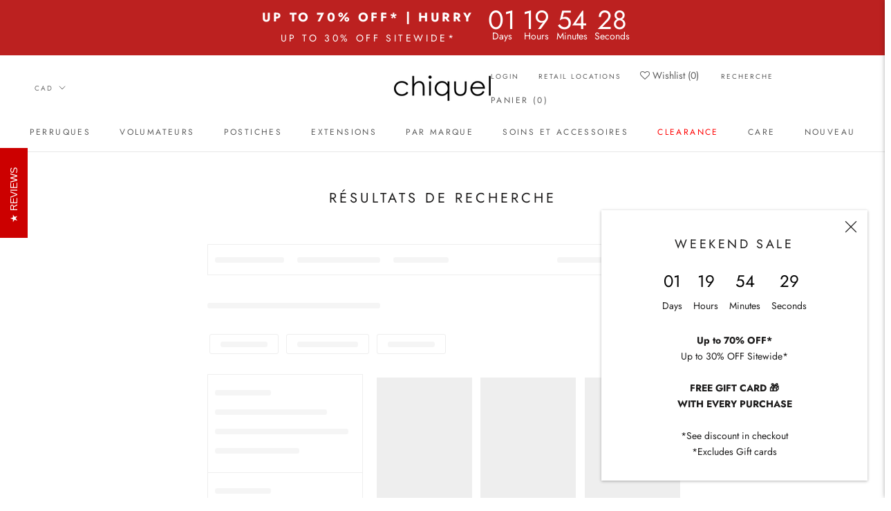

--- FILE ---
content_type: text/html; charset=utf-8
request_url: https://chiquel.ca/fr/pages/search-results
body_size: 51616
content:
<!doctype html>

<html class="no-js" lang="fr">
  <head>
    
    <!-- Google Tag Manager -->
	<script type="text/javascript" async>(function(w,d,s,l,i){w[l]=w[l]||[];w[l].push({'gtm.start':
    new Date().getTime(),event:'gtm.js'});var f=d.getElementsByTagName(s)[0],
    j=d.createElement(s),dl=l!='dataLayer'?'&l='+l:'';j.async=true;j.src=
    'https://www.googletagmanager.com/gtm.js?id='+i+dl;f.parentNode.insertBefore(j,f);
    })(window,document,'script','dataLayer','GTM-529DTPK');
    </script>
    <!-- End Google Tag Manager -->
    
    <meta charset="utf-8"> 
    <meta http-equiv="X-UA-Compatible" content="IE=edge,chrome=1">
    <meta name="viewport" content="width=device-width, initial-scale=1.0, height=device-height, minimum-scale=1.0, maximum-scale=1.0">
    <meta name="theme-color" content="">

    <title>
      Résultats de recherche &ndash; CHIQUEL Canada
    </title>

     <!-- Pinterest Tag -->
      <script defer>
      !function(e){if(!window.pintrk){window.pintrk = function () {
      window.pintrk.queue.push(Array.prototype.slice.call(arguments))};var
        n=window.pintrk;n.queue=[],n.version="3.0";var
        t=document.createElement("script");t.async=!0,t.src=e;var
        r=document.getElementsByTagName("script")[0];
        r.parentNode.insertBefore(t,r)}}("https://s.pinimg.com/ct/core.js");
      pintrk('load', '2613426286203', {em: '<user_email_address>'});
      pintrk('page');
      </script>
      <noscript>
      <img height="1" width="1" style="display:none;" alt="" loading="lazy" src="https://ct.pinterest.com/v3/?event=init&tid=2613426286203&pd[em]=<hashed_email_address>&noscript=1" />
      </noscript>
      <!-- end Pinterest Tag -->
<meta name="google-site-verification" content="0Ogpa5a_0ZhU1CFiunjpyjzEKsveqej1ZNfIZSocHO8" /><meta name="description" content=""><link rel="canonical" href="https://chiquel.ca/fr/pages/search-results">
    <link rel="stylesheet" href="//chiquel.ca/cdn/shop/t/84/assets/font-awesome.min.css?v=19893759811303864741692334911"><link rel="shortcut icon" href="//chiquel.ca/cdn/shop/files/Chiquel-favicon_96x.png?v=1660930670" type="image/png"><meta property="og:type" content="website">
  <meta property="og:title" content="Résultats de recherche"><meta property="og:description" content=""><meta property="og:url" content="https://chiquel.ca/fr/pages/search-results">
<meta property="og:site_name" content="CHIQUEL Canada"><meta name="twitter:card" content="summary"><meta name="twitter:title" content="Résultats de recherche">
  <meta name="twitter:description" content="Résultats de recherche">
    <style>
  @font-face {
  font-family: Jost;
  font-weight: 400;
  font-style: normal;
  font-display: fallback;
  src: url("//chiquel.ca/cdn/fonts/jost/jost_n4.d47a1b6347ce4a4c9f437608011273009d91f2b7.woff2") format("woff2"),
       url("//chiquel.ca/cdn/fonts/jost/jost_n4.791c46290e672b3f85c3d1c651ef2efa3819eadd.woff") format("woff");
}

  @font-face {
  font-family: Jost;
  font-weight: 400;
  font-style: normal;
  font-display: fallback;
  src: url("//chiquel.ca/cdn/fonts/jost/jost_n4.d47a1b6347ce4a4c9f437608011273009d91f2b7.woff2") format("woff2"),
       url("//chiquel.ca/cdn/fonts/jost/jost_n4.791c46290e672b3f85c3d1c651ef2efa3819eadd.woff") format("woff");
}


  @font-face {
  font-family: Jost;
  font-weight: 700;
  font-style: normal;
  font-display: fallback;
  src: url("//chiquel.ca/cdn/fonts/jost/jost_n7.921dc18c13fa0b0c94c5e2517ffe06139c3615a3.woff2") format("woff2"),
       url("//chiquel.ca/cdn/fonts/jost/jost_n7.cbfc16c98c1e195f46c536e775e4e959c5f2f22b.woff") format("woff");
}

  @font-face {
  font-family: Jost;
  font-weight: 400;
  font-style: italic;
  font-display: fallback;
  src: url("//chiquel.ca/cdn/fonts/jost/jost_i4.b690098389649750ada222b9763d55796c5283a5.woff2") format("woff2"),
       url("//chiquel.ca/cdn/fonts/jost/jost_i4.fd766415a47e50b9e391ae7ec04e2ae25e7e28b0.woff") format("woff");
}

  @font-face {
  font-family: Jost;
  font-weight: 700;
  font-style: italic;
  font-display: fallback;
  src: url("//chiquel.ca/cdn/fonts/jost/jost_i7.d8201b854e41e19d7ed9b1a31fe4fe71deea6d3f.woff2") format("woff2"),
       url("//chiquel.ca/cdn/fonts/jost/jost_i7.eae515c34e26b6c853efddc3fc0c552e0de63757.woff") format("woff");
}


  :root {
    --heading-font-family : Jost, sans-serif;
    --heading-font-weight : 400;
    --heading-font-style  : normal;

    --text-font-family : Jost, sans-serif;
    --text-font-weight : 400;
    --text-font-style  : normal;

    --base-text-font-size   : 14px;
    --default-text-font-size: 14px;--background          : #ffffff;
    --background-rgb      : 255, 255, 255;
    --light-background    : #ffffff;
    --light-background-rgb: 255, 255, 255;
    --heading-color       : #1c1b1b;
    --text-color          : #1c1b1b;
    --text-color-rgb      : 28, 27, 27;
    --text-color-light    : #6a6a6a;
    --text-color-light-rgb: 106, 106, 106;
    --link-color          : #6a6a6a;
    --link-color-rgb      : 106, 106, 106;
    --border-color        : #dddddd;
    --border-color-rgb    : 221, 221, 221;

    --button-background    : #c2a284;
    --button-background-rgb: 194, 162, 132;
    --button-text-color    : #ffffff;

    --header-background       : #ffffff;
    --header-heading-color    : #5c5c5c;
    --header-light-text-color : #6a6a6a;
    --header-border-color     : #e7e7e7;

    --footer-background    : #ffffff;
    --footer-text-color    : #6a6a6a;
    --footer-heading-color : #1c1b1b;
    --footer-border-color  : #e9e9e9;

    --navigation-background      : #ffffff;
    --navigation-background-rgb  : 255, 255, 255;
    --navigation-text-color      : #1c1b1b;
    --navigation-text-color-light: rgba(28, 27, 27, 0.5);
    --navigation-border-color    : rgba(28, 27, 27, 0.25);

    --newsletter-popup-background     : #ffffff;
    --newsletter-popup-text-color     : #1c1b1b;
    --newsletter-popup-text-color-rgb : 28, 27, 27;

    --secondary-elements-background       : #1c1b1b;
    --secondary-elements-background-rgb   : 28, 27, 27;
    --secondary-elements-text-color       : #ffffff;
    --secondary-elements-text-color-light : rgba(255, 255, 255, 0.5);
    --secondary-elements-border-color     : rgba(255, 255, 255, 0.25);

    --product-sale-price-color    : #f94c43;
    --product-sale-price-color-rgb: 249, 76, 67;
    --product-star-rating: #f6a429;

    /* Shopify related variables */
    --payment-terms-background-color: #ffffff;

    /* Products */

    --horizontal-spacing-four-products-per-row: 40px;
        --horizontal-spacing-two-products-per-row : 40px;

    --vertical-spacing-four-products-per-row: 60px;
        --vertical-spacing-two-products-per-row : 75px;

    /* Animation */
    --drawer-transition-timing: cubic-bezier(0.645, 0.045, 0.355, 1);
    --header-base-height: 80px; /* We set a default for browsers that do not support CSS variables */

    /* Cursors */
    --cursor-zoom-in-svg    : url(//chiquel.ca/cdn/shop/t/84/assets/cursor-zoom-in.svg?v=170532930330058140181671131060);
    --cursor-zoom-in-2x-svg : url(//chiquel.ca/cdn/shop/t/84/assets/cursor-zoom-in-2x.svg?v=56685658183649387561671131060);
  }
</style>

<script>
  // IE11 does not have support for CSS variables, so we have to polyfill them
  if (!(((window || {}).CSS || {}).supports && window.CSS.supports('(--a: 0)'))) {
    const script = document.createElement('script');
    script.type = 'text/javascript';
    script.src = 'https://cdn.jsdelivr.net/npm/css-vars-ponyfill@2';
    script.onload = function() {
      cssVars({});
    };

    document.getElementsByTagName('head')[0].appendChild(script);
  }
</script>

    <script>window.performance && window.performance.mark && window.performance.mark('shopify.content_for_header.start');</script><meta id="shopify-digital-wallet" name="shopify-digital-wallet" content="/58581123236/digital_wallets/dialog">
<meta name="shopify-checkout-api-token" content="5c667187d37c97e8287128b2dcafb209">
<meta id="in-context-paypal-metadata" data-shop-id="58581123236" data-venmo-supported="false" data-environment="production" data-locale="fr_FR" data-paypal-v4="true" data-currency="CAD">
<link rel="alternate" hreflang="x-default" href="https://chiquel.ca/pages/search-results">
<link rel="alternate" hreflang="fr" href="https://chiquel.ca/fr/pages/search-results">
<script async="async" src="/checkouts/internal/preloads.js?locale=fr-CA"></script>
<link rel="preconnect" href="https://shop.app" crossorigin="anonymous">
<script async="async" src="https://shop.app/checkouts/internal/preloads.js?locale=fr-CA&shop_id=58581123236" crossorigin="anonymous"></script>
<script id="apple-pay-shop-capabilities" type="application/json">{"shopId":58581123236,"countryCode":"CA","currencyCode":"CAD","merchantCapabilities":["supports3DS"],"merchantId":"gid:\/\/shopify\/Shop\/58581123236","merchantName":"CHIQUEL Canada","requiredBillingContactFields":["postalAddress","email","phone"],"requiredShippingContactFields":["postalAddress","email","phone"],"shippingType":"shipping","supportedNetworks":["visa","masterCard","amex","interac","jcb"],"total":{"type":"pending","label":"CHIQUEL Canada","amount":"1.00"},"shopifyPaymentsEnabled":true,"supportsSubscriptions":true}</script>
<script id="shopify-features" type="application/json">{"accessToken":"5c667187d37c97e8287128b2dcafb209","betas":["rich-media-storefront-analytics"],"domain":"chiquel.ca","predictiveSearch":true,"shopId":58581123236,"locale":"fr"}</script>
<script>var Shopify = Shopify || {};
Shopify.shop = "chiquel-ca.myshopify.com";
Shopify.locale = "fr";
Shopify.currency = {"active":"CAD","rate":"1.0"};
Shopify.country = "CA";
Shopify.theme = {"name":"Discount Up to 30% | Default | OS 2.0","id":136345583849,"schema_name":"Prestige","schema_version":"5.7.0","theme_store_id":null,"role":"main"};
Shopify.theme.handle = "null";
Shopify.theme.style = {"id":null,"handle":null};
Shopify.cdnHost = "chiquel.ca/cdn";
Shopify.routes = Shopify.routes || {};
Shopify.routes.root = "/fr/";</script>
<script type="module">!function(o){(o.Shopify=o.Shopify||{}).modules=!0}(window);</script>
<script>!function(o){function n(){var o=[];function n(){o.push(Array.prototype.slice.apply(arguments))}return n.q=o,n}var t=o.Shopify=o.Shopify||{};t.loadFeatures=n(),t.autoloadFeatures=n()}(window);</script>
<script>
  window.ShopifyPay = window.ShopifyPay || {};
  window.ShopifyPay.apiHost = "shop.app\/pay";
  window.ShopifyPay.redirectState = null;
</script>
<script id="shop-js-analytics" type="application/json">{"pageType":"page"}</script>
<script defer="defer" async type="module" src="//chiquel.ca/cdn/shopifycloud/shop-js/modules/v2/client.init-shop-cart-sync_C9aZTsmn.fr.esm.js"></script>
<script defer="defer" async type="module" src="//chiquel.ca/cdn/shopifycloud/shop-js/modules/v2/chunk.common_bWgz0IHB.esm.js"></script>
<script type="module">
  await import("//chiquel.ca/cdn/shopifycloud/shop-js/modules/v2/client.init-shop-cart-sync_C9aZTsmn.fr.esm.js");
await import("//chiquel.ca/cdn/shopifycloud/shop-js/modules/v2/chunk.common_bWgz0IHB.esm.js");

  window.Shopify.SignInWithShop?.initShopCartSync?.({"fedCMEnabled":true,"windoidEnabled":true});

</script>
<script>
  window.Shopify = window.Shopify || {};
  if (!window.Shopify.featureAssets) window.Shopify.featureAssets = {};
  window.Shopify.featureAssets['shop-js'] = {"shop-cart-sync":["modules/v2/client.shop-cart-sync_Lu2xB0nI.fr.esm.js","modules/v2/chunk.common_bWgz0IHB.esm.js"],"init-fed-cm":["modules/v2/client.init-fed-cm_BHY3XVMI.fr.esm.js","modules/v2/chunk.common_bWgz0IHB.esm.js"],"init-windoid":["modules/v2/client.init-windoid_DQt8Yj66.fr.esm.js","modules/v2/chunk.common_bWgz0IHB.esm.js"],"init-shop-email-lookup-coordinator":["modules/v2/client.init-shop-email-lookup-coordinator_-OaI8Mru.fr.esm.js","modules/v2/chunk.common_bWgz0IHB.esm.js"],"shop-toast-manager":["modules/v2/client.shop-toast-manager_WsmIdaTj.fr.esm.js","modules/v2/chunk.common_bWgz0IHB.esm.js"],"shop-button":["modules/v2/client.shop-button_Ds7QABx1.fr.esm.js","modules/v2/chunk.common_bWgz0IHB.esm.js"],"shop-login-button":["modules/v2/client.shop-login-button_DI2G5Rvm.fr.esm.js","modules/v2/chunk.common_bWgz0IHB.esm.js","modules/v2/chunk.modal_iE-IN4ix.esm.js"],"shop-cash-offers":["modules/v2/client.shop-cash-offers_CISSuUHO.fr.esm.js","modules/v2/chunk.common_bWgz0IHB.esm.js","modules/v2/chunk.modal_iE-IN4ix.esm.js"],"avatar":["modules/v2/client.avatar_BTnouDA3.fr.esm.js"],"init-shop-cart-sync":["modules/v2/client.init-shop-cart-sync_C9aZTsmn.fr.esm.js","modules/v2/chunk.common_bWgz0IHB.esm.js"],"init-shop-for-new-customer-accounts":["modules/v2/client.init-shop-for-new-customer-accounts_DnxSmG78.fr.esm.js","modules/v2/client.shop-login-button_DI2G5Rvm.fr.esm.js","modules/v2/chunk.common_bWgz0IHB.esm.js","modules/v2/chunk.modal_iE-IN4ix.esm.js"],"pay-button":["modules/v2/client.pay-button_rN6IpCKc.fr.esm.js","modules/v2/chunk.common_bWgz0IHB.esm.js"],"init-customer-accounts-sign-up":["modules/v2/client.init-customer-accounts-sign-up_CjjRqXoN.fr.esm.js","modules/v2/client.shop-login-button_DI2G5Rvm.fr.esm.js","modules/v2/chunk.common_bWgz0IHB.esm.js","modules/v2/chunk.modal_iE-IN4ix.esm.js"],"checkout-modal":["modules/v2/client.checkout-modal_CNe1AsNm.fr.esm.js","modules/v2/chunk.common_bWgz0IHB.esm.js","modules/v2/chunk.modal_iE-IN4ix.esm.js"],"init-customer-accounts":["modules/v2/client.init-customer-accounts_zFYpLkaF.fr.esm.js","modules/v2/client.shop-login-button_DI2G5Rvm.fr.esm.js","modules/v2/chunk.common_bWgz0IHB.esm.js","modules/v2/chunk.modal_iE-IN4ix.esm.js"],"lead-capture":["modules/v2/client.lead-capture_BoIJ9Gm3.fr.esm.js","modules/v2/chunk.common_bWgz0IHB.esm.js","modules/v2/chunk.modal_iE-IN4ix.esm.js"],"shop-follow-button":["modules/v2/client.shop-follow-button_D8cHgNw8.fr.esm.js","modules/v2/chunk.common_bWgz0IHB.esm.js","modules/v2/chunk.modal_iE-IN4ix.esm.js"],"shop-login":["modules/v2/client.shop-login_WgfU2Zbk.fr.esm.js","modules/v2/chunk.common_bWgz0IHB.esm.js","modules/v2/chunk.modal_iE-IN4ix.esm.js"],"payment-terms":["modules/v2/client.payment-terms_B7P9CQ-t.fr.esm.js","modules/v2/chunk.common_bWgz0IHB.esm.js","modules/v2/chunk.modal_iE-IN4ix.esm.js"]};
</script>
<script>(function() {
  var isLoaded = false;
  function asyncLoad() {
    if (isLoaded) return;
    isLoaded = true;
    var urls = ["\/\/cdn.shopify.com\/proxy\/26f11986b28c1e943c6bfb2180ac97a0f1aa432a0b30c97a734462ed84d6f56c\/bingshoppingtool-t2app-prod.trafficmanager.net\/uet\/tracking_script?shop=chiquel-ca.myshopify.com\u0026sp-cache-control=cHVibGljLCBtYXgtYWdlPTkwMA","https:\/\/shy.elfsight.com\/p\/platform.js?shop=chiquel-ca.myshopify.com","https:\/\/cdn1.stamped.io\/files\/widget.min.js?shop=chiquel-ca.myshopify.com","https:\/\/dyuszqdfuyvqq.cloudfront.net\/packs\/mf_embed_v8.js?mf_token=182a7124-4df7-40a7-baee-3c506ad4b9f8\u0026shop=chiquel-ca.myshopify.com","https:\/\/cdn1.stamped.io\/files\/widget.min.js?shop=chiquel-ca.myshopify.com","https:\/\/cdn.shopify.com\/s\/files\/1\/0585\/8112\/3236\/t\/61\/assets\/affirmShopify.js?v=1668307585\u0026shop=chiquel-ca.myshopify.com","\/\/cdn.shopify.com\/proxy\/02c3da6c10e66198a81f1b8bef547390ed8b316022a0858fdaf10a3136503d99\/shopify-script-tags.s3.eu-west-1.amazonaws.com\/smartseo\/instantpage.js?shop=chiquel-ca.myshopify.com\u0026sp-cache-control=cHVibGljLCBtYXgtYWdlPTkwMA","https:\/\/cdn.shopify.com\/s\/files\/1\/0585\/8112\/3236\/t\/91\/assets\/globo.preorder.init.js?v=1700173172\u0026shop=chiquel-ca.myshopify.com"];
    for (var i = 0; i < urls.length; i++) {
      var s = document.createElement('script');
      s.type = 'text/javascript';
      s.async = true;
      s.src = urls[i];
      var x = document.getElementsByTagName('script')[0];
      x.parentNode.insertBefore(s, x);
    }
  };
  if(window.attachEvent) {
    window.attachEvent('onload', asyncLoad);
  } else {
    window.addEventListener('load', asyncLoad, false);
  }
})();</script>
<script id="__st">var __st={"a":58581123236,"offset":-18000,"reqid":"600bdfcc-ff27-4bdb-8ac5-03410c2fe290-1763197519","pageurl":"chiquel.ca\/fr\/pages\/search-results","s":"pages-84590526628","u":"8bdeecb8f624","p":"page","rtyp":"page","rid":84590526628};</script>
<script>window.ShopifyPaypalV4VisibilityTracking = true;</script>
<script id="form-persister">!function(){'use strict';const t='contact',e='new_comment',n=[[t,t],['blogs',e],['comments',e],[t,'customer']],o='password',r='form_key',c=['recaptcha-v3-token','g-recaptcha-response','h-captcha-response',o],s=()=>{try{return window.sessionStorage}catch{return}},i='__shopify_v',u=t=>t.elements[r],a=function(){const t=[...n].map((([t,e])=>`form[action*='/${t}']:not([data-nocaptcha='true']) input[name='form_type'][value='${e}']`)).join(',');var e;return e=t,()=>e?[...document.querySelectorAll(e)].map((t=>t.form)):[]}();function m(t){const e=u(t);a().includes(t)&&(!e||!e.value)&&function(t){try{if(!s())return;!function(t){const e=s();if(!e)return;const n=u(t);if(!n)return;const o=n.value;o&&e.removeItem(o)}(t);const e=Array.from(Array(32),(()=>Math.random().toString(36)[2])).join('');!function(t,e){u(t)||t.append(Object.assign(document.createElement('input'),{type:'hidden',name:r})),t.elements[r].value=e}(t,e),function(t,e){const n=s();if(!n)return;const r=[...t.querySelectorAll(`input[type='${o}']`)].map((({name:t})=>t)),u=[...c,...r],a={};for(const[o,c]of new FormData(t).entries())u.includes(o)||(a[o]=c);n.setItem(e,JSON.stringify({[i]:1,action:t.action,data:a}))}(t,e)}catch(e){console.error('failed to persist form',e)}}(t)}const f=t=>{if('true'===t.dataset.persistBound)return;const e=function(t,e){const n=function(t){return'function'==typeof t.submit?t.submit:HTMLFormElement.prototype.submit}(t).bind(t);return function(){let t;return()=>{t||(t=!0,(()=>{try{e(),n()}catch(t){(t=>{console.error('form submit failed',t)})(t)}})(),setTimeout((()=>t=!1),250))}}()}(t,(()=>{m(t)}));!function(t,e){if('function'==typeof t.submit&&'function'==typeof e)try{t.submit=e}catch{}}(t,e),t.addEventListener('submit',(t=>{t.preventDefault(),e()})),t.dataset.persistBound='true'};!function(){function t(t){const e=(t=>{const e=t.target;return e instanceof HTMLFormElement?e:e&&e.form})(t);e&&m(e)}document.addEventListener('submit',t),document.addEventListener('DOMContentLoaded',(()=>{const e=a();for(const t of e)f(t);var n;n=document.body,new window.MutationObserver((t=>{for(const e of t)if('childList'===e.type&&e.addedNodes.length)for(const t of e.addedNodes)1===t.nodeType&&'FORM'===t.tagName&&a().includes(t)&&f(t)})).observe(n,{childList:!0,subtree:!0,attributes:!1}),document.removeEventListener('submit',t)}))}()}();</script>
<script integrity="sha256-52AcMU7V7pcBOXWImdc/TAGTFKeNjmkeM1Pvks/DTgc=" data-source-attribution="shopify.loadfeatures" defer="defer" src="//chiquel.ca/cdn/shopifycloud/storefront/assets/storefront/load_feature-81c60534.js" crossorigin="anonymous"></script>
<script crossorigin="anonymous" defer="defer" src="//chiquel.ca/cdn/shopifycloud/storefront/assets/shopify_pay/storefront-65b4c6d7.js?v=20250812"></script>
<script data-source-attribution="shopify.dynamic_checkout.dynamic.init">var Shopify=Shopify||{};Shopify.PaymentButton=Shopify.PaymentButton||{isStorefrontPortableWallets:!0,init:function(){window.Shopify.PaymentButton.init=function(){};var t=document.createElement("script");t.src="https://chiquel.ca/cdn/shopifycloud/portable-wallets/latest/portable-wallets.fr.js",t.type="module",document.head.appendChild(t)}};
</script>
<script data-source-attribution="shopify.dynamic_checkout.buyer_consent">
  function portableWalletsHideBuyerConsent(e){var t=document.getElementById("shopify-buyer-consent"),n=document.getElementById("shopify-subscription-policy-button");t&&n&&(t.classList.add("hidden"),t.setAttribute("aria-hidden","true"),n.removeEventListener("click",e))}function portableWalletsShowBuyerConsent(e){var t=document.getElementById("shopify-buyer-consent"),n=document.getElementById("shopify-subscription-policy-button");t&&n&&(t.classList.remove("hidden"),t.removeAttribute("aria-hidden"),n.addEventListener("click",e))}window.Shopify?.PaymentButton&&(window.Shopify.PaymentButton.hideBuyerConsent=portableWalletsHideBuyerConsent,window.Shopify.PaymentButton.showBuyerConsent=portableWalletsShowBuyerConsent);
</script>
<script data-source-attribution="shopify.dynamic_checkout.cart.bootstrap">document.addEventListener("DOMContentLoaded",(function(){function t(){return document.querySelector("shopify-accelerated-checkout-cart, shopify-accelerated-checkout")}if(t())Shopify.PaymentButton.init();else{new MutationObserver((function(e,n){t()&&(Shopify.PaymentButton.init(),n.disconnect())})).observe(document.body,{childList:!0,subtree:!0})}}));
</script>
<link id="shopify-accelerated-checkout-styles" rel="stylesheet" media="screen" href="https://chiquel.ca/cdn/shopifycloud/portable-wallets/latest/accelerated-checkout-backwards-compat.css" crossorigin="anonymous">
<style id="shopify-accelerated-checkout-cart">
        #shopify-buyer-consent {
  margin-top: 1em;
  display: inline-block;
  width: 100%;
}

#shopify-buyer-consent.hidden {
  display: none;
}

#shopify-subscription-policy-button {
  background: none;
  border: none;
  padding: 0;
  text-decoration: underline;
  font-size: inherit;
  cursor: pointer;
}

#shopify-subscription-policy-button::before {
  box-shadow: none;
}

      </style>

<script>window.performance && window.performance.mark && window.performance.mark('shopify.content_for_header.end');</script>

    <link rel="stylesheet" href="//chiquel.ca/cdn/shop/t/84/assets/theme.css?v=2584999212983397021748563579">
    <link rel="stylesheet" href="//chiquel.ca/cdn/shop/t/84/assets/custom.css?v=85947574678277957361755848371">
    <link rel="stylesheet" href="//chiquel.ca/cdn/shop/t/84/assets/discount.css?v=145979996068116927971671131060">

    <script type="text/javascript" async>// This allows to expose several variables to the global scope, to be used in scripts
      window.theme = {
        pageType: "page",
        moneyFormat: "${{amount}} CAD",
        moneyWithCurrencyFormat: "${{amount}} CAD",
        currencyCodeEnabled: false,
        productImageSize: "tall",
        searchMode: "product",
        showPageTransition: false,
        showElementStaggering: true,
        showImageZooming: true
      };

      window.routes = {
        rootUrl: "\/fr",
        rootUrlWithoutSlash: "\/fr",
        cartUrl: "\/fr\/cart",
        cartAddUrl: "\/fr\/cart\/add",
        cartChangeUrl: "\/fr\/cart\/change",
        searchUrl: "\/fr\/search",
        productRecommendationsUrl: "\/fr\/recommendations\/products"
      };

      window.languages = {
        cartAddNote: "Ajouter une note",
        cartEditNote: "Editer la note",
        productImageLoadingError: "L\u0026#39;image n\u0026#39;a pas pu être chargée. Essayez de recharger la page.",
        productFormAddToCart: "Ajouter au panier",
        productFormUnavailable: "Indisponible",
        productFormSoldOut: "Rupture",
        shippingEstimatorOneResult: "1 option disponible :",
        shippingEstimatorMoreResults: "{{count}} options disponibles :",
        shippingEstimatorNoResults: "Nous ne livrons pas à cette adresse."
      };

      window.lazySizesConfig = {
        loadHidden: false,
        hFac: 0.5,
        expFactor: 2,
        ricTimeout: 150,
        lazyClass: 'Image--lazyLoad',
        loadingClass: 'Image--lazyLoading',
        loadedClass: 'Image--lazyLoaded'
      };

      document.documentElement.className = document.documentElement.className.replace('no-js', 'js');
      document.documentElement.style.setProperty('--window-height', window.innerHeight + 'px');

      // We do a quick detection of some features (we could use Modernizr but for so little...)
      (function() {
        document.documentElement.className += ((window.CSS && window.CSS.supports('(position: sticky) or (position: -webkit-sticky)')) ? ' supports-sticky' : ' no-supports-sticky');
        document.documentElement.className += (window.matchMedia('(-moz-touch-enabled: 1), (hover: none)')).matches ? ' no-supports-hover' : ' supports-hover';
      }());

      
    </script>

    <script src="//chiquel.ca/cdn/shop/t/84/assets/lazysizes.min.js?v=174358363404432586981671131060" async></script><script src="//chiquel.ca/cdn/shop/t/84/assets/libs.min.js?v=26178543184394469741671131060" defer></script>
    <script src="//chiquel.ca/cdn/shop/t/84/assets/theme.js?v=21463320872666538901707113245" defer></script>
    <script src="//chiquel.ca/cdn/shop/t/84/assets/custom.js?v=10133474252965603101730773376" defer></script>

    <script type="text/javascript" async>
      (function () {
        window.onpageshow = function() {
          if (window.theme.showPageTransition) {
            var pageTransition = document.querySelector('.PageTransition');

            if (pageTransition) {
              pageTransition.style.visibility = 'visible';
              pageTransition.style.opacity = '0';
            }
          }

          // When the page is loaded from the cache, we have to reload the cart content
          document.documentElement.dispatchEvent(new CustomEvent('cart:refresh', {
            bubbles: true
          }));
        };
      })();
    </script>

    


  <script type="application/ld+json">
  {
    "@context": "http://schema.org",
    "@type": "BreadcrumbList",
  "itemListElement": [{
      "@type": "ListItem",
      "position": 1,
      "name": "Accueil",
      "item": "https://chiquel.ca"
    },{
          "@type": "ListItem",
          "position": 2,
          "name": "Résultats de recherche",
          "item": "https://chiquel.ca/fr/pages/search-results"
        }]
  }
  </script>

    <script src="//chiquel.ca/cdn/shop/t/84/assets/jquery_3.6.0.min.js?v=8324501383853434791692335775"></script>

    <!-- Affirm -->
<script defer>
_affirm_config = {
   public_api_key:  "MM28JJYQ3Z47QQ8H",
   script:          "https://cdn1.affirm.com/js/v2/affirm.js"
};
(function(l,g,m,e,a,f,b){var d,c=l[m]||{},h=document.createElement(f),n=document.getElementsByTagName(f)[0],k=function(a,b,c){return function(){a[b]._.push([c,arguments])}};c[e]=k(c,e,"set");d=c[e];c[a]={};c[a]._=[];d._=[];c[a][b]=k(c,a,b);a=0;for(b="set add save post open empty reset on off trigger ready setProduct".split(" ");a<b.length;a++)d[b[a]]=k(c,e,b[a]);a=0;for(b=["get","token","url","items"];a<b.length;a++)d[b[a]]=function(){};h.async=!0;h.src=g[f];n.parentNode.insertBefore(h,n);delete g[f];d(g);l[m]=c})(window,_affirm_config,"affirm","checkout","ui","script","ready");
// Use your live public API Key and https://cdn1.affirm.com/js/v2/affirm.js script to point to Affirm production environment.
</script>
<!-- End Affirm -->
    
  


     <!-- / giftbox-script --> 
    <script defer>
      if(sessionStorage.getItem('giftbox_url_disabled') === "true" || location.search.includes("giftbox_disabled=true")) {
        if(!sessionStorage.getItem('giftbox_url_disabled')) {
           sessionStorage.setItem('giftbox_url_disabled', 'true')
        }
      } else {
        const head = document.getElementsByTagName('head')[0];
        const gb = document.createElement("script");
        gb.type = "text/javascript";
        gb.src = src="https://giftbox.ds-cdn.com/static/main.js?shop=chiquel-ca.myshopify.com"
        head.append(gb)
      
      }     
    </script>
    <script src="//chiquel.ca/cdn/shop/t/84/assets/giftbox-config.js?v=111603181540343972631671131060" defer></script>
    <!-- / giftbox-script -->
        


            <!-- giftbox-script -->
            <script src="//chiquel.ca/cdn/shop/t/84/assets/giftbox-config.js?v=111603181540343972631671131060" type="text/javascript"></script>
            <!-- / giftbox-script -->
            
<!-- XO-InsertCode -->

<!-- Google Tag Manager -->
<script>(function(w,d,s,l,i){w[l]=w[l]||[];w[l].push({'gtm.start':
new Date().getTime(),event:'gtm.js'});var f=d.getElementsByTagName(s)[0],
j=d.createElement(s),dl=l!='dataLayer'?'&l='+l:'';j.async=true;j.src=
'https://www.googletagmanager.com/gtm.js?id='+i+dl;f.parentNode.insertBefore(j,f);
})(window,document,'script','dataLayer','GTM-NG2L6XB');</script>
<!-- End Google Tag Manager -->

<!-- End: XO-InsertCode Header-->
<!-- BEGIN app block: shopify://apps/klaviyo-email-marketing-sms/blocks/klaviyo-onsite-embed/2632fe16-c075-4321-a88b-50b567f42507 -->












  <script async src="https://static.klaviyo.com/onsite/js/SBNzK5/klaviyo.js?company_id=SBNzK5"></script>
  <script>!function(){if(!window.klaviyo){window._klOnsite=window._klOnsite||[];try{window.klaviyo=new Proxy({},{get:function(n,i){return"push"===i?function(){var n;(n=window._klOnsite).push.apply(n,arguments)}:function(){for(var n=arguments.length,o=new Array(n),w=0;w<n;w++)o[w]=arguments[w];var t="function"==typeof o[o.length-1]?o.pop():void 0,e=new Promise((function(n){window._klOnsite.push([i].concat(o,[function(i){t&&t(i),n(i)}]))}));return e}}})}catch(n){window.klaviyo=window.klaviyo||[],window.klaviyo.push=function(){var n;(n=window._klOnsite).push.apply(n,arguments)}}}}();</script>

  




  <script>
    window.klaviyoReviewsProductDesignMode = false
  </script>







<!-- END app block --><!-- BEGIN app block: shopify://apps/xo-insert-code/blocks/insert-code-header/72017b12-3679-442e-b23c-5c62460717f5 --><!-- XO-InsertCode Header -->


<!-- End: XO-InsertCode Header -->


<!-- END app block --><!-- BEGIN app block: shopify://apps/firework-shoppable-video-ugc/blocks/firework-header/347a2e4c-f5cb-410d-8354-490d1e80558c -->




  <script async src='//asset.fwcdn3.com/js/integrations/shopify.js'></script>
  <script async src='//asset.fwcdn3.com/js/fwn.js?business_id=5RlnZg'></script>


<script
  async
  src='//asset.fwscripts.com/js/live-helper.js'
  data-fwparam_chat_channel_id='Nv7Ld5'
></script>



<script>
  document.addEventListener('DOMContentLoaded', () => {
    setTimeout(() => {
      if (!document.querySelector('fw-live-helper')) {
        var n = document.createElement('fw-live-helper')
        document.body.appendChild(n)
      }
    }, 0)
  })

  // For when DOMContentLoaded event didn't fire on page due to lots of JS
  const intervalId = setInterval(() => {
    if (!document.querySelector('fw-live-helper')) {
      var n = document.createElement('fw-live-helper')
      document.body.appendChild(n)
    } else {
      clearInterval(intervalId)
    }
  }, 500)
</script>


<!-- END app block --><!-- BEGIN app block: shopify://apps/upsell-popup-ca-production/blocks/upsell-popup/bda98a50-7829-4f27-956f-224e938405fc -->




<!-- END app block --><link href="https://cdn.shopify.com/extensions/019a7790-ca99-751f-8a8f-71bb20b0505f/iwish-ext-app-628/assets/main.505ed1e9.chunk.css" rel="stylesheet" type="text/css" media="all">
<link href="https://cdn.shopify.com/extensions/019a7ca0-d742-7194-b47c-02494486776c/corner-79/assets/cornerWidget.css" rel="stylesheet" type="text/css" media="all">
<script src="https://cdn.shopify.com/extensions/019a8532-28ac-7051-b587-e4cc81d778d7/aftersell-515/assets/aftersell-utm-triggers.js" type="text/javascript" defer="defer"></script>
<meta property="og:image" content="https://cdn.shopify.com/s/files/1/0585/8112/3236/files/logo_2000-1000.png?height=628&pad_color=ffffff&v=1706217444&width=1200" />
<meta property="og:image:secure_url" content="https://cdn.shopify.com/s/files/1/0585/8112/3236/files/logo_2000-1000.png?height=628&pad_color=ffffff&v=1706217444&width=1200" />
<meta property="og:image:width" content="1200" />
<meta property="og:image:height" content="628" />
<link href="https://monorail-edge.shopifysvc.com" rel="dns-prefetch">
<script>(function(){if ("sendBeacon" in navigator && "performance" in window) {try {var session_token_from_headers = performance.getEntriesByType('navigation')[0].serverTiming.find(x => x.name == '_s').description;} catch {var session_token_from_headers = undefined;}var session_cookie_matches = document.cookie.match(/_shopify_s=([^;]*)/);var session_token_from_cookie = session_cookie_matches && session_cookie_matches.length === 2 ? session_cookie_matches[1] : "";var session_token = session_token_from_headers || session_token_from_cookie || "";function handle_abandonment_event(e) {var entries = performance.getEntries().filter(function(entry) {return /monorail-edge.shopifysvc.com/.test(entry.name);});if (!window.abandonment_tracked && entries.length === 0) {window.abandonment_tracked = true;var currentMs = Date.now();var navigation_start = performance.timing.navigationStart;var payload = {shop_id: 58581123236,url: window.location.href,navigation_start,duration: currentMs - navigation_start,session_token,page_type: "page"};window.navigator.sendBeacon("https://monorail-edge.shopifysvc.com/v1/produce", JSON.stringify({schema_id: "online_store_buyer_site_abandonment/1.1",payload: payload,metadata: {event_created_at_ms: currentMs,event_sent_at_ms: currentMs}}));}}window.addEventListener('pagehide', handle_abandonment_event);}}());</script>
<script id="web-pixels-manager-setup">(function e(e,d,r,n,o){if(void 0===o&&(o={}),!Boolean(null===(a=null===(i=window.Shopify)||void 0===i?void 0:i.analytics)||void 0===a?void 0:a.replayQueue)){var i,a;window.Shopify=window.Shopify||{};var t=window.Shopify;t.analytics=t.analytics||{};var s=t.analytics;s.replayQueue=[],s.publish=function(e,d,r){return s.replayQueue.push([e,d,r]),!0};try{self.performance.mark("wpm:start")}catch(e){}var l=function(){var e={modern:/Edge?\/(1{2}[4-9]|1[2-9]\d|[2-9]\d{2}|\d{4,})\.\d+(\.\d+|)|Firefox\/(1{2}[4-9]|1[2-9]\d|[2-9]\d{2}|\d{4,})\.\d+(\.\d+|)|Chrom(ium|e)\/(9{2}|\d{3,})\.\d+(\.\d+|)|(Maci|X1{2}).+ Version\/(15\.\d+|(1[6-9]|[2-9]\d|\d{3,})\.\d+)([,.]\d+|)( \(\w+\)|)( Mobile\/\w+|) Safari\/|Chrome.+OPR\/(9{2}|\d{3,})\.\d+\.\d+|(CPU[ +]OS|iPhone[ +]OS|CPU[ +]iPhone|CPU IPhone OS|CPU iPad OS)[ +]+(15[._]\d+|(1[6-9]|[2-9]\d|\d{3,})[._]\d+)([._]\d+|)|Android:?[ /-](13[3-9]|1[4-9]\d|[2-9]\d{2}|\d{4,})(\.\d+|)(\.\d+|)|Android.+Firefox\/(13[5-9]|1[4-9]\d|[2-9]\d{2}|\d{4,})\.\d+(\.\d+|)|Android.+Chrom(ium|e)\/(13[3-9]|1[4-9]\d|[2-9]\d{2}|\d{4,})\.\d+(\.\d+|)|SamsungBrowser\/([2-9]\d|\d{3,})\.\d+/,legacy:/Edge?\/(1[6-9]|[2-9]\d|\d{3,})\.\d+(\.\d+|)|Firefox\/(5[4-9]|[6-9]\d|\d{3,})\.\d+(\.\d+|)|Chrom(ium|e)\/(5[1-9]|[6-9]\d|\d{3,})\.\d+(\.\d+|)([\d.]+$|.*Safari\/(?![\d.]+ Edge\/[\d.]+$))|(Maci|X1{2}).+ Version\/(10\.\d+|(1[1-9]|[2-9]\d|\d{3,})\.\d+)([,.]\d+|)( \(\w+\)|)( Mobile\/\w+|) Safari\/|Chrome.+OPR\/(3[89]|[4-9]\d|\d{3,})\.\d+\.\d+|(CPU[ +]OS|iPhone[ +]OS|CPU[ +]iPhone|CPU IPhone OS|CPU iPad OS)[ +]+(10[._]\d+|(1[1-9]|[2-9]\d|\d{3,})[._]\d+)([._]\d+|)|Android:?[ /-](13[3-9]|1[4-9]\d|[2-9]\d{2}|\d{4,})(\.\d+|)(\.\d+|)|Mobile Safari.+OPR\/([89]\d|\d{3,})\.\d+\.\d+|Android.+Firefox\/(13[5-9]|1[4-9]\d|[2-9]\d{2}|\d{4,})\.\d+(\.\d+|)|Android.+Chrom(ium|e)\/(13[3-9]|1[4-9]\d|[2-9]\d{2}|\d{4,})\.\d+(\.\d+|)|Android.+(UC? ?Browser|UCWEB|U3)[ /]?(15\.([5-9]|\d{2,})|(1[6-9]|[2-9]\d|\d{3,})\.\d+)\.\d+|SamsungBrowser\/(5\.\d+|([6-9]|\d{2,})\.\d+)|Android.+MQ{2}Browser\/(14(\.(9|\d{2,})|)|(1[5-9]|[2-9]\d|\d{3,})(\.\d+|))(\.\d+|)|K[Aa][Ii]OS\/(3\.\d+|([4-9]|\d{2,})\.\d+)(\.\d+|)/},d=e.modern,r=e.legacy,n=navigator.userAgent;return n.match(d)?"modern":n.match(r)?"legacy":"unknown"}(),u="modern"===l?"modern":"legacy",c=(null!=n?n:{modern:"",legacy:""})[u],f=function(e){return[e.baseUrl,"/wpm","/b",e.hashVersion,"modern"===e.buildTarget?"m":"l",".js"].join("")}({baseUrl:d,hashVersion:r,buildTarget:u}),m=function(e){var d=e.version,r=e.bundleTarget,n=e.surface,o=e.pageUrl,i=e.monorailEndpoint;return{emit:function(e){var a=e.status,t=e.errorMsg,s=(new Date).getTime(),l=JSON.stringify({metadata:{event_sent_at_ms:s},events:[{schema_id:"web_pixels_manager_load/3.1",payload:{version:d,bundle_target:r,page_url:o,status:a,surface:n,error_msg:t},metadata:{event_created_at_ms:s}}]});if(!i)return console&&console.warn&&console.warn("[Web Pixels Manager] No Monorail endpoint provided, skipping logging."),!1;try{return self.navigator.sendBeacon.bind(self.navigator)(i,l)}catch(e){}var u=new XMLHttpRequest;try{return u.open("POST",i,!0),u.setRequestHeader("Content-Type","text/plain"),u.send(l),!0}catch(e){return console&&console.warn&&console.warn("[Web Pixels Manager] Got an unhandled error while logging to Monorail."),!1}}}}({version:r,bundleTarget:l,surface:e.surface,pageUrl:self.location.href,monorailEndpoint:e.monorailEndpoint});try{o.browserTarget=l,function(e){var d=e.src,r=e.async,n=void 0===r||r,o=e.onload,i=e.onerror,a=e.sri,t=e.scriptDataAttributes,s=void 0===t?{}:t,l=document.createElement("script"),u=document.querySelector("head"),c=document.querySelector("body");if(l.async=n,l.src=d,a&&(l.integrity=a,l.crossOrigin="anonymous"),s)for(var f in s)if(Object.prototype.hasOwnProperty.call(s,f))try{l.dataset[f]=s[f]}catch(e){}if(o&&l.addEventListener("load",o),i&&l.addEventListener("error",i),u)u.appendChild(l);else{if(!c)throw new Error("Did not find a head or body element to append the script");c.appendChild(l)}}({src:f,async:!0,onload:function(){if(!function(){var e,d;return Boolean(null===(d=null===(e=window.Shopify)||void 0===e?void 0:e.analytics)||void 0===d?void 0:d.initialized)}()){var d=window.webPixelsManager.init(e)||void 0;if(d){var r=window.Shopify.analytics;r.replayQueue.forEach((function(e){var r=e[0],n=e[1],o=e[2];d.publishCustomEvent(r,n,o)})),r.replayQueue=[],r.publish=d.publishCustomEvent,r.visitor=d.visitor,r.initialized=!0}}},onerror:function(){return m.emit({status:"failed",errorMsg:"".concat(f," has failed to load")})},sri:function(e){var d=/^sha384-[A-Za-z0-9+/=]+$/;return"string"==typeof e&&d.test(e)}(c)?c:"",scriptDataAttributes:o}),m.emit({status:"loading"})}catch(e){m.emit({status:"failed",errorMsg:(null==e?void 0:e.message)||"Unknown error"})}}})({shopId: 58581123236,storefrontBaseUrl: "https://chiquel.ca",extensionsBaseUrl: "https://extensions.shopifycdn.com/cdn/shopifycloud/web-pixels-manager",monorailEndpoint: "https://monorail-edge.shopifysvc.com/unstable/produce_batch",surface: "storefront-renderer",enabledBetaFlags: ["2dca8a86"],webPixelsConfigList: [{"id":"463765737","configuration":"{\"config\":\"{\\\"pixel_id\\\":\\\"G-JMMJLH3F61\\\",\\\"gtag_events\\\":[{\\\"type\\\":\\\"purchase\\\",\\\"action_label\\\":\\\"G-JMMJLH3F61\\\"},{\\\"type\\\":\\\"page_view\\\",\\\"action_label\\\":\\\"G-JMMJLH3F61\\\"},{\\\"type\\\":\\\"view_item\\\",\\\"action_label\\\":\\\"G-JMMJLH3F61\\\"},{\\\"type\\\":\\\"search\\\",\\\"action_label\\\":\\\"G-JMMJLH3F61\\\"},{\\\"type\\\":\\\"add_to_cart\\\",\\\"action_label\\\":\\\"G-JMMJLH3F61\\\"},{\\\"type\\\":\\\"begin_checkout\\\",\\\"action_label\\\":\\\"G-JMMJLH3F61\\\"},{\\\"type\\\":\\\"add_payment_info\\\",\\\"action_label\\\":\\\"G-JMMJLH3F61\\\"}],\\\"enable_monitoring_mode\\\":false}\"}","eventPayloadVersion":"v1","runtimeContext":"OPEN","scriptVersion":"b2a88bafab3e21179ed38636efcd8a93","type":"APP","apiClientId":1780363,"privacyPurposes":[],"dataSharingAdjustments":{"protectedCustomerApprovalScopes":["read_customer_address","read_customer_email","read_customer_name","read_customer_personal_data","read_customer_phone"]}},{"id":"368967913","configuration":"{\"accountID\":\"1848772\"}","eventPayloadVersion":"v1","runtimeContext":"STRICT","scriptVersion":"8bbb964b41c5cad1a7c08264e5386341","type":"APP","apiClientId":4870017,"privacyPurposes":["ANALYTICS","MARKETING","SALE_OF_DATA"],"dataSharingAdjustments":{"protectedCustomerApprovalScopes":["read_customer_email","read_customer_personal_data"]}},{"id":"199000297","configuration":"{\"pixel_id\":\"774528430022343\",\"pixel_type\":\"facebook_pixel\",\"metaapp_system_user_token\":\"-\"}","eventPayloadVersion":"v1","runtimeContext":"OPEN","scriptVersion":"ca16bc87fe92b6042fbaa3acc2fbdaa6","type":"APP","apiClientId":2329312,"privacyPurposes":["ANALYTICS","MARKETING","SALE_OF_DATA"],"dataSharingAdjustments":{"protectedCustomerApprovalScopes":["read_customer_address","read_customer_email","read_customer_name","read_customer_personal_data","read_customer_phone"]}},{"id":"shopify-app-pixel","configuration":"{}","eventPayloadVersion":"v1","runtimeContext":"STRICT","scriptVersion":"0450","apiClientId":"shopify-pixel","type":"APP","privacyPurposes":["ANALYTICS","MARKETING"]},{"id":"shopify-custom-pixel","eventPayloadVersion":"v1","runtimeContext":"LAX","scriptVersion":"0450","apiClientId":"shopify-pixel","type":"CUSTOM","privacyPurposes":["ANALYTICS","MARKETING"]}],isMerchantRequest: false,initData: {"shop":{"name":"CHIQUEL Canada","paymentSettings":{"currencyCode":"CAD"},"myshopifyDomain":"chiquel-ca.myshopify.com","countryCode":"CA","storefrontUrl":"https:\/\/chiquel.ca\/fr"},"customer":null,"cart":null,"checkout":null,"productVariants":[],"purchasingCompany":null},},"https://chiquel.ca/cdn","ae1676cfwd2530674p4253c800m34e853cb",{"modern":"","legacy":""},{"shopId":"58581123236","storefrontBaseUrl":"https:\/\/chiquel.ca","extensionBaseUrl":"https:\/\/extensions.shopifycdn.com\/cdn\/shopifycloud\/web-pixels-manager","surface":"storefront-renderer","enabledBetaFlags":"[\"2dca8a86\"]","isMerchantRequest":"false","hashVersion":"ae1676cfwd2530674p4253c800m34e853cb","publish":"custom","events":"[[\"page_viewed\",{}]]"});</script><script>
  window.ShopifyAnalytics = window.ShopifyAnalytics || {};
  window.ShopifyAnalytics.meta = window.ShopifyAnalytics.meta || {};
  window.ShopifyAnalytics.meta.currency = 'CAD';
  var meta = {"page":{"pageType":"page","resourceType":"page","resourceId":84590526628}};
  for (var attr in meta) {
    window.ShopifyAnalytics.meta[attr] = meta[attr];
  }
</script>
<script class="analytics">
  (function () {
    var customDocumentWrite = function(content) {
      var jquery = null;

      if (window.jQuery) {
        jquery = window.jQuery;
      } else if (window.Checkout && window.Checkout.$) {
        jquery = window.Checkout.$;
      }

      if (jquery) {
        jquery('body').append(content);
      }
    };

    var hasLoggedConversion = function(token) {
      if (token) {
        return document.cookie.indexOf('loggedConversion=' + token) !== -1;
      }
      return false;
    }

    var setCookieIfConversion = function(token) {
      if (token) {
        var twoMonthsFromNow = new Date(Date.now());
        twoMonthsFromNow.setMonth(twoMonthsFromNow.getMonth() + 2);

        document.cookie = 'loggedConversion=' + token + '; expires=' + twoMonthsFromNow;
      }
    }

    var trekkie = window.ShopifyAnalytics.lib = window.trekkie = window.trekkie || [];
    if (trekkie.integrations) {
      return;
    }
    trekkie.methods = [
      'identify',
      'page',
      'ready',
      'track',
      'trackForm',
      'trackLink'
    ];
    trekkie.factory = function(method) {
      return function() {
        var args = Array.prototype.slice.call(arguments);
        args.unshift(method);
        trekkie.push(args);
        return trekkie;
      };
    };
    for (var i = 0; i < trekkie.methods.length; i++) {
      var key = trekkie.methods[i];
      trekkie[key] = trekkie.factory(key);
    }
    trekkie.load = function(config) {
      trekkie.config = config || {};
      trekkie.config.initialDocumentCookie = document.cookie;
      var first = document.getElementsByTagName('script')[0];
      var script = document.createElement('script');
      script.type = 'text/javascript';
      script.onerror = function(e) {
        var scriptFallback = document.createElement('script');
        scriptFallback.type = 'text/javascript';
        scriptFallback.onerror = function(error) {
                var Monorail = {
      produce: function produce(monorailDomain, schemaId, payload) {
        var currentMs = new Date().getTime();
        var event = {
          schema_id: schemaId,
          payload: payload,
          metadata: {
            event_created_at_ms: currentMs,
            event_sent_at_ms: currentMs
          }
        };
        return Monorail.sendRequest("https://" + monorailDomain + "/v1/produce", JSON.stringify(event));
      },
      sendRequest: function sendRequest(endpointUrl, payload) {
        // Try the sendBeacon API
        if (window && window.navigator && typeof window.navigator.sendBeacon === 'function' && typeof window.Blob === 'function' && !Monorail.isIos12()) {
          var blobData = new window.Blob([payload], {
            type: 'text/plain'
          });

          if (window.navigator.sendBeacon(endpointUrl, blobData)) {
            return true;
          } // sendBeacon was not successful

        } // XHR beacon

        var xhr = new XMLHttpRequest();

        try {
          xhr.open('POST', endpointUrl);
          xhr.setRequestHeader('Content-Type', 'text/plain');
          xhr.send(payload);
        } catch (e) {
          console.log(e);
        }

        return false;
      },
      isIos12: function isIos12() {
        return window.navigator.userAgent.lastIndexOf('iPhone; CPU iPhone OS 12_') !== -1 || window.navigator.userAgent.lastIndexOf('iPad; CPU OS 12_') !== -1;
      }
    };
    Monorail.produce('monorail-edge.shopifysvc.com',
      'trekkie_storefront_load_errors/1.1',
      {shop_id: 58581123236,
      theme_id: 136345583849,
      app_name: "storefront",
      context_url: window.location.href,
      source_url: "//chiquel.ca/cdn/s/trekkie.storefront.308893168db1679b4a9f8a086857af995740364f.min.js"});

        };
        scriptFallback.async = true;
        scriptFallback.src = '//chiquel.ca/cdn/s/trekkie.storefront.308893168db1679b4a9f8a086857af995740364f.min.js';
        first.parentNode.insertBefore(scriptFallback, first);
      };
      script.async = true;
      script.src = '//chiquel.ca/cdn/s/trekkie.storefront.308893168db1679b4a9f8a086857af995740364f.min.js';
      first.parentNode.insertBefore(script, first);
    };
    trekkie.load(
      {"Trekkie":{"appName":"storefront","development":false,"defaultAttributes":{"shopId":58581123236,"isMerchantRequest":null,"themeId":136345583849,"themeCityHash":"7877624606759129089","contentLanguage":"fr","currency":"CAD","eventMetadataId":"de8ec07d-f36c-4497-8592-996a56e2a71c"},"isServerSideCookieWritingEnabled":true,"monorailRegion":"shop_domain","enabledBetaFlags":["f0df213a"]},"Session Attribution":{},"S2S":{"facebookCapiEnabled":true,"source":"trekkie-storefront-renderer","apiClientId":580111}}
    );

    var loaded = false;
    trekkie.ready(function() {
      if (loaded) return;
      loaded = true;

      window.ShopifyAnalytics.lib = window.trekkie;

      var originalDocumentWrite = document.write;
      document.write = customDocumentWrite;
      try { window.ShopifyAnalytics.merchantGoogleAnalytics.call(this); } catch(error) {};
      document.write = originalDocumentWrite;

      window.ShopifyAnalytics.lib.page(null,{"pageType":"page","resourceType":"page","resourceId":84590526628,"shopifyEmitted":true});

      var match = window.location.pathname.match(/checkouts\/(.+)\/(thank_you|post_purchase)/)
      var token = match? match[1]: undefined;
      if (!hasLoggedConversion(token)) {
        setCookieIfConversion(token);
        
      }
    });


        var eventsListenerScript = document.createElement('script');
        eventsListenerScript.async = true;
        eventsListenerScript.src = "//chiquel.ca/cdn/shopifycloud/storefront/assets/shop_events_listener-3da45d37.js";
        document.getElementsByTagName('head')[0].appendChild(eventsListenerScript);

})();</script>
<script
  defer
  src="https://chiquel.ca/cdn/shopifycloud/perf-kit/shopify-perf-kit-2.1.2.min.js"
  data-application="storefront-renderer"
  data-shop-id="58581123236"
  data-render-region="gcp-us-central1"
  data-page-type="page"
  data-theme-instance-id="136345583849"
  data-theme-name="Prestige"
  data-theme-version="5.7.0"
  data-monorail-region="shop_domain"
  data-resource-timing-sampling-rate="10"
  data-shs="true"
  data-shs-beacon="true"
  data-shs-export-with-fetch="true"
  data-shs-logs-sample-rate="1"
></script>
</head><body class="prestige--v4 features--heading-small features--heading-uppercase features--show-image-zooming features--show-element-staggering  template-page">
<!-- XO-InsertCode -->

<!-- End: XO-InsertCode Body-->
    <!-- Google Tag Manager (noscript) -->
    <noscript><iframe src="https://www.googletagmanager.com/ns.html?id=GTM-529DTPK"
    height="0" width="0" style="display:none;visibility:hidden"></iframe></noscript>
    <!-- End Google Tag Manager (noscript) --><svg class="u-visually-hidden">
      <linearGradient id="rating-star-gradient-half">
        <stop offset="50%" stop-color="var(--product-star-rating)" />
        <stop offset="50%" stop-color="var(--text-color-light)" />
      </linearGradient>
    </svg>

            <script async>
var DISABLE_GIFT_BOX = "true";
</script>
          
    <a class="PageSkipLink u-visually-hidden" href="#main">Aller au contenu</a>
    <span class="LoadingBar"></span>
    <div class="PageOverlay"></div><div id="shopify-section-popup" class="shopify-section">
  <div id="wrapper-timer-pop-38de013e-a6b9-4c3a-bd45-b0f82024eef0-1">
      <aside class="NewsletterPopup" data-section-id="38de013e-a6b9-4c3a-bd45-b0f82024eef0" data-section-type="newsletter-popup" data-section-settings='
        {
          "apparitionDelay": 5,
          "showOnlyOnce": true
        }
      ' aria-hidden="true">
        <button class="NewsletterPopup__Close" data-action="close-popup" aria-label="Fermer"><svg class="Icon Icon--close " role="presentation" viewBox="0 0 16 14">
      <path d="M15 0L1 14m14 0L1 0" stroke="currentColor" fill="none" fill-rule="evenodd"></path>
    </svg></button><h2 class="NewsletterPopup__Heading Heading u-h2">WEEKEND SALE</h2><style>
          #wrapper-timer-pop-38de013e-a6b9-4c3a-bd45-b0f82024eef0-1 {
            margin: 0 auto;
          }
          .dis_pop_none{
            display:none !important;
          }
          #countdown-pop {
            background: transparent;
            margin: 0 auto;
          }
          #countdown-pop h3 { 
            text-align: center;
            margin-bottom: 0;
            font-size: 24px;
            font-family: inherit;
            font-weight: 700;
            letter-spacing: 1px;
          }
          #wrapper-counter-list-pop{ 
            display: flex;
            align-items: center;
            justify-content: center;
          }
          #countdown-pop li {
            font-size: 14px;
            list-style-type: none;
            padding: 4px 8px;
            text-transform: capitalize;
            text-align: center;
          }
          #countdown-pop li span {
            font-size: 24px;
            display: flex;
            justify-content: center;
            align-items: center;
            color: #000000;
            margin: 0 auto;
            margin-bottom: 5px;
          }
          @media (max-width: 560px) {
            #wrapper-counter-list-pop li {
              font-size: 12px;
              width: 40%;
              margin: 2px;
            }    
            #countdown-pop li span {
              font-size: 18px;
            }
          }
          </style>
          
          <div class="container-timer">
            <div id="countdown-pop">
            
             <ul id="wrapper-counter-list-pop">
               <li><span id="days-38de013e-a6b9-4c3a-bd45-b0f82024eef0-1"></span>Days</li>
               <li><span id="hours-38de013e-a6b9-4c3a-bd45-b0f82024eef0-1"></span>Hours</li>
               <li><span id="minutes-38de013e-a6b9-4c3a-bd45-b0f82024eef0-1"></span>Minutes</li>
               <li><span id="seconds-38de013e-a6b9-4c3a-bd45-b0f82024eef0-1"></span>Seconds</li>
             </ul>
            </div>
          </div>
          
          <script>    
              (function () {
                const second_p = 1000,
                      minute_p = second_p * 60,
                      hour_p = minute_p * 60,
                      day_p = hour_p * 24;
              
                let coming_timer_p = "November 17, 2025 00:00 EST",
                    countdown_p = new Date(coming_timer_p).getTime(),
                    xp = setInterval(function() {    
              
                      let now_p = new Date().getTime(),
                          distance_p = countdown_p - now_p;

                      var day_popup = Math.floor(distance_p / (day_p));
                      day_popup = parseInt(day_popup);
                      if(day_popup < 10 ){
                        day_popup = day_popup.toString();
                        day_popup = "0"+day_popup;
                      }

                      var hour_popup = Math.floor((distance_p % (day_p)) / (hour_p));
                      hour_popup = parseInt(hour_popup);
                      if(hour_popup < 10 ){
                        hour_popup = hour_popup.toString();
                        hour_popup = "0"+hour_popup;
                      }

                      var min_popup = Math.floor((distance_p % (hour_p)) / (minute_p));
                      min_popup = parseInt(min_popup);
                      if(min_popup < 10 ){
                        min_popup = min_popup.toString();
                        min_popup = "0"+min_popup;
                      }

                      var sec_popup = Math.floor((distance_p % (minute_p)) / second_p);
                      sec_popup = parseInt(sec_popup);
                      if(sec_popup < 10 ){
                        sec_popup = sec_popup.toString();
                        sec_popup = "0"+sec_popup;
                      }
              
                      document.getElementById("days-38de013e-a6b9-4c3a-bd45-b0f82024eef0-1").innerText = day_popup,
                      document.getElementById("hours-38de013e-a6b9-4c3a-bd45-b0f82024eef0-1").innerText = hour_popup,
                      document.getElementById("minutes-38de013e-a6b9-4c3a-bd45-b0f82024eef0-1").innerText = min_popup,
                      document.getElementById("seconds-38de013e-a6b9-4c3a-bd45-b0f82024eef0-1").innerText = sec_popup;
              
                      //do something later when date is reached
                      if (distance_p < 0) {
                         document.getElementById("wrapper-timer-pop-38de013e-a6b9-4c3a-bd45-b0f82024eef0-1").style.display = "none";
                        document.getElementById("wrapper-timer-pop-38de013e-a6b9-4c3a-bd45-b0f82024eef0-1").classList.add("dis_pop_none");
                        clearInterval(xp);
                      }
                      else {
                        document.getElementById("wrapper-timer-pop-38de013e-a6b9-4c3a-bd45-b0f82024eef0-1").classList.remove("dis_pop_none");
                      }
                      //seconds
                    }, 0)
                }());
          
          
            ypo = setInterval(function() {    
              
               let currentDate = new Date();
              
               let myDate = new Date('November 23, 2022 00:00:00 EST');
             
               if (currentDate >= myDate) {
                 document.getElementById("wrapper-timer-pop-38de013e-a6b9-4c3a-bd45-b0f82024eef0-1").style.display = "block";
               }   
               else {
                 document.getElementById("wrapper-timer-pop-38de013e-a6b9-4c3a-bd45-b0f82024eef0-1").style.display = "none";
               }
              
            }, 0);
          </script>
        
<div class="NewsletterPopup__Content">
            <p><br/><strong>Up to 70% OFF*</strong><br/>Up to 30% OFF Sitewide*<br/><br/><strong>FREE GIFT CARD 🎁<br/>WITH EVERY PURCHASE<br/></strong><br/>*See discount in checkout<br/>*Excludes Gift cards</p>
          </div></aside>
  </div></div>
    <div id="shopify-section-sidebar-menu" class="shopify-section"><section id="sidebar-menu" class="SidebarMenu Drawer Drawer--small Drawer--fromLeft" aria-hidden="true" data-section-id="sidebar-menu" data-section-type="sidebar-menu">
    <header class="Drawer__Header" data-drawer-animated-left>
      <button class="Drawer__Close Icon-Wrapper--clickable" data-action="close-drawer" data-drawer-id="sidebar-menu" aria-label="Fermer la navigation"><svg class="Icon Icon--close " role="presentation" viewBox="0 0 16 14">
      <path d="M15 0L1 14m14 0L1 0" stroke="currentColor" fill="none" fill-rule="evenodd"></path>
    </svg></button>
    </header>

    <div class="Drawer__Content">
      <div class="Drawer__Main" data-drawer-animated-left data-scrollable>
        <div class="Drawer__Container">
          <nav class="SidebarMenu__Nav SidebarMenu__Nav--primary" aria-label="Navigation latérale"><div class="Collapsible"><button class="Collapsible__Button Heading u-h6" data-action="toggle-collapsible" aria-expanded="false">Perruques<span class="Collapsible__Plus"></span>
                  </button>

                  <div class="Collapsible__Inner">
                    <div class="Collapsible__Content"><div class="Collapsible"><a href="/fr/collections/women-synthetic-hair" class="Collapsible__Button Heading Text--subdued Link Link--primary u-h7">Perruques en cheveux synthétiques</a></div><div class="Collapsible"><a href="/fr/collections/human-hair-wigs" class="Collapsible__Button Heading Text--subdued Link Link--primary u-h7">Perruques en cheveux humains</a></div><div class="Collapsible"><a href="/fr/collections/human-synthetic-hair-blend-wigs" class="Collapsible__Button Heading Text--subdued Link Link--primary u-h7">Human/ Synthetic Hair Blend Wigs</a></div><div class="Collapsible"><button class="Collapsible__Button Heading Text--subdued Link--primary u-h7" data-action="toggle-collapsible" aria-expanded="false">Coiffure<span class="Collapsible__Plus"></span>
                            </button>

                            <div class="Collapsible__Inner">
                              <div class="Collapsible__Content">
                                <ul class="Linklist Linklist--bordered Linklist--spacingLoose"><li class="Linklist__Item">
                                      <a href="/fr/collections/straight-wigs/Hair-Texture_straight" class="Text--subdued Link Link--primary">Perruques droites</a>
                                    </li><li class="Linklist__Item">
                                      <a href="/fr/collections/curly-wigs/Hair-Texture_curly" class="Text--subdued Link Link--primary">Perruques bouclées/ondulées</a>
                                    </li><li class="Linklist__Item">
                                      <a href="/fr/collections/bob-wigs/Hair-Style_Bobs" class="Text--subdued Link Link--primary">Perruques Bob</a>
                                    </li><li class="Linklist__Item">
                                      <a href="/fr/collections/pixie-wigs/Hair-Style_Pixies" class="Text--subdued Link Link--primary">Perruques Pixie</a>
                                    </li><li class="Linklist__Item">
                                      <a href="/fr/collections/layered-wigs/Hair-Style_Fringe" class="Text--subdued Link Link--primary">Perruques à frange</a>
                                    </li></ul>
                              </div>
                            </div></div><div class="Collapsible"><button class="Collapsible__Button Heading Text--subdued Link--primary u-h7" data-action="toggle-collapsible" aria-expanded="false">Shop by Colour<span class="Collapsible__Plus"></span>
                            </button>

                            <div class="Collapsible__Inner">
                              <div class="Collapsible__Content">
                                <ul class="Linklist Linklist--bordered Linklist--spacingLoose"><li class="Linklist__Item">
                                      <a href="/fr/collections/gray-wigs" class="Text--subdued Link Link--primary">Gray Wigs</a>
                                    </li><li class="Linklist__Item">
                                      <a href="/fr/collections/blonde-wigs" class="Text--subdued Link Link--primary">Blonde Wigs</a>
                                    </li><li class="Linklist__Item">
                                      <a href="/fr/collections/black-wigs" class="Text--subdued Link Link--primary">Black Wigs</a>
                                    </li><li class="Linklist__Item">
                                      <a href="/fr/collections/brunette-wigs" class="Text--subdued Link Link--primary">Brunette Wigs</a>
                                    </li><li class="Linklist__Item">
                                      <a href="/fr/collections/red-wigs" class="Text--subdued Link Link--primary">Red Wigs</a>
                                    </li><li class="Linklist__Item">
                                      <a href="/fr/collections/rooted-wigs" class="Text--subdued Link Link--primary">Rooted Wigs</a>
                                    </li></ul>
                              </div>
                            </div></div><div class="Collapsible"><a href="/fr/collections/women-wigs" class="Collapsible__Button Heading Text--subdued Link Link--primary u-h7">Perruques pour femmes</a></div><div class="Collapsible"><a href="/fr/collections/men-wigs" class="Collapsible__Button Heading Text--subdued Link Link--primary u-h7">Perruques pour hommes</a></div><div class="Collapsible"><a href="/fr/collections/kids" class="Collapsible__Button Heading Text--subdued Link Link--primary u-h7">Perruques pour enfants</a></div><div class="Collapsible"><a href="/fr/collections/women-costume-wigs" class="Collapsible__Button Heading Text--subdued Link Link--primary u-h7">Perruques de costume</a></div><div class="Collapsible"><a href="/fr/collections/egift-cards" class="Collapsible__Button Heading Text--subdued Link Link--primary u-h7">Cartes-cadeaux</a></div></div>
                  </div></div><div class="Collapsible"><button class="Collapsible__Button Heading u-h6" data-action="toggle-collapsible" aria-expanded="false">Volumateurs<span class="Collapsible__Plus"></span>
                  </button>

                  <div class="Collapsible__Inner">
                    <div class="Collapsible__Content"><div class="Collapsible"><a href="/fr/collections/women-top-pieces" class="Collapsible__Button Heading Text--subdued Link Link--primary u-h7">Volumateurs</a></div></div>
                  </div></div><div class="Collapsible"><button class="Collapsible__Button Heading u-h6" data-action="toggle-collapsible" aria-expanded="false">Postiches<span class="Collapsible__Plus"></span>
                  </button>

                  <div class="Collapsible__Inner">
                    <div class="Collapsible__Content"><div class="Collapsible"><a href="/fr/collections/women-buns-wraps" class="Collapsible__Button Heading Text--subdued Link Link--primary u-h7">Postiches &amp; Chignons </a></div><div class="Collapsible"><a href="/fr/collections/halo" class="Collapsible__Button Heading Text--subdued Link Link--primary u-h7">Halo</a></div><div class="Collapsible"><a href="/fr/collections/hairpieces" class="Collapsible__Button Heading Text--subdued Link Link--primary u-h7">Postiches</a></div><div class="Collapsible"><a href="/fr/collections/women-fringe" class="Collapsible__Button Heading Text--subdued Link Link--primary u-h7">Franges</a></div><div class="Collapsible"><a href="/fr/collections/women-headbands" class="Collapsible__Button Heading Text--subdued Link Link--primary u-h7">Bandeaux</a></div><div class="Collapsible"><a href="/fr/collections/women-pony-tails" class="Collapsible__Button Heading Text--subdued Link Link--primary u-h7">Queues de cheval</a></div></div>
                  </div></div><div class="Collapsible"><a href="/fr/collections/women-clip-ins" class="Collapsible__Button Heading Link Link--primary u-h6" >Extensions </a></div><div class="Collapsible"><button class="Collapsible__Button Heading u-h6" data-action="toggle-collapsible" aria-expanded="false">Par marque<span class="Collapsible__Plus"></span>
                  </button>

                  <div class="Collapsible__Inner">
                    <div class="Collapsible__Content"><div class="Collapsible"><a href="/fr/collections/alexander-couture" class="Collapsible__Button Heading Text--subdued Link Link--primary u-h7">Alexander Couture</a></div><div class="Collapsible"><a href="/fr/collections/amore" class="Collapsible__Button Heading Text--subdued Link Link--primary u-h7">Amore</a></div><div class="Collapsible"><a href="/fr/collections/belle-tress" class="Collapsible__Button Heading Text--subdued Link Link--primary u-h7">Belle Tress</a></div><div class="Collapsible"><a href="/fr/collections/christine-headwear" class="Collapsible__Button Heading Text--subdued Link Link--primary u-h7">Christine Headwear</a></div><div class="Collapsible"><a href="/fr/collections/easihair" class="Collapsible__Button Heading Text--subdued Link Link--primary u-h7">easihair</a></div><div class="Collapsible"><a href="/fr/collections/ellen-wille" class="Collapsible__Button Heading Text--subdued Link Link--primary u-h7">Ellen Wille</a></div><div class="Collapsible"><a href="/fr/collections/envy" class="Collapsible__Button Heading Text--subdued Link Link--primary u-h7">Envy</a></div><div class="Collapsible"><a href="/fr/collections/estetica" class="Collapsible__Button Heading Text--subdued Link Link--primary u-h7">Estetica</a></div><div class="Collapsible"><a href="/fr/collections/fair-fashion" class="Collapsible__Button Heading Text--subdued Link Link--primary u-h7">Fair Fashion</a></div><div class="Collapsible"><a href="/fr/collections/gabor" class="Collapsible__Button Heading Text--subdued Link Link--primary u-h7">Gabor</a></div><div class="Collapsible"><a href="/fr/collections/hairdo" class="Collapsible__Button Heading Text--subdued Link Link--primary u-h7">HairDo</a></div><div class="Collapsible"><a href="/fr/collections/him" class="Collapsible__Button Heading Text--subdued Link Link--primary u-h7">HIM Hommes</a></div><div class="Collapsible"><a href="/fr/collections/jon-renau" class="Collapsible__Button Heading Text--subdued Link Link--primary u-h7">Jon Renau</a></div><div class="Collapsible"><a href="/fr/collections/kim-kimble" class="Collapsible__Button Heading Text--subdued Link Link--primary u-h7">Kim Kimble</a></div><div class="Collapsible"><a href="/fr/collections/noriko" class="Collapsible__Button Heading Text--subdued Link Link--primary u-h7">Noriko</a></div><div class="Collapsible"><a href="/fr/collections/orchid" class="Collapsible__Button Heading Text--subdued Link Link--primary u-h7">Orchid Collection</a></div><div class="Collapsible"><a href="/fr/collections/raquel-welch" class="Collapsible__Button Heading Text--subdued Link Link--primary u-h7">Raquel Welch</a></div><div class="Collapsible"><a href="/fr/collections/riah" class="Collapsible__Button Heading Text--subdued Link Link--primary u-h7">Riah</a></div><div class="Collapsible"><a href="/fr/collections/rene-of-paris" class="Collapsible__Button Heading Text--subdued Link Link--primary u-h7">René Of Paris</a></div><div class="Collapsible"><a href="/fr/collections/tressallure" class="Collapsible__Button Heading Text--subdued Link Link--primary u-h7">TressAllure</a></div><div class="Collapsible"><a href="/fr/collections/vivica-fox" class="Collapsible__Button Heading Text--subdued Link Link--primary u-h7">Vivica Fox</a></div><div class="Collapsible"><a href="/fr/collections/wig-pro-1" class="Collapsible__Button Heading Text--subdued Link Link--primary u-h7">Wig Pro</a></div></div>
                  </div></div><div class="Collapsible"><button class="Collapsible__Button Heading u-h6" data-action="toggle-collapsible" aria-expanded="false">Soins et Accessoires <span class="Collapsible__Plus"></span>
                  </button>

                  <div class="Collapsible__Inner">
                    <div class="Collapsible__Content"><div class="Collapsible"><a href="/fr/collections/synthetic-hair-care" class="Collapsible__Button Heading Text--subdued Link Link--primary u-h7">Synthetic Hair Care </a></div><div class="Collapsible"><a href="/fr/collections/human-hair-care" class="Collapsible__Button Heading Text--subdued Link Link--primary u-h7">Human Hair Care</a></div><div class="Collapsible"><a href="/fr/collections/wig-tools-storage-color-rings" class="Collapsible__Button Heading Text--subdued Link Link--primary u-h7">Wig Tools, Storage &amp; Color Rings</a></div><div class="Collapsible"><a href="/fr/collections/headwear-wig-caps" class="Collapsible__Button Heading Text--subdued Link Link--primary u-h7">Headwear/Wig Caps</a></div><div class="Collapsible"><a href="/fr/collections/styling-tools" class="Collapsible__Button Heading Text--subdued Link Link--primary u-h7">Styling Tools</a></div><div class="Collapsible"><a href="/fr/collections/hair-care-repair-kits" class="Collapsible__Button Heading Text--subdued Link Link--primary u-h7">Hair Care/Repair Kits</a></div><div class="Collapsible"><a href="https://chiquel.ca/pages/chiquel-wig-tips" class="Collapsible__Button Heading Text--subdued Link Link--primary u-h7">Chiquel Videos</a></div></div>
                  </div></div><div class="Collapsible"><button class="Collapsible__Button Heading u-h6" data-action="toggle-collapsible" aria-expanded="false">Clearance<span class="Collapsible__Plus"></span>
                  </button>

                  <div class="Collapsible__Inner">
                    <div class="Collapsible__Content"><div class="Collapsible"><a href="/fr/collections/clearance-items" class="Collapsible__Button Heading Text--subdued Link Link--primary u-h7">Clearance</a></div><div class="Collapsible"><a href="/fr/collections/under-60" class="Collapsible__Button Heading Text--subdued Link Link--primary u-h7">Under $60</a></div><div class="Collapsible"><a href="https://chiquel.ca/collections/outlet-sale" class="Collapsible__Button Heading Text--subdued Link Link--primary u-h7">Outlet</a></div></div>
                  </div></div><div class="Collapsible"><button class="Collapsible__Button Heading u-h6" data-action="toggle-collapsible" aria-expanded="false">Care<span class="Collapsible__Plus"></span>
                  </button>

                  <div class="Collapsible__Inner">
                    <div class="Collapsible__Content"><div class="Collapsible"><a href="/fr/pages/wig-cap-construction-what-are-the-different-types" class="Collapsible__Button Heading Text--subdued Link Link--primary u-h7">Wig Cap Construction</a></div><div class="Collapsible"><a href="/fr/pages/wigs-vs-toppers" class="Collapsible__Button Heading Text--subdued Link Link--primary u-h7">Wigs vs. Toppers</a></div><div class="Collapsible"><a href="/fr/pages/the-difference-between-a-lace-front-and-non-lace-front-wig" class="Collapsible__Button Heading Text--subdued Link Link--primary u-h7">The Difference Between</a></div><div class="Collapsible"><a href="/fr/pages/tips-to-properly-care-for-your-synthetic-wigs" class="Collapsible__Button Heading Text--subdued Link Link--primary u-h7">Tips to Properly Care</a></div><div class="Collapsible"><a href="/fr/pages/wig-shopping-101" class="Collapsible__Button Heading Text--subdued Link Link--primary u-h7">Wig Shopping 101</a></div><div class="Collapsible"><a href="/fr/pages/how-to-wash-a-synthetic-wig" class="Collapsible__Button Heading Text--subdued Link Link--primary u-h7">How to Wash</a></div></div>
                  </div></div><div class="Collapsible"><a href="/fr/collections/new" class="Collapsible__Button Heading Link Link--primary u-h6" >NOUVEAU</a></div><div class="Collapsible">
                <button class="Collapsible__Button Heading u-h6" data-action="toggle-collapsible" aria-expanded="false">
                  Retail Locations <span class="Collapsible__Plus"></span>
                </button>
                <div class="Collapsible__Inner">
                  <div class="Collapsible__Content">
                    <div class="Collapsible">
                      <a href="https://chiquel.ca/pages/oakville-chiquel-retail-store" class="Collapsible__Button Heading Text--subdued Link Link--primary u-h7">Oakville</a>
                    </div>
                    <div class="Collapsible">
                      <a href="https://chiquel.ca/pages/edmonton-chiquel-retail-store" class="Collapsible__Button Heading Text--subdued Link Link--primary u-h7">Edmonton</a>
                    </div>
                    <div class="Collapsible">
                      <a href="https://chiquel.ca/pages/ottawa-chiquel-retail-store" class="Collapsible__Button Heading Text--subdued Link Link--primary u-h7">Ottawa</a>
                    </div>
                  </div>
                </div>
              </div><div class="Collapsible">  <a href="#" class="iwish-float-icon Collapsible__Button Heading Link Link--primary u-h6"><i class="fa fa-heart-o" aria-hidden="true"></i> Wishlist (<span class="iwish-counter">0</span>)
          </a></div>
          </nav><nav class="SidebarMenu__Nav SidebarMenu__Nav--secondary">
            <ul class="Linklist Linklist--spacingLoose"><li class="Linklist__Item">
                  <a href="https://account.chiquel.ca" class="Text--subdued Link Link--primary">Compte</a>
                  
                </li></ul>
          </nav>
        </div>
      </div><aside class="Drawer__Footer" data-drawer-animated-bottom><ul class="SidebarMenu__Social HorizontalList HorizontalList--spacingFill">
    <li class="HorizontalList__Item">
      <a href="https://www.facebook.com/Chiquel/" class="Link Link--primary" target="_blank" rel="noopener" aria-label="Facebook">
        <span class="Icon-Wrapper--clickable"><svg class="Icon Icon--facebook " viewBox="0 0 9 17">
      <path d="M5.842 17V9.246h2.653l.398-3.023h-3.05v-1.93c0-.874.246-1.47 1.526-1.47H9V.118C8.718.082 7.75 0 6.623 0 4.27 0 2.66 1.408 2.66 3.994v2.23H0v3.022h2.66V17h3.182z"></path>
    </svg></span>
      </a>
    </li>

    
<li class="HorizontalList__Item">
      <a href="https://www.instagram.com/chiquelhair/" class="Link Link--primary" target="_blank" rel="noopener" aria-label="Instagram">
        <span class="Icon-Wrapper--clickable"><svg class="Icon Icon--instagram " role="presentation" viewBox="0 0 32 32">
      <path d="M15.994 2.886c4.273 0 4.775.019 6.464.095 1.562.07 2.406.33 2.971.552.749.292 1.283.635 1.841 1.194s.908 1.092 1.194 1.841c.216.565.483 1.41.552 2.971.076 1.689.095 2.19.095 6.464s-.019 4.775-.095 6.464c-.07 1.562-.33 2.406-.552 2.971-.292.749-.635 1.283-1.194 1.841s-1.092.908-1.841 1.194c-.565.216-1.41.483-2.971.552-1.689.076-2.19.095-6.464.095s-4.775-.019-6.464-.095c-1.562-.07-2.406-.33-2.971-.552-.749-.292-1.283-.635-1.841-1.194s-.908-1.092-1.194-1.841c-.216-.565-.483-1.41-.552-2.971-.076-1.689-.095-2.19-.095-6.464s.019-4.775.095-6.464c.07-1.562.33-2.406.552-2.971.292-.749.635-1.283 1.194-1.841s1.092-.908 1.841-1.194c.565-.216 1.41-.483 2.971-.552 1.689-.083 2.19-.095 6.464-.095zm0-2.883c-4.343 0-4.889.019-6.597.095-1.702.076-2.864.349-3.879.743-1.054.406-1.943.959-2.832 1.848S1.251 4.473.838 5.521C.444 6.537.171 7.699.095 9.407.019 11.109 0 11.655 0 15.997s.019 4.889.095 6.597c.076 1.702.349 2.864.743 3.886.406 1.054.959 1.943 1.848 2.832s1.784 1.435 2.832 1.848c1.016.394 2.178.667 3.886.743s2.248.095 6.597.095 4.889-.019 6.597-.095c1.702-.076 2.864-.349 3.886-.743 1.054-.406 1.943-.959 2.832-1.848s1.435-1.784 1.848-2.832c.394-1.016.667-2.178.743-3.886s.095-2.248.095-6.597-.019-4.889-.095-6.597c-.076-1.702-.349-2.864-.743-3.886-.406-1.054-.959-1.943-1.848-2.832S27.532 1.247 26.484.834C25.468.44 24.306.167 22.598.091c-1.714-.07-2.26-.089-6.603-.089zm0 7.778c-4.533 0-8.216 3.676-8.216 8.216s3.683 8.216 8.216 8.216 8.216-3.683 8.216-8.216-3.683-8.216-8.216-8.216zm0 13.549c-2.946 0-5.333-2.387-5.333-5.333s2.387-5.333 5.333-5.333 5.333 2.387 5.333 5.333-2.387 5.333-5.333 5.333zM26.451 7.457c0 1.059-.858 1.917-1.917 1.917s-1.917-.858-1.917-1.917c0-1.059.858-1.917 1.917-1.917s1.917.858 1.917 1.917z"></path>
    </svg></span>
      </a>
    </li>

    

  </ul>

</aside></div>
</section>

</div>
<div id="sidebar-cart" class="Drawer Drawer--fromRight" aria-hidden="true" data-section-id="cart" data-section-type="cart" data-section-settings='{
  "type": "drawer",
  "itemCount": 0,
  "drawer": true,
  "hasShippingEstimator": false
}'>
  <div class="Drawer__Header Drawer__Header--bordered Drawer__Container">
      <span class="Drawer__Title Heading u-h4">Panier</span>

      <button class="Drawer__Close Icon-Wrapper--clickable" data-action="close-drawer" data-drawer-id="sidebar-cart" aria-label="Fermer le panier"><svg class="Icon Icon--close " role="presentation" viewBox="0 0 16 14">
      <path d="M15 0L1 14m14 0L1 0" stroke="currentColor" fill="none" fill-rule="evenodd"></path>
    </svg></button>
  </div>

  <form class="Cart Drawer__Content" action="/fr/cart" method="POST" novalidate>
    <div class="Drawer__Main" data-scrollable><div class="Cart__ShippingNotice Text--subdued">
          <div class="Drawer__Container"><p>Encore <span>$99.00 CAD</span> pour bénéficier des frais de port gratuits !</p></div>
        </div><p class="Cart__Empty Heading u-h5">Votre panier est vide</p></div></form>
</div>
<div class="PageContainer">
      <div id="shopify-section-announcement" class="shopify-section"><div class="carousel"  style="width:100%; pointer-events:none;" >
<link rel="stylesheet" href="https://cdnjs.cloudflare.com/ajax/libs/flickity/2.3.0/flickity.min.css" /><div id="wrapper-timer-ann-e2675bf0-f0dc-4086-8693-ecb8e9a52d5b-1" class=" carousel-cell top_slider " style="width:100%;">
    <section id="section-e2675bf0-f0dc-4086-8693-ecb8e9a52d5b" data-section-id="e2675bf0-f0dc-4086-8693-ecb8e9a52d5b" data-section-type="announcement-bar" style="width:100%; height:100%;  display:flex;justify-content:center;align-items:center;">
      <div class="AnnouncementBar">
        <div class="AnnouncementBar__Wrapper" style="width:100%; height:100%; display:flex;justify-content:center;align-items:center;text-align:center;">
          <p class="AnnouncementBar__Content Heading">
           
            <a href="/fr/collections/women-wigs"><b>Up to 70% OFF* | hurry</b></a><br>
           
           
            <a class="AnnouncementBar__Subtext" href="/fr/collections/women-wigs">Up to 30% off Sitewide*</a>
           
          </p>
        </div>
 
    <style>
    
.carousel {
  /* Add whatever CSS props you want */
  display: none;
}



    @media only screen and (max-width: 600px) {
       .top_slider {
          height: 100px!important;
       }
    .carousel.pageloaded {
   display: block;
    height:100px;
}
    }
    @media only screen and (min-width: 601px) {
       .top_slider {
          height: 80px!important;
       }
    .carousel.pageloaded {
   display: block;
    height:80px;
}
    }
            .dis_none_ann{
              display:none !important;
            }
    .flickity-page-dots {
      display : none!important;
    }
    .flickity-prev-next-button {
    display : none;
    }
    </style>
        
          <style>
         
          #wrapper-timer-ann-e2675bf0-f0dc-4086-8693-ecb8e9a52d5b-1 {
            margin: 0 auto;
          }
            .dis_none_ann{
              display:none !important;
            }
          #countdown-ann {
            background: transparent;
            margin: 0 auto;
          }
          #countdown-ann h3 { 
            text-align: center;
            margin-bottom: 0;
            font-size: 24px;
            font-family: inherit;
            font-weight: 700;
            letter-spacing: 1px;
          }
          #wrapper-counter-list-ann{ 
            display: flex;
            align-items: center;
            justify-content: center;
          }
          #countdown-ann li {
            font-size: 14px;
            list-style-type: none;
            padding: 17px 5px;
            line-height:19px;
            text-transform: capitalize;
            text-align: center;
          }
          #countdown-ann li span {
            font-size: 38px;
            display: flex;
            justify-content: center;
            align-items: center;
            color: #fff;
            margin: 0 auto;
            margin-bottom: 5px;
          }
          /* Fading animation */
          .fade-custom {
            animation-name: fade-custom;
            animation-duration: 1s;
          }
          
          @keyframes fade-custom {
            from {opacity: 0} 
            to {opacity: 1}
          }
          @media (max-width: 560px) {
            #wrapper-timer-ann-e2675bf0-f0dc-4086-8693-ecb8e9a52d5b-1 {
              min-height: 20px;
            }
            #wrapper-counter-list-ann li {
              font-size: 12px;
              width: 40%;
              margin: 2px;
            }    
            #countdown-ann li span {
              font-size: 40px;
            }
            #countdown-ann {
              height:60px;
            }
          }
          </style>
          
          
          <div class="container-timer">
            <div id="countdown-ann">
            
             <ul id="wrapper-counter-list-ann">
               <li><span id="days-e2675bf0-f0dc-4086-8693-ecb8e9a52d5b-1"></span>Days</li>
               <li><span id="hours-e2675bf0-f0dc-4086-8693-ecb8e9a52d5b-1"></span>Hours</li>
               <li><span id="minutes-e2675bf0-f0dc-4086-8693-ecb8e9a52d5b-1"></span>Minutes</li>
               <li><span id="seconds-e2675bf0-f0dc-4086-8693-ecb8e9a52d5b-1"></span>Seconds</li>
             </ul>
            </div>
          </div>
       
          
          <script>    
              (function () {
                const second_2 = 1000,
                      minute_2 = second_2 * 60,
                      hour_2 = minute_2 * 60,
                      day_2 = hour_2 * 24;

        
              
                let coming_timer_2 = "November 17, 2025 00:00 EST",
                    countdown_2 = new Date(coming_timer_2).getTime(),
                    x2 = setInterval(function() {    
              
                      let now_2 = new Date().getTime(),
                          distance_2 = countdown_2 - now_2;

                      var day_ann = Math.floor(distance_2 / (day_2));
                      day_ann = parseInt(day_ann);
                      if(day_ann < 10 ){
                        day_ann = day_ann.toString();
                        day_ann = "0"+day_ann;
                      }

                      var hour_ann = Math.floor((distance_2 % (day_2)) / (hour_2));
                      hour_ann = parseInt(hour_ann);
                      if(hour_ann < 10 ){
                        hour_ann = hour_ann.toString();
                        hour_ann = "0"+hour_ann;
                      }

                      var min_ann = Math.floor((distance_2 % (hour_2)) / (minute_2));
                      min_ann = parseInt(min_ann);
                      if(min_ann < 10 ){
                        min_ann = min_ann.toString();
                        min_ann = "0"+min_ann;
                      }

                      var sec_ann = Math.floor((distance_2 % (minute_2)) / second_2);
                      sec_ann = parseInt(sec_ann);
                      if(sec_ann < 10 ){
                        sec_ann = sec_ann.toString();
                        sec_ann = "0"+sec_ann;
                      }
                      
              
                      document.getElementById("days-e2675bf0-f0dc-4086-8693-ecb8e9a52d5b-1").innerText = day_ann,
                      document.getElementById("hours-e2675bf0-f0dc-4086-8693-ecb8e9a52d5b-1").innerText = hour_ann,
                      document.getElementById("minutes-e2675bf0-f0dc-4086-8693-ecb8e9a52d5b-1").innerText = min_ann,
                      document.getElementById("seconds-e2675bf0-f0dc-4086-8693-ecb8e9a52d5b-1").innerText = sec_ann;
                    
          
                      //do something later when date is reached
                      if (distance_2 < 0) {
                        document.getElementById("wrapper-timer-ann-e2675bf0-f0dc-4086-8693-ecb8e9a52d5b-1").style.display = "none";
                        document.getElementById("wrapper-timer-ann-e2675bf0-f0dc-4086-8693-ecb8e9a52d5b-1").classList.add("dis_none_ann");
                        clearInterval(x2);
                      }
                      else{
                        document.getElementById("wrapper-timer-ann-e2675bf0-f0dc-4086-8693-ecb8e9a52d5b-1").classList.remove("dis_none_ann");
                      }
                      //seconds
                    }, 0);
                
                }());
          
          
            y2 = setInterval(function() {    
              
               let currentDate_2 = new Date();
              
               let myDate_2 = new Date('December 1, 2022 03:00:00 EST');
          
               if (currentDate_2 >= myDate_2) {
                 document.getElementById("wrapper-timer-ann-e2675bf0-f0dc-4086-8693-ecb8e9a52d5b-1").style.display = "block";
               }
               else {
                 document.getElementById("wrapper-timer-ann-e2675bf0-f0dc-4086-8693-ecb8e9a52d5b-1").style.display = "none";
               }
              
            }, 0);
            
          </script>
          
      </div>
    </section>

    <style>
      #section-e2675bf0-f0dc-4086-8693-ecb8e9a52d5b {
        background: #bc2120;
        color: #ffffff;
      }
      #section-e2675bf0-f0dc-4086-8693-ecb8e9a52d5b .AnnouncementBar .AnnouncementBar__Wrapper .AnnouncementBar__Content{
        font-size: 18px;
      }
      #section-e2675bf0-f0dc-4086-8693-ecb8e9a52d5b .AnnouncementBar .AnnouncementBar__Wrapper .AnnouncementBar__Content .AnnouncementBar__Subtext {
        font-size: 14px;
      }
      #section-e2675bf0-f0dc-4086-8693-ecb8e9a52d5b > .AnnouncementBar__Content {
          line-height: .9;
      }
      @media(max-width:570px){
        #section-e2675bf0-f0dc-4086-8693-ecb8e9a52d5b .AnnouncementBar .AnnouncementBar__Wrapper .AnnouncementBar__Content{
          font-size: 10px;
          line-height:1;
        }
        #section-e2675bf0-f0dc-4086-8693-ecb8e9a52d5b .AnnouncementBar .AnnouncementBar__Wrapper .AnnouncementBar__Content .AnnouncementBar__Subtext {
          font-size: 10px;
          line-height:1;
        }
      }
    </style>

 
 </div><div id="wrapper-timer-ann-ec07e7a0-ea84-4ad6-bb07-58357e0b4471-2" class=" carousel-cell top_slider " style="width:100%;">
    <section id="section-ec07e7a0-ea84-4ad6-bb07-58357e0b4471" data-section-id="ec07e7a0-ea84-4ad6-bb07-58357e0b4471" data-section-type="announcement-bar" style="width:100%; height:100%;  display:flex;justify-content:center;align-items:center;">
      <div class="AnnouncementBar">
        <div class="AnnouncementBar__Wrapper" style="width:100%; height:100%; display:flex;justify-content:center;align-items:center;text-align:center;">
          <p class="AnnouncementBar__Content Heading">
           
            <a href="/fr/collections/women-wigs">FREE GIFT CARD 🎁</a><br>
           
           
            <a class="AnnouncementBar__Subtext" href="/fr/collections/women-wigs">WITH EVERY PURCHASE</a>
           
          </p>
        </div>
 
    <style>
    
.carousel {
  /* Add whatever CSS props you want */
  display: none;
}



    @media only screen and (max-width: 600px) {
       .top_slider {
          height: 100px!important;
       }
    .carousel.pageloaded {
   display: block;
    height:100px;
}
    }
    @media only screen and (min-width: 601px) {
       .top_slider {
          height: 80px!important;
       }
    .carousel.pageloaded {
   display: block;
    height:80px;
}
    }
            .dis_none_ann{
              display:none !important;
            }
    .flickity-page-dots {
      display : none!important;
    }
    .flickity-prev-next-button {
    display : none;
    }
    </style>
        
          <style>
         
          #wrapper-timer-ann-ec07e7a0-ea84-4ad6-bb07-58357e0b4471-2 {
            margin: 0 auto;
          }
            .dis_none_ann{
              display:none !important;
            }
          #countdown-ann {
            background: transparent;
            margin: 0 auto;
          }
          #countdown-ann h3 { 
            text-align: center;
            margin-bottom: 0;
            font-size: 24px;
            font-family: inherit;
            font-weight: 700;
            letter-spacing: 1px;
          }
          #wrapper-counter-list-ann{ 
            display: flex;
            align-items: center;
            justify-content: center;
          }
          #countdown-ann li {
            font-size: 14px;
            list-style-type: none;
            padding: 17px 5px;
            line-height:19px;
            text-transform: capitalize;
            text-align: center;
          }
          #countdown-ann li span {
            font-size: 38px;
            display: flex;
            justify-content: center;
            align-items: center;
            color: #fff;
            margin: 0 auto;
            margin-bottom: 5px;
          }
          /* Fading animation */
          .fade-custom {
            animation-name: fade-custom;
            animation-duration: 1s;
          }
          
          @keyframes fade-custom {
            from {opacity: 0} 
            to {opacity: 1}
          }
          @media (max-width: 560px) {
            #wrapper-timer-ann-ec07e7a0-ea84-4ad6-bb07-58357e0b4471-2 {
              min-height: 20px;
            }
            #wrapper-counter-list-ann li {
              font-size: 12px;
              width: 40%;
              margin: 2px;
            }    
            #countdown-ann li span {
              font-size: 40px;
            }
            #countdown-ann {
              height:60px;
            }
          }
          </style>
          
          
          <div class="container-timer"hidden>
            <div id="countdown-ann">
            
             <ul id="wrapper-counter-list-ann">
               <li><span id="days-ec07e7a0-ea84-4ad6-bb07-58357e0b4471-2"></span>Days</li>
               <li><span id="hours-ec07e7a0-ea84-4ad6-bb07-58357e0b4471-2"></span>Hours</li>
               <li><span id="minutes-ec07e7a0-ea84-4ad6-bb07-58357e0b4471-2"></span>Minutes</li>
               <li><span id="seconds-ec07e7a0-ea84-4ad6-bb07-58357e0b4471-2"></span>Seconds</li>
             </ul>
            </div>
          </div>
       
          
          <script>    
              (function () {
                const second_2 = 1000,
                      minute_2 = second_2 * 60,
                      hour_2 = minute_2 * 60,
                      day_2 = hour_2 * 24;

        
              
                let coming_timer_2 = "February 7, 2026 00:00 EST",
                    countdown_2 = new Date(coming_timer_2).getTime(),
                    x2 = setInterval(function() {    
              
                      let now_2 = new Date().getTime(),
                          distance_2 = countdown_2 - now_2;

                      var day_ann = Math.floor(distance_2 / (day_2));
                      day_ann = parseInt(day_ann);
                      if(day_ann < 10 ){
                        day_ann = day_ann.toString();
                        day_ann = "0"+day_ann;
                      }

                      var hour_ann = Math.floor((distance_2 % (day_2)) / (hour_2));
                      hour_ann = parseInt(hour_ann);
                      if(hour_ann < 10 ){
                        hour_ann = hour_ann.toString();
                        hour_ann = "0"+hour_ann;
                      }

                      var min_ann = Math.floor((distance_2 % (hour_2)) / (minute_2));
                      min_ann = parseInt(min_ann);
                      if(min_ann < 10 ){
                        min_ann = min_ann.toString();
                        min_ann = "0"+min_ann;
                      }

                      var sec_ann = Math.floor((distance_2 % (minute_2)) / second_2);
                      sec_ann = parseInt(sec_ann);
                      if(sec_ann < 10 ){
                        sec_ann = sec_ann.toString();
                        sec_ann = "0"+sec_ann;
                      }
                      
              
                      document.getElementById("days-ec07e7a0-ea84-4ad6-bb07-58357e0b4471-2").innerText = day_ann,
                      document.getElementById("hours-ec07e7a0-ea84-4ad6-bb07-58357e0b4471-2").innerText = hour_ann,
                      document.getElementById("minutes-ec07e7a0-ea84-4ad6-bb07-58357e0b4471-2").innerText = min_ann,
                      document.getElementById("seconds-ec07e7a0-ea84-4ad6-bb07-58357e0b4471-2").innerText = sec_ann;
                    
          
                      //do something later when date is reached
                      if (distance_2 < 0) {
                        document.getElementById("wrapper-timer-ann-ec07e7a0-ea84-4ad6-bb07-58357e0b4471-2").style.display = "none";
                        document.getElementById("wrapper-timer-ann-ec07e7a0-ea84-4ad6-bb07-58357e0b4471-2").classList.add("dis_none_ann");
                        clearInterval(x2);
                      }
                      else{
                        document.getElementById("wrapper-timer-ann-ec07e7a0-ea84-4ad6-bb07-58357e0b4471-2").classList.remove("dis_none_ann");
                      }
                      //seconds
                    }, 0);
                
                }());
          
          
            y2 = setInterval(function() {    
              
               let currentDate_2 = new Date();
              
               let myDate_2 = new Date('November 16, 2022 00:00:00 EST');
          
               if (currentDate_2 >= myDate_2) {
                 document.getElementById("wrapper-timer-ann-ec07e7a0-ea84-4ad6-bb07-58357e0b4471-2").style.display = "block";
               }
               else {
                 document.getElementById("wrapper-timer-ann-ec07e7a0-ea84-4ad6-bb07-58357e0b4471-2").style.display = "none";
               }
              
            }, 0);
            
          </script>
          
      </div>
    </section>

    <style>
      #section-ec07e7a0-ea84-4ad6-bb07-58357e0b4471 {
        background: #bc2120;
        color: #ffffff;
      }
      #section-ec07e7a0-ea84-4ad6-bb07-58357e0b4471 .AnnouncementBar .AnnouncementBar__Wrapper .AnnouncementBar__Content{
        font-size: 20px;
      }
      #section-ec07e7a0-ea84-4ad6-bb07-58357e0b4471 .AnnouncementBar .AnnouncementBar__Wrapper .AnnouncementBar__Content .AnnouncementBar__Subtext {
        font-size: 12px;
      }
      #section-ec07e7a0-ea84-4ad6-bb07-58357e0b4471 > .AnnouncementBar__Content {
          line-height: .9;
      }
      @media(max-width:570px){
        #section-ec07e7a0-ea84-4ad6-bb07-58357e0b4471 .AnnouncementBar .AnnouncementBar__Wrapper .AnnouncementBar__Content{
          font-size: 10px;
          line-height:1;
        }
        #section-ec07e7a0-ea84-4ad6-bb07-58357e0b4471 .AnnouncementBar .AnnouncementBar__Wrapper .AnnouncementBar__Content .AnnouncementBar__Subtext {
          font-size: 10px;
          line-height:1;
        }
      }
    </style>

 
 </div><div id="wrapper-timer-ann-event_33tCpT-3" class=" carousel-cell top_slider " style="width:100%;">
    <section id="section-event_33tCpT" data-section-id="event_33tCpT" data-section-type="announcement-bar" style="width:100%; height:100%;  display:flex;justify-content:center;align-items:center;">
      <div class="AnnouncementBar">
        <div class="AnnouncementBar__Wrapper" style="width:100%; height:100%; display:flex;justify-content:center;align-items:center;text-align:center;">
          <p class="AnnouncementBar__Content Heading">
           
            <a href="/fr/collections/women-wigs">Free Shipping 📦</a><br>
           
           
            <a class="AnnouncementBar__Subtext" href="/fr/collections/women-wigs">Spend over $60</a>
           
          </p>
        </div>
 
    <style>
    
.carousel {
  /* Add whatever CSS props you want */
  display: none;
}



    @media only screen and (max-width: 600px) {
       .top_slider {
          height: 100px!important;
       }
    .carousel.pageloaded {
   display: block;
    height:100px;
}
    }
    @media only screen and (min-width: 601px) {
       .top_slider {
          height: 80px!important;
       }
    .carousel.pageloaded {
   display: block;
    height:80px;
}
    }
            .dis_none_ann{
              display:none !important;
            }
    .flickity-page-dots {
      display : none!important;
    }
    .flickity-prev-next-button {
    display : none;
    }
    </style>
        
          <style>
         
          #wrapper-timer-ann-event_33tCpT-3 {
            margin: 0 auto;
          }
            .dis_none_ann{
              display:none !important;
            }
          #countdown-ann {
            background: transparent;
            margin: 0 auto;
          }
          #countdown-ann h3 { 
            text-align: center;
            margin-bottom: 0;
            font-size: 24px;
            font-family: inherit;
            font-weight: 700;
            letter-spacing: 1px;
          }
          #wrapper-counter-list-ann{ 
            display: flex;
            align-items: center;
            justify-content: center;
          }
          #countdown-ann li {
            font-size: 14px;
            list-style-type: none;
            padding: 17px 5px;
            line-height:19px;
            text-transform: capitalize;
            text-align: center;
          }
          #countdown-ann li span {
            font-size: 38px;
            display: flex;
            justify-content: center;
            align-items: center;
            color: #fff;
            margin: 0 auto;
            margin-bottom: 5px;
          }
          /* Fading animation */
          .fade-custom {
            animation-name: fade-custom;
            animation-duration: 1s;
          }
          
          @keyframes fade-custom {
            from {opacity: 0} 
            to {opacity: 1}
          }
          @media (max-width: 560px) {
            #wrapper-timer-ann-event_33tCpT-3 {
              min-height: 20px;
            }
            #wrapper-counter-list-ann li {
              font-size: 12px;
              width: 40%;
              margin: 2px;
            }    
            #countdown-ann li span {
              font-size: 40px;
            }
            #countdown-ann {
              height:60px;
            }
          }
          </style>
          
          
          <div class="container-timer"hidden>
            <div id="countdown-ann">
            
             <ul id="wrapper-counter-list-ann">
               <li><span id="days-event_33tCpT-3"></span>Days</li>
               <li><span id="hours-event_33tCpT-3"></span>Hours</li>
               <li><span id="minutes-event_33tCpT-3"></span>Minutes</li>
               <li><span id="seconds-event_33tCpT-3"></span>Seconds</li>
             </ul>
            </div>
          </div>
       
          
          <script>    
              (function () {
                const second_2 = 1000,
                      minute_2 = second_2 * 60,
                      hour_2 = minute_2 * 60,
                      day_2 = hour_2 * 24;

        
              
                let coming_timer_2 = "February 7, 2026 00:00 EST",
                    countdown_2 = new Date(coming_timer_2).getTime(),
                    x2 = setInterval(function() {    
              
                      let now_2 = new Date().getTime(),
                          distance_2 = countdown_2 - now_2;

                      var day_ann = Math.floor(distance_2 / (day_2));
                      day_ann = parseInt(day_ann);
                      if(day_ann < 10 ){
                        day_ann = day_ann.toString();
                        day_ann = "0"+day_ann;
                      }

                      var hour_ann = Math.floor((distance_2 % (day_2)) / (hour_2));
                      hour_ann = parseInt(hour_ann);
                      if(hour_ann < 10 ){
                        hour_ann = hour_ann.toString();
                        hour_ann = "0"+hour_ann;
                      }

                      var min_ann = Math.floor((distance_2 % (hour_2)) / (minute_2));
                      min_ann = parseInt(min_ann);
                      if(min_ann < 10 ){
                        min_ann = min_ann.toString();
                        min_ann = "0"+min_ann;
                      }

                      var sec_ann = Math.floor((distance_2 % (minute_2)) / second_2);
                      sec_ann = parseInt(sec_ann);
                      if(sec_ann < 10 ){
                        sec_ann = sec_ann.toString();
                        sec_ann = "0"+sec_ann;
                      }
                      
              
                      document.getElementById("days-event_33tCpT-3").innerText = day_ann,
                      document.getElementById("hours-event_33tCpT-3").innerText = hour_ann,
                      document.getElementById("minutes-event_33tCpT-3").innerText = min_ann,
                      document.getElementById("seconds-event_33tCpT-3").innerText = sec_ann;
                    
          
                      //do something later when date is reached
                      if (distance_2 < 0) {
                        document.getElementById("wrapper-timer-ann-event_33tCpT-3").style.display = "none";
                        document.getElementById("wrapper-timer-ann-event_33tCpT-3").classList.add("dis_none_ann");
                        clearInterval(x2);
                      }
                      else{
                        document.getElementById("wrapper-timer-ann-event_33tCpT-3").classList.remove("dis_none_ann");
                      }
                      //seconds
                    }, 0);
                
                }());
          
          
            y2 = setInterval(function() {    
              
               let currentDate_2 = new Date();
              
               let myDate_2 = new Date('November 16, 2022 00:00:00 EST');
          
               if (currentDate_2 >= myDate_2) {
                 document.getElementById("wrapper-timer-ann-event_33tCpT-3").style.display = "block";
               }
               else {
                 document.getElementById("wrapper-timer-ann-event_33tCpT-3").style.display = "none";
               }
              
            }, 0);
            
          </script>
          
      </div>
    </section>

    <style>
      #section-event_33tCpT {
        background: #bc2120;
        color: #ffffff;
      }
      #section-event_33tCpT .AnnouncementBar .AnnouncementBar__Wrapper .AnnouncementBar__Content{
        font-size: 20px;
      }
      #section-event_33tCpT .AnnouncementBar .AnnouncementBar__Wrapper .AnnouncementBar__Content .AnnouncementBar__Subtext {
        font-size: 12px;
      }
      #section-event_33tCpT > .AnnouncementBar__Content {
          line-height: .9;
      }
      @media(max-width:570px){
        #section-event_33tCpT .AnnouncementBar .AnnouncementBar__Wrapper .AnnouncementBar__Content{
          font-size: 10px;
          line-height:1;
        }
        #section-event_33tCpT .AnnouncementBar .AnnouncementBar__Wrapper .AnnouncementBar__Content .AnnouncementBar__Subtext {
          font-size: 10px;
          line-height:1;
        }
      }
    </style>

 
 </div><script>
      document.documentElement.style.setProperty('--announcement-bar-height', document.getElementById('shopify-section-announcement').offsetHeight + 'px');
      const list = document.getElementById("shopify-section-announcement");
      const cls = ["carousel", "shopify-section"];
      list.classList.add(...cls);
  $(document).ready(function() {
   var $carousel = $(".carousel").addClass("pageloaded");

  $('.carousel').removeClass('is-hidden');
// trigger redraw for transition
$carousel[0].offsetHeight;
// init Flickity

     $('.carousel').flickity({ "cellAlign": "left", "contain": true, "autoPlay" : 2500, "percentPosition": false, "wrapAround": true});
});
    </script>
  
</div>

</div>
      <div id="shopify-section-header" class="shopify-section shopify-section--header"><div id="Search" class="Search" aria-hidden="true">
  <div class="Search__Inner">
    <div class="Search__SearchBar">
      <form action="/fr/search" name="GET" role="search" class="Search__Form">
        <div class="Search__InputIconWrapper">
          <span class="hidden-tablet-and-up"><svg class="Icon Icon--search " role="presentation" viewBox="0 0 18 17">
      <g transform="translate(1 1)" stroke="currentColor" fill="none" fill-rule="evenodd" stroke-linecap="square">
        <path d="M16 16l-5.0752-5.0752"></path>
        <circle cx="6.4" cy="6.4" r="6.4"></circle>
      </g>
    </svg></span>
          <span class="hidden-phone"><svg class="Icon Icon--search-desktop " role="presentation" viewBox="0 0 21 21">
      <g transform="translate(1 1)" stroke="currentColor" stroke-width="2" fill="none" fill-rule="evenodd" stroke-linecap="square">
        <path d="M18 18l-5.7096-5.7096"></path>
        <circle cx="7.2" cy="7.2" r="7.2"></circle>
      </g>
    </svg></span>
        </div>

        <input type="search" class="Search__Input Heading" name="q" autocomplete="off" autocorrect="off" autocapitalize="off" placeholder="Recherche..." autofocus>
        <input type="hidden" name="type" value="product">
      </form>

      <button class="Search__Close Link Link--primary" data-action="close-search"><svg class="Icon Icon--close " role="presentation" viewBox="0 0 16 14">
      <path d="M15 0L1 14m14 0L1 0" stroke="currentColor" fill="none" fill-rule="evenodd"></path>
    </svg></button>
    </div>

    <div class="Search__Results" aria-hidden="true"></div>
  </div>
</div><header id="section-header"
        class="Header Header--inline   "
        data-section-id="header"
        data-section-type="header"
        data-section-settings='{
  "navigationStyle": "inline",
  "hasTransparentHeader": false,
  "isSticky": true
}'
        role="banner">

  <div class="Header__Wrapper">
    <div class="Header__FlexItem Header__FlexItem--fill">
      <button class="Header__Icon Icon-Wrapper Icon-Wrapper--clickable hidden-desk" aria-expanded="false" data-action="open-drawer" data-drawer-id="sidebar-menu" aria-label="Ouvrir la navigation">
        <span class="hidden-tablet-and-up"><svg class="Icon Icon--nav " role="presentation" viewBox="0 0 20 14">
      <path d="M0 14v-1h20v1H0zm0-7.5h20v1H0v-1zM0 0h20v1H0V0z" fill="currentColor"></path>
    </svg></span>
        <span class="hidden-phone"><svg class="Icon Icon--nav-desktop " role="presentation" viewBox="0 0 24 16">
      <path d="M0 15.985v-2h24v2H0zm0-9h24v2H0v-2zm0-7h24v2H0v-2z" fill="currentColor"></path>
    </svg></span>
      </button><nav class="Header__MainNav main-navigation hidden-pocket hidden-lap" aria-label="Navigation principale">
          <ul class="HorizontalList HorizontalList--spacingExtraLoose"><li class="HorizontalList__Item " aria-haspopup="true">
                <a href="/fr/collections/women" class="Heading u-h6" >Perruques</a><div class="DropdownMenu" aria-hidden="true">
                    <ul class="Linklist"><li class="Linklist__Item" >
                          <a href="/fr/collections/women-synthetic-hair" class="Link Link--secondary">Perruques en cheveux synthétiques </a></li><li class="Linklist__Item" >
                          <a href="/fr/collections/human-hair-wigs" class="Link Link--secondary">Perruques en cheveux humains </a></li><li class="Linklist__Item" >
                          <a href="/fr/collections/human-synthetic-hair-blend-wigs" class="Link Link--secondary">Human/ Synthetic Hair Blend Wigs </a></li><li class="Linklist__Item" aria-haspopup="true">
                          <a href="/fr#" class="Link Link--secondary">Coiffure <svg class="Icon Icon--select-arrow-right " role="presentation" viewBox="0 0 11 18">
      <path d="M1.5 1.5l8 7.5-8 7.5" stroke-width="2" stroke="currentColor" fill="none" fill-rule="evenodd" stroke-linecap="square"></path>
    </svg></a><div class="DropdownMenu" aria-hidden="true">
                              <ul class="Linklist"><li class="Linklist__Item">
                                    <a href="/fr/collections/straight-wigs/Hair-Texture_straight" class="Link Link--secondary">Perruques droites</a>
                                  </li><li class="Linklist__Item">
                                    <a href="/fr/collections/curly-wigs/Hair-Texture_curly" class="Link Link--secondary">Perruques bouclées/ondulées</a>
                                  </li><li class="Linklist__Item">
                                    <a href="/fr/collections/bob-wigs/Hair-Style_Bobs" class="Link Link--secondary">Perruques Bob</a>
                                  </li><li class="Linklist__Item">
                                    <a href="/fr/collections/pixie-wigs/Hair-Style_Pixies" class="Link Link--secondary">Perruques Pixie</a>
                                  </li><li class="Linklist__Item">
                                    <a href="/fr/collections/layered-wigs/Hair-Style_Fringe" class="Link Link--secondary">Perruques à frange</a>
                                  </li></ul>
                            </div></li><li class="Linklist__Item" aria-haspopup="true">
                          <a href="/fr#" class="Link Link--secondary">Shop by Colour <svg class="Icon Icon--select-arrow-right " role="presentation" viewBox="0 0 11 18">
      <path d="M1.5 1.5l8 7.5-8 7.5" stroke-width="2" stroke="currentColor" fill="none" fill-rule="evenodd" stroke-linecap="square"></path>
    </svg></a><div class="DropdownMenu" aria-hidden="true">
                              <ul class="Linklist"><li class="Linklist__Item">
                                    <a href="/fr/collections/gray-wigs" class="Link Link--secondary">Gray Wigs</a>
                                  </li><li class="Linklist__Item">
                                    <a href="/fr/collections/blonde-wigs" class="Link Link--secondary">Blonde Wigs</a>
                                  </li><li class="Linklist__Item">
                                    <a href="/fr/collections/black-wigs" class="Link Link--secondary">Black Wigs</a>
                                  </li><li class="Linklist__Item">
                                    <a href="/fr/collections/brunette-wigs" class="Link Link--secondary">Brunette Wigs</a>
                                  </li><li class="Linklist__Item">
                                    <a href="/fr/collections/red-wigs" class="Link Link--secondary">Red Wigs</a>
                                  </li><li class="Linklist__Item">
                                    <a href="/fr/collections/rooted-wigs" class="Link Link--secondary">Rooted Wigs</a>
                                  </li></ul>
                            </div></li><li class="Linklist__Item" >
                          <a href="/fr/collections/women-wigs" class="Link Link--secondary">Perruques pour femmes </a></li><li class="Linklist__Item" >
                          <a href="/fr/collections/men-wigs" class="Link Link--secondary">Perruques pour hommes </a></li><li class="Linklist__Item" >
                          <a href="/fr/collections/kids" class="Link Link--secondary">Perruques pour enfants </a></li><li class="Linklist__Item" >
                          <a href="/fr/collections/women-costume-wigs" class="Link Link--secondary">Perruques de costume </a></li><li class="Linklist__Item" >
                          <a href="/fr/collections/egift-cards" class="Link Link--secondary">Cartes-cadeaux </a></li></ul>
                  </div></li><li class="HorizontalList__Item " aria-haspopup="true">
                <a href="/fr/collections/women-top-pieces" class="Heading u-h6" >Volumateurs</a><div class="DropdownMenu" aria-hidden="true">
                    <ul class="Linklist"><li class="Linklist__Item" >
                          <a href="/fr/collections/women-top-pieces" class="Link Link--secondary">Volumateurs </a></li></ul>
                  </div></li><li class="HorizontalList__Item " aria-haspopup="true">
                <a href="/fr/collections/hairpieces" class="Heading u-h6" >Postiches</a><div class="DropdownMenu" aria-hidden="true">
                    <ul class="Linklist"><li class="Linklist__Item" >
                          <a href="/fr/collections/women-buns-wraps" class="Link Link--secondary">Postiches &amp; Chignons  </a></li><li class="Linklist__Item" >
                          <a href="/fr/collections/halo" class="Link Link--secondary">Halo </a></li><li class="Linklist__Item" >
                          <a href="/fr/collections/hairpieces" class="Link Link--secondary">Postiches </a></li><li class="Linklist__Item" >
                          <a href="/fr/collections/women-fringe" class="Link Link--secondary">Franges </a></li><li class="Linklist__Item" >
                          <a href="/fr/collections/women-headbands" class="Link Link--secondary">Bandeaux </a></li><li class="Linklist__Item" >
                          <a href="/fr/collections/women-pony-tails" class="Link Link--secondary">Queues de cheval </a></li></ul>
                  </div></li><li class="HorizontalList__Item " >
                <a href="/fr/collections/women-clip-ins" class="Heading u-h6" >Extensions <span class="Header__LinkSpacer">Extensions </span></a></li><li class="HorizontalList__Item " aria-haspopup="true">
                <a href="/fr/pages/brands" class="Heading u-h6" >Par marque</a><div class="DropdownMenu" aria-hidden="true">
                    <ul class="Linklist"><li class="Linklist__Item" >
                          <a href="/fr/collections/alexander-couture" class="Link Link--secondary">Alexander Couture </a></li><li class="Linklist__Item" >
                          <a href="/fr/collections/amore" class="Link Link--secondary">Amore </a></li><li class="Linklist__Item" >
                          <a href="/fr/collections/belle-tress" class="Link Link--secondary">Belle Tress </a></li><li class="Linklist__Item" >
                          <a href="/fr/collections/christine-headwear" class="Link Link--secondary">Christine Headwear </a></li><li class="Linklist__Item" >
                          <a href="/fr/collections/easihair" class="Link Link--secondary">easihair </a></li><li class="Linklist__Item" >
                          <a href="/fr/collections/ellen-wille" class="Link Link--secondary">Ellen Wille </a></li><li class="Linklist__Item" >
                          <a href="/fr/collections/envy" class="Link Link--secondary">Envy </a></li><li class="Linklist__Item" >
                          <a href="/fr/collections/estetica" class="Link Link--secondary">Estetica </a></li><li class="Linklist__Item" >
                          <a href="/fr/collections/fair-fashion" class="Link Link--secondary">Fair Fashion </a></li><li class="Linklist__Item" >
                          <a href="/fr/collections/gabor" class="Link Link--secondary">Gabor </a></li><li class="Linklist__Item" >
                          <a href="/fr/collections/hairdo" class="Link Link--secondary">HairDo </a></li><li class="Linklist__Item" >
                          <a href="/fr/collections/him" class="Link Link--secondary">HIM Hommes </a></li><li class="Linklist__Item" >
                          <a href="/fr/collections/jon-renau" class="Link Link--secondary">Jon Renau </a></li><li class="Linklist__Item" >
                          <a href="/fr/collections/kim-kimble" class="Link Link--secondary">Kim Kimble </a></li><li class="Linklist__Item" >
                          <a href="/fr/collections/noriko" class="Link Link--secondary">Noriko </a></li><li class="Linklist__Item" >
                          <a href="/fr/collections/orchid" class="Link Link--secondary">Orchid Collection </a></li><li class="Linklist__Item" >
                          <a href="/fr/collections/raquel-welch" class="Link Link--secondary">Raquel Welch </a></li><li class="Linklist__Item" >
                          <a href="/fr/collections/riah" class="Link Link--secondary">Riah </a></li><li class="Linklist__Item" >
                          <a href="/fr/collections/rene-of-paris" class="Link Link--secondary">René Of Paris </a></li><li class="Linklist__Item" >
                          <a href="/fr/collections/tressallure" class="Link Link--secondary">TressAllure </a></li><li class="Linklist__Item" >
                          <a href="/fr/collections/vivica-fox" class="Link Link--secondary">Vivica Fox </a></li><li class="Linklist__Item" >
                          <a href="/fr/collections/wig-pro-1" class="Link Link--secondary">Wig Pro </a></li></ul>
                  </div></li><li class="HorizontalList__Item " aria-haspopup="true">
                <a href="/fr/collections/hair-care-accessories" class="Heading u-h6" >Soins et Accessoires </a><div class="DropdownMenu" aria-hidden="true">
                    <ul class="Linklist"><li class="Linklist__Item" >
                          <a href="/fr/collections/synthetic-hair-care" class="Link Link--secondary">Synthetic Hair Care  </a></li><li class="Linklist__Item" >
                          <a href="/fr/collections/human-hair-care" class="Link Link--secondary">Human Hair Care </a></li><li class="Linklist__Item" >
                          <a href="/fr/collections/wig-tools-storage-color-rings" class="Link Link--secondary">Wig Tools, Storage &amp; Color Rings </a></li><li class="Linklist__Item" >
                          <a href="/fr/collections/headwear-wig-caps" class="Link Link--secondary">Headwear/Wig Caps </a></li><li class="Linklist__Item" >
                          <a href="/fr/collections/styling-tools" class="Link Link--secondary">Styling Tools </a></li><li class="Linklist__Item" >
                          <a href="/fr/collections/hair-care-repair-kits" class="Link Link--secondary">Hair Care/Repair Kits </a></li><li class="Linklist__Item" >
                          <a href="https://chiquel.ca/pages/chiquel-wig-tips" class="Link Link--secondary">Chiquel Videos </a></li></ul>
                  </div></li><li class="HorizontalList__Item " aria-haspopup="true">
                <a href="/fr/collections/clearance-items" class="Heading u-h6" style="color:red !important;">Clearance</a><div class="DropdownMenu" aria-hidden="true">
                    <ul class="Linklist"><li class="Linklist__Item" >
                          <a href="/fr/collections/clearance-items" class="Link Link--secondary">Clearance </a></li><li class="Linklist__Item" >
                          <a href="/fr/collections/under-60" class="Link Link--secondary">Under $60 </a></li><li class="Linklist__Item" >
                          <a href="https://chiquel.ca/collections/outlet-sale" class="Link Link--secondary">Outlet </a></li></ul>
                  </div></li><li class="HorizontalList__Item " aria-haspopup="true">
                <a href="/fr#" class="Heading u-h6" >Care</a><div class="DropdownMenu" aria-hidden="true">
                    <ul class="Linklist"><li class="Linklist__Item" >
                          <a href="/fr/pages/wig-cap-construction-what-are-the-different-types" class="Link Link--secondary">Wig Cap Construction </a></li><li class="Linklist__Item" >
                          <a href="/fr/pages/wigs-vs-toppers" class="Link Link--secondary">Wigs vs. Toppers </a></li><li class="Linklist__Item" >
                          <a href="/fr/pages/the-difference-between-a-lace-front-and-non-lace-front-wig" class="Link Link--secondary">The Difference Between </a></li><li class="Linklist__Item" >
                          <a href="/fr/pages/tips-to-properly-care-for-your-synthetic-wigs" class="Link Link--secondary">Tips to Properly Care </a></li><li class="Linklist__Item" >
                          <a href="/fr/pages/wig-shopping-101" class="Link Link--secondary">Wig Shopping 101 </a></li><li class="Linklist__Item" >
                          <a href="/fr/pages/how-to-wash-a-synthetic-wig" class="Link Link--secondary">How to Wash </a></li></ul>
                  </div></li><li class="HorizontalList__Item " >
                <a href="/fr/collections/new" class="Heading u-h6" >NOUVEAU<span class="Header__LinkSpacer">NOUVEAU</span></a></li></ul>
        </nav><div class="Header__CurrencySelector Text--subdued Heading Link Link--primary u-h8 hidden-pocket hidden-lap">
      <div class="Select Select--transparent"><form method="post" action="/fr/cart/update" id="desktop_currency_form" accept-charset="UTF-8" class="shopify-currency-form" enctype="multipart/form-data"><input type="hidden" name="form_type" value="currency" /><input type="hidden" name="utf8" value="✓" /><input type="hidden" name="return_to" value="/fr/pages/search-results" /><select class="CurrencySelector__Select u-h8" name="currency" title="Sélecteur de devise" onchange="this.form.submit()"><option value="AED" >AED</option><option value="AFN" >AFN</option><option value="ALL" >ALL</option><option value="AMD" >AMD</option><option value="ANG" >ANG</option><option value="AUD" >AUD</option><option value="AWG" >AWG</option><option value="AZN" >AZN</option><option value="BAM" >BAM</option><option value="BBD" >BBD</option><option value="BDT" >BDT</option><option value="BGN" >BGN</option><option value="BIF" >BIF</option><option value="BND" >BND</option><option value="BOB" >BOB</option><option value="BSD" >BSD</option><option value="BWP" >BWP</option><option value="BZD" >BZD</option><option value="CAD" selected="selected">CAD</option><option value="CDF" >CDF</option><option value="CHF" >CHF</option><option value="CNY" >CNY</option><option value="CRC" >CRC</option><option value="CVE" >CVE</option><option value="CZK" >CZK</option><option value="DJF" >DJF</option><option value="DKK" >DKK</option><option value="DOP" >DOP</option><option value="DZD" >DZD</option><option value="EGP" >EGP</option><option value="ETB" >ETB</option><option value="EUR" >EUR</option><option value="FJD" >FJD</option><option value="FKP" >FKP</option><option value="GBP" >GBP</option><option value="GMD" >GMD</option><option value="GNF" >GNF</option><option value="GTQ" >GTQ</option><option value="GYD" >GYD</option><option value="HKD" >HKD</option><option value="HNL" >HNL</option><option value="HUF" >HUF</option><option value="IDR" >IDR</option><option value="ILS" >ILS</option><option value="INR" >INR</option><option value="ISK" >ISK</option><option value="JMD" >JMD</option><option value="JPY" >JPY</option><option value="KES" >KES</option><option value="KGS" >KGS</option><option value="KHR" >KHR</option><option value="KMF" >KMF</option><option value="KRW" >KRW</option><option value="KYD" >KYD</option><option value="KZT" >KZT</option><option value="LAK" >LAK</option><option value="LBP" >LBP</option><option value="LKR" >LKR</option><option value="MAD" >MAD</option><option value="MDL" >MDL</option><option value="MKD" >MKD</option><option value="MMK" >MMK</option><option value="MNT" >MNT</option><option value="MOP" >MOP</option><option value="MUR" >MUR</option><option value="MVR" >MVR</option><option value="MWK" >MWK</option><option value="MYR" >MYR</option><option value="NGN" >NGN</option><option value="NIO" >NIO</option><option value="NPR" >NPR</option><option value="NZD" >NZD</option><option value="PEN" >PEN</option><option value="PGK" >PGK</option><option value="PHP" >PHP</option><option value="PKR" >PKR</option><option value="PLN" >PLN</option><option value="PYG" >PYG</option><option value="QAR" >QAR</option><option value="RON" >RON</option><option value="RSD" >RSD</option><option value="RWF" >RWF</option><option value="SAR" >SAR</option><option value="SBD" >SBD</option><option value="SEK" >SEK</option><option value="SGD" >SGD</option><option value="SHP" >SHP</option><option value="SLL" >SLL</option><option value="STD" >STD</option><option value="THB" >THB</option><option value="TJS" >TJS</option><option value="TOP" >TOP</option><option value="TTD" >TTD</option><option value="TWD" >TWD</option><option value="TZS" >TZS</option><option value="UAH" >UAH</option><option value="UGX" >UGX</option><option value="USD" >USD</option><option value="UYU" >UYU</option><option value="UZS" >UZS</option><option value="VND" >VND</option><option value="VUV" >VUV</option><option value="WST" >WST</option><option value="XAF" >XAF</option><option value="XCD" >XCD</option><option value="XOF" >XOF</option><option value="XPF" >XPF</option><option value="YER" >YER</option></select></form><svg class="Icon Icon--select-arrow " role="presentation" viewBox="0 0 19 12">
      <polyline fill="none" stroke="currentColor" points="17 2 9.5 10 2 2" fill-rule="evenodd" stroke-width="2" stroke-linecap="square"></polyline>
    </svg></div>
    </div></div><div class="Header__FlexItem Header__FlexItem--logo"><div class="Header__Logo"><a href="/fr" class="Header__LogoLink"><img class="Header__LogoImage Header__LogoImage--primary"
               src="//chiquel.ca/cdn/shop/files/logo-2_160x_2x_160x_2x_160x_2x_bc55794d-2487-433f-90cd-9dc53f2841aa_140x.png?v=1660752503"
               srcset="//chiquel.ca/cdn/shop/files/logo-2_160x_2x_160x_2x_160x_2x_bc55794d-2487-433f-90cd-9dc53f2841aa_140x.png?v=1660752503 1x, //chiquel.ca/cdn/shop/files/logo-2_160x_2x_160x_2x_160x_2x_bc55794d-2487-433f-90cd-9dc53f2841aa_140x@2x.png?v=1660752503 2x"
               width="140"
               alt="CHIQUEL Canada"></a></div></div>

    <div class="Header__FlexItem Header__FlexItem--fill header-right-part"><nav class="Header__SecondaryNav hidden-phone">
          <ul class="HorizontalList HorizontalList--spacingLoose hidden-pocket hidden-lap"><li class="HorizontalList__Item">
                <a href="https://account.chiquel.ca" class="Heading Link Link--primary Text--subdued u-h8">
                
                  
                    
                      Login
                    
                </a>
              </li><li class="HorizontalList__Item">
                <a href="/fr/pages/locations" class="Heading Link Link--primary Text--subdued u-h8">
                  Retail Locations
                </a>
              </li><li class="HorizontalList__Item"><i class="fa fa-heart-o" aria-hidden="true"></i> <a href="#" class="iwish-float-icon">Wishlist (<span class="iwish-counter">0</span>)
    </a></li>
            <li class="HorizontalList__Item">
              <a href="/fr/search" class="Heading Link Link--primary Text--subdued u-h8" data-action="toggle-search">Recherche</a>
            </li>
            
            
            <li class="HorizontalList__Item">
              <a href="/fr/cart" class="Heading u-h6" data-action="open-drawer" data-drawer-id="sidebar-cart" aria-label="Ouvrir le panier">Panier (<span class="Header__CartCount">0</span>)</a>
            </li>
            
          </ul>
        </nav><a href="/fr/search" class="Header__Icon Icon-Wrapper Icon-Wrapper--clickable hidden-desk" data-action="toggle-search" aria-label="Recherche">
        <span class="hidden-tablet-and-up"><svg class="Icon Icon--search " role="presentation" viewBox="0 0 18 17">
      <g transform="translate(1 1)" stroke="currentColor" fill="none" fill-rule="evenodd" stroke-linecap="square">
        <path d="M16 16l-5.0752-5.0752"></path>
        <circle cx="6.4" cy="6.4" r="6.4"></circle>
      </g>
    </svg></span>
        <span class="hidden-phone"><svg class="Icon Icon--search-desktop " role="presentation" viewBox="0 0 21 21">
      <g transform="translate(1 1)" stroke="currentColor" stroke-width="2" fill="none" fill-rule="evenodd" stroke-linecap="square">
        <path d="M18 18l-5.7096-5.7096"></path>
        <circle cx="7.2" cy="7.2" r="7.2"></circle>
      </g>
    </svg></span>
      </a>

     
      
      <a href="/fr/cart" class="Header__Icon Icon-Wrapper Icon-Wrapper--clickable hidden-desk" data-action="open-drawer" data-drawer-id="sidebar-cart" aria-expanded="false" aria-label="Ouvrir le panier">
        <span class="hidden-tablet-and-up"><svg class="Icon Icon--cart " role="presentation" viewBox="0 0 17 20">
      <path d="M0 20V4.995l1 .006v.015l4-.002V4c0-2.484 1.274-4 3.5-4C10.518 0 12 1.48 12 4v1.012l5-.003v.985H1V19h15V6.005h1V20H0zM11 4.49C11 2.267 10.507 1 8.5 1 6.5 1 6 2.27 6 4.49V5l5-.002V4.49z" fill="currentColor"></path>
    </svg></span>
        <span class="hidden-phone"><svg class="Icon Icon--cart-desktop " role="presentation" viewBox="0 0 19 23">
      <path d="M0 22.985V5.995L2 6v.03l17-.014v16.968H0zm17-15H2v13h15v-13zm-5-2.882c0-2.04-.493-3.203-2.5-3.203-2 0-2.5 1.164-2.5 3.203v.912H5V4.647C5 1.19 7.274 0 9.5 0 11.517 0 14 1.354 14 4.647v1.368h-2v-.912z" fill="currentColor"></path>
    </svg></span>
        <span class="Header__CartDot Header__CartCount ">0</span>
         
      </a>
    </div>
  </div>


</header>

<style>:root {
      --use-sticky-header: 1;
      --use-unsticky-header: 0;
    }

    .shopify-section--header {
      position: -webkit-sticky;
      position: sticky;
    }@media screen and (max-width: 640px) {
      .Header__LogoImage {
        max-width: 90px;
      }
    }:root {
      --header-is-not-transparent: 1;
      --header-is-transparent: 0;
    }.filter-gray {      
        filter: invert(37%) sepia(1%) saturate(0%) hue-rotate(115deg) brightness(93%) contrast(89%);}


</style>

<script>
  document.documentElement.style.setProperty('--header-height', document.getElementById('shopify-section-header').offsetHeight + 'px');
</script>


</div>

      <main id="main" role="main">
        <div id="shopify-section-template--16657099849961__main" class="shopify-section"><div class="Container">
  <header class="PageHeader">
    <div class="SectionHeader SectionHeader--center">
      <h1 class="SectionHeader__Heading Heading u-h1">Résultats de recherche</h1>
    </div>
  </header>

  <div class="PageContent PageContent--narrow Rte">
    <!-- Do NOT edit this page. Searchanise shows the search results here -->
<script src="//www.searchanise.com/widgets/shopify/init.js?a=3g6d4d4x6U"></script>
<div class="snize" id="snize_results"></div>
<div id="snize_skeleton_results">
    <div class="snize-main-panel snize-skeleton-card">
        <div class="snize-main-panel-controls">
            <span class="snize-skeleton-text"></span>
            <span class="snize-skeleton-text"></span>
            <span class="snize-skeleton-text"></span>
        </div>
        <div class="snize-main-panel-dropdown"><span class="snize-skeleton-text snize-full-width"></span></div>
    </div>
    <div class="snize-header">
        <span class="snize-search-results-header snize-skeleton-text snize-full-width"></span>
    </div>
    <div class="snize-horizontal-filters snize-product-filters">
        <div class="snize-filters-dropdown snize-skeleton-card small">
            <span class="snize-skeleton-text snize-full-width"></span>
        </div>
        <div class="snize-filters-dropdown snize-skeleton-card small">
            <span class="snize-skeleton-text snize-full-width"></span>
        </div>
        <div class="snize-filters-dropdown snize-skeleton-card small">
            <span class="snize-skeleton-text snize-full-width"></span>
        </div>
    </div>
    <div class="snize-filters-sidebar snize-product-filters">
        <div class="snize-product-filters-block snize-skeleton-card">
            <div class="snize-product-filters-title"><span class="snize-skeleton-text snize-full-width"></span></div>
            <div class="snize-product-filters-list">
                <span class="snize-skeleton-text snize-full-width"></span>
                <span class="snize-skeleton-text snize-full-width"></span>
                <span class="snize-skeleton-text snize-full-width"></span>
            </div>
        </div>
        <div class="snize-product-filters-block snize-skeleton-card">
            <div class="snize-product-filters-title"><span class="snize-skeleton-text snize-full-width"></span></div>
            <div class="snize-product-filters-list">
                <span class="snize-skeleton-text snize-full-width"></span>
                <span class="snize-skeleton-text snize-full-width"></span>
                <span class="snize-skeleton-text snize-full-width"></span>
            </div>
        </div>
        <div class="snize-product-filters-block snize-skeleton-card">
            <div class="snize-product-filters-title"><span class="snize-skeleton-text snize-full-width"></span></div>
            <div class="snize-product-filters-list">
                <span class="snize-skeleton-text snize-full-width"></span>
                <span class="snize-skeleton-text snize-full-width"></span>
                <span class="snize-skeleton-text snize-full-width"></span>
            </div>
        </div>
    </div>
    <div class="snize-search-results-main-content">
            <div id="snize-search-results-wrapper" class="snize-search-results-grid-mode snize-three-columns">
            <ul class="snize-search-results-content">
                <li class="snize-product">
                    <div class="snize-item snize-skeleton-card">
                        <div class="snize-thumbnail-wrapper">
                            <div class="snize-thumbnail"></div>
                        </div>
                        <div class="snize-overhidden">
                            <span class="snize-skeleton-text snize-full-width"></span>
                            <span class="snize-skeleton-text snize-full-width"></span>
                            <span class="snize-skeleton-text snize-full-width"></span>
                        </div>
                    </div>
                </li>
                <li class="snize-product">
                    <div class="snize-item snize-skeleton-card">
                        <div class="snize-thumbnail-wrapper">
                            <div class="snize-thumbnail"></div>
                        </div>
                        <div class="snize-overhidden">
                            <span class="snize-skeleton-text snize-full-width"></span>
                            <span class="snize-skeleton-text snize-full-width"></span>
                            <span class="snize-skeleton-text snize-full-width"></span>
                        </div>
                    </div>
                </li>
                <li class="snize-product">
                    <div class="snize-item snize-skeleton-card">
                        <div class="snize-thumbnail-wrapper">
                            <div class="snize-thumbnail"></div>
                        </div>
                        <div class="snize-overhidden">
                            <span class="snize-skeleton-text snize-full-width"></span>
                            <span class="snize-skeleton-text snize-full-width"></span>
                            <span class="snize-skeleton-text snize-full-width"></span>
                        </div>
                    </div>
                </li>
                <li class="snize-product">
                    <div class="snize-item snize-skeleton-card">
                        <div class="snize-thumbnail-wrapper">
                            <div class="snize-thumbnail"></div>
                        </div>
                        <div class="snize-overhidden">
                            <span class="snize-skeleton-text snize-full-width"></span>
                            <span class="snize-skeleton-text snize-full-width"></span>
                            <span class="snize-skeleton-text snize-full-width"></span>
                        </div>
                    </div>
                </li>
                <li class="snize-product">
                    <div class="snize-item snize-skeleton-card">
                        <div class="snize-thumbnail-wrapper">
                            <div class="snize-thumbnail"></div>
                        </div>
                        <div class="snize-overhidden">
                            <span class="snize-skeleton-text snize-full-width"></span>
                            <span class="snize-skeleton-text snize-full-width"></span>
                            <span class="snize-skeleton-text snize-full-width"></span>
                        </div>
                    </div>
                </li>
            </ul>
        </div>
    </div>
</div>
<style type="text/css">
<!--
    @keyframes snize-skeleton-anim {
        0% { opacity: 1; }
        50% { opacity: 0.5; }
        100% { opacity: 1; }
    }

    #snize_skeleton_results * {
        box-sizing: border-box;
    }

    /* Fix for some themes */
    #snize_skeleton_results ul li:before,
    #snize_skeleton_results ul li:after {
        display: none;
    }

    #snize_skeleton_results .snize-skeleton-card {
        padding: 10px;
        border: 1px solid #eee;
    }

    #snize_skeleton_results .snize-skeleton-text {
        height: 8px;
        background: #eee;
        border-radius: 3px;
        display: inline-block;
        animation: snize-skeleton-anim 2s infinite;
    }

    #snize_skeleton_results .snize-skeleton-text.snize-full-width:last-child {
        width: 100%;
    }

    #snize_skeleton_results .snize-skeleton-text.snize-full-width:first-child:not(:last-child) {
        width: 80%;
    }

    #snize_skeleton_results .snize-skeleton-text.snize-full-width:nth-child(2):not(:last-child) {
        width: 95%;
    }

    #snize_skeleton_results .snize-skeleton-text.snize-full-width:last-child:not(:first-child) {
        width: 60%;
    }

    #snize_skeleton_results .snize-main-panel .snize-main-panel-controls {
        width: 70%;
        display: inline-block;
    }

    #snize_skeleton_results .snize-main-panel .snize-main-panel-controls > span {
        width: 100px;
        margin-right: 15px;
    }

    #snize_skeleton_results .snize-main-panel .snize-main-panel-controls > span:nth-child(2) {
        width: 120px;
    }

    #snize_skeleton_results .snize-main-panel .snize-main-panel-controls > span:nth-child(3) {
        width: 80px;
    }

    #snize_skeleton_results .snize-main-panel .snize-main-panel-dropdown {
        width: 29%;
        text-align: right;
        display: inline-block;
    }

    #snize_skeleton_results .snize-main-panel .snize-main-panel-dropdown > span {
        max-width: 160px;
    }

    #snize_skeleton_results .snize-header {
        padding: 12px 0 12px 0;
        margin: 20px 0 15px 0;
        width: 250px;
    }

    #snize_skeleton_results .snize-horizontal-filters {
        padding: 3px;
        margin-bottom: 26px;
    }

    #snize_skeleton_results .snize-horizontal-filters .snize-filters-dropdown {
        display: inline-block;
        width: 100px;
        border-radius: 3px;
        margin-right: 7px;
        padding: 2px 15px 2px 15px;
    }

    #snize_skeleton_results .snize-horizontal-filters .snize-filters-dropdown:nth-child(2) {
        width: 120px;
    }

    #snize_skeleton_results .snize-horizontal-filters .snize-filters-dropdown:nth-child(3) {
        with: 80px;
    }

    #snize_skeleton_results .snize-filters-sidebar {
        float: left;
        width: 225px;
    }

    #snize_skeleton_results .snize-filters-sidebar > .snize-skeleton-card:not(:last-child) {
        border-bottom: none;
    }

    #snize_skeleton_results .snize-filters-sidebar .snize-product-filters-title {
        padding: 4px 0 12px 0;
    }

    #snize_skeleton_results .snize-filters-sidebar .snize-product-filters-title > span.snize-full-width {
        width: 40%;
    }

    #snize_skeleton_results .snize-filters-sidebar .snize-product-filters-list > span {
        margin: 1px 0 12px 0;
    }

    #snize_skeleton_results .snize-filters-sidebar .snize-product-filters-list > span:last-child {
        margin-bottom: 10px;
    }

    #snize_skeleton_results .snize-search-results-main-content {
        margin-left: 225px;
    }

    #snize_skeleton_results ul.snize-search-results-content {
        margin: 0 0 0 -1%;
        padding: 0 0 0 20px;
        list-style: none;
        white-space: nowrap;
    }

    #snize_skeleton_results ul.snize-search-results-content > li {
        display: inline-block;
    }

    #snize_skeleton_results .snize-three-columns ul.snize-search-results-content > li {
        width: 30.3%;
        width: calc(100%/3 - 2%);
    }

    #snize_skeleton_results li.snize-product {
        cursor: pointer;
        margin: 0 1% 2%;
        white-space: normal;
    }

    #snize_skeleton_results li.snize-product .snize-thumbnail-wrapper {
        position: relative;
    }

    #snize_skeleton_results li.snize-product .snize-thumbnail-wrapper .snize-thumbnail {
        margin: -10px -10px 0px -10px;
        background: #eee;
        height: 180px;
    }

    #snize_skeleton_results li.snize-product .snize-overhidden {
        padding-bottom: 20px;
        text-align: center;
    }

    #snize_skeleton_results li.snize-product .snize-overhidden > span {
        margin: 15px 0 0 0;
    }

    #snize_skeleton_results ul.snize-search-results-content li.snize-product:nth-child(4),
    #snize_skeleton_results ul.snize-search-results-content li.snize-product:nth-child(5) {
        display: none;
    }

    /* 4-column view */
    #snize_skeleton_results div.snize-four-columns ul.snize-search-results-content li.snize-product {
        width: 22.5%;
        width: calc(100%/4 - 2%);
    }

    #snize_skeleton_results div.snize-four-columns ul.snize-search-results-content li.snize-product:nth-child(4) {
        display: inline-block;
    }

    /* 5-column view */
    #snize_skeleton_results div.snize-five-columns ul.snize-search-results-content li.snize-product {
        width: 17.5%;
        width: calc(100%/5 - 2%);
    }

    #snize_skeleton_results div.snize-five-columns ul.snize-search-results-content li.snize-product:nth-child(4),
    #snize_skeleton_results div.snize-five-columns ul.snize-search-results-content li.snize-product:nth-child(5) {
        display: inline-block;
    }

    /* Tablet view 2-column mode */
    @media (min-width: 768px) and (max-width: 910px) {
        #snize_skeleton_results ul.snize-search-results-content li.snize-product {
            width: 46%;
            width: calc(50% - 10px);
            min-width: 160px;
            margin: 0 5px 10px;
        }

        #snize_skeleton_results ul.snize-search-results-content li.snize-product:nth-child(3) {
            display: none;
        }
    }

    /* Mobile view 2-column mode */
    @media (max-width: 768px) {
        #snize_skeleton_results .snize-main-panel > div.snize-main-panel-controls {
            display: none;
        }

        #snize_skeleton_results .snize-main-panel > div.snize-main-panel-dropdown {
            text-align: left;
            width: 100%;
        }

        #snize_skeleton_results .snize-main-panel .snize-main-panel-controls > span:not(:first-child) {
           display: none;
        }

        #snize_skeleton_results .snize-main-panel > div.snize-main-panel-dropdown {
            margin-top: 0;
        }

        #snize_skeleton_results .snize-main-panel,
        #snize_skeleton_results .snize-header {
            margin-left: calc(50% - 46vw);
            margin-right: calc(50% - 46vw);
            width: 92vw;
        }

        #snize_skeleton_results .snize-skeleton-text.snize-full-width:last-child {
            width: 250px;
        }

        #snize_skeleton_results .snize-header {
            margin-top: 3px;
            margin-bottom: 12px;
        }

        #snize_skeleton_results .snize-filters-sidebar {
            display: none;
        }

        #snize_skeleton_results .snize-search-results-main-content {
            margin-left: 0;
        }

        #snize_skeleton_results .snize-horizontal-filters .snize-filters-dropdown:not(:first-child) {
            display: none;
        }

        #snize_skeleton_results .snize-horizontal-filters .snize-filters-dropdown:first-child {
            padding: 10px;
            width: 100%;
        }

        #snize_skeleton_results .snize-horizontal-filters .snize-filters-dropdown:first-child > span {
            width: 100px;
        }

        #snize_skeleton_results .snize-horizontal-filters {
            display: none;
        }

        #snize_skeleton_results ul.snize-search-results-content {
            margin-top: 0;
            margin-bottom: 0;
            margin-left: calc(50% - 50vw);
            margin-right: calc(50% - 50vw);
            width: 100vw;
            padding: 0;
        }

        #snize_skeleton_results ul.snize-search-results-content li.snize-product:nth-child(3) {
            display: none;
        }

        #snize_skeleton_results ul.snize-search-results-content li.snize-product {
            width: 46%;
            width: calc(50% - 10px);
            min-width: 160px;
            margin: 0 5px 10px;
        }
    }

    /* Mobile view one-column mode */
    @media (max-width: 370px) {
        #snize_skeleton_results ul.snize-search-results-content li.snize-product {
            width: 96%;
            width: calc(100% - 10px);
        }

        #snize_skeleton_results ul.snize-search-results-content li.snize-product:not(:first-child) {
            display: none;
        }
    }

    /*** Themes hacks ***/
    /* Story */
    .snize-results-page.snize-story-css-fix .grid > .large-up--push-one-sixth {
        left: 0;
    }

    .snize-results-page.snize-story-css-fix .grid > .large-up--two-thirds {
        width: 100%;
    }

    /* Boost */
    .snize-results-page.snize-boost-css-fix main#MainContent .reading-width {
        max-width: 1340px;
        padding: 0;
    }

    /* Cascade */
    .snize-results-page.snize-cascade-css-fix main#MainContent .lg--up--seven-eighths {
        width: 100%;
    }

    .snize-results-page.snize-cascade-css-fix main#MainContent .lg--up--seven-eighths > .grid {
        background: #fff;
        margin: 0;
        padding: 10px;
    }

    .snize-results-page.snize-cascade-css-fix main#MainContent .lg--up--seven-eighths > .grid > .grid__item {
        float: none;
        padding-left: 0;
    }

    .snize-results-page.snize-cascade-css-fix main#MainContent .lg--up--seven-eighths > .grid > .lg--up--two-fifths,
    .snize-results-page.snize-cascade-css-fix main#MainContent .lg--up--seven-eighths > .grid > .lg--up--three-fifths {
        width: 100%;
    }

    .snize-results-page.snize-cascade-css-fix main#MainContent .lg--up--seven-eighths > .grid > .mt3 {
        margin-top: 15px;
    }

    /* Impulse */
    .snize-results-page.snize-impulse-css-fix .grid > .medium-up--push-one-eighth {
        left: 0;
    }

    .snize-results-page.snize-impulse-css-fix .grid > .medium-up--three-quarters {
        width: 100%;
    }

    /* Icon */
    .snize-results-page.snize-icon-css-fix div.snize-search-results.snize-mobile-design {
        float: none;
        margin: 0;
    }

    /* Artisan */
    .snize-results-page.snize-artisan-css-fix .narrowWidth--true.container {
        max-width: 1220px;
    }

    /* Prestige */
    .snize-results-page.snize-prestige-css-fix .PageContent {
        background: #fff;
        max-width: 1200px;
        padding: 10px;
    }
    
    .snize-results-page.snize-prestige-css-fix #snize-search-results-grid-mode li.snize-product .snize-button {
        left: -65px;
    }

    .snize-results-page.snize-prestige-css-fix div.snize ul.snize-product-size-filter li {
        margin: 1px;
    }

    .snize-results-page.snize-prestige-css-fix div.snize div.slider-container.snize-theme .back-bar .pointer {
        z-index: 2;
    }

    .snize-results-page.snize-prestige-css-fix .snize-options-box *,
    .snize-results-page.snize-prestige-css-fix .snize-mobile-design.snize-new-version div.snize-main-panel-view-mode a,
    .snize-results-page.snize-prestige-css-fix div.snize ul.snize-product-color-filter,
    .snize-results-page.snize-prestige-css-fix div.snize ul.snize-product-size-filter {
        box-sizing: content-box !important;
    }

    .snize-results-page.snize-prestige-css-fix div.snize .snize-simple-options-box .snize-option-selector-wrapper select {
        word-break: keep-all;
    }

    /* Reach */
    .snize-results-page.snize-reach-css-fix main.site-main .page-masthead,
    .snize-results-page.snize-reach-css-fix main.site-main .page-container {
        max-width: 80rem;
    }

    /* Modular */
    .snize-results-page.snize-modular-css-fix .row.row-sm {
        width: calc(100% - 80px);
    }

    /* Motion */
    .snize-results-page.snize-motion-css-fix .grid > .medium-up--push-one-eighth {
        left: 0;
    }

    .snize-results-page.snize-motion-css-fix .grid > .medium-up--three-quarters {
        width: 100%;
    }

    /* Loft */
    .snize-results-page.snize-loft-css-fix .grid--full.page-wrapper > .grid__item {
        padding: 0 10px;
    }

    .snize-results-page.snize-loft-css-fix .grid--full.page-wrapper > .push--large--one-sixth {
        left: 0;
    }

    .snize-results-page.snize-loft-css-fix .grid--full.page-wrapper > .large--two-thirds {
        width: 100%;
    }

    .snize-results-page.snize-loft-css-fix .snize-simple-options-box .snize-option-selector-wrapper select {
        padding-right: 0 !important;
    }

    .snize-results-page.snize-loft-css-fix .snize-price-range input.snize-price-range-input::-webkit-input-placeholder {
        font-size: 14px !important;
    }

    @media (max-width: 768px) {
        .snize-results-page.snize-loft-css-fix #PageContainer main.wrapper {
            max-width: 100%;
        }
    }

    /* Split */
    .snize-results-page.snize-split-css-fix .shopify-section .site-box.lap--box--bigger .site-box-content {
        width: 100%;
        max-width: 1200px;
        padding-right: 10px;
        padding-left: 10px;
    }

    .snize-results-page.snize-split-css-fix #section-page .site-box:first-child {
        display: none;
    }

    .snize-results-page.snize-split-css-fix #section-page .site-box:last-child {
        width: 100%;
    }

    .snize-results-page.snize-split-css-fix .site-box-container {
        -webkit-box-pack: center;
        -ms-flex-pack: center;
        justify-content: center;
        display: -webkit-box;
        display: -ms-flexbox;
        display: flex;
    }

    .snize-results-page.snize-split-css-fix .snize-price-range input.snize-price-range-input {
        padding: 0 5px !important;
        font-size: 14px;
        height: 28px !important;
        width: 46% !important;
    }

    #snize-modal-product-quick-view .snize-add-to-cart-quantity-num {
        padding: 13px 20px !important;
    }

    /* Empire */
    .snize-results-page.snize-empire-css-fix .page-content {
        max-width: 1400px;
    }

    .snize-results-page.snize-empire-css-fix #snize_skeleton_results {
        height: 620px;
    }

    /* Venue */
    .snize-results-page.snize-venue-css-fix .main .section.section--page .container {
        max-width: 1600px;
    }

    /* Narrative */
    .snize-results-page.snize-narrative-css-fix .rte a:not(.image-link)::after,
    .snize-results-page.snize-narrative-css-fix .rte-setting a:not(.image-link)::after,
    .snize-results-page.snize-narrative-css-fix .text-link:not(.image-link)::after {
        content: none;
    }

    .snize-results-page.snize-narrative-css-fix .grid > .medium-up--push-one-tenth {
        left: 0;
    }

    .snize-results-page.snize-narrative-css-fix .grid > .medium-up--four-fifths {
        width: 100%;
    }

    .snize-results-page.snize-narrative-css-fix div.snize-search-results {
        background: #fff;
        padding: 10px;
    }

    .snize-results-page.snize-narrative-css-fix main .page-width {
        max-width: 1050px;
    }

    @media (max-width: 768px) {
        .snize-results-page.snize-narrative-css-fix main .page-width {
            padding: 0;
        }
    }

    /* Local */
    .snize-results-page.snize-local-css-fix .layout--main-content .page-wrapper {
        max-width: 100%;
        padding: 25px;
    }

    /* Galleria */
    .snize-results-page.snize-galleria-css-fix .col-md-8.col-md-offset-2 {
        margin-left: 0px;
        width: 100%;
        float: none;
    }

    /* Editorial */
    .snize-results-page.snize-editorial-css-fix div.snize-search-results {
        max-width: 100%;
        overflow: hidden;
        padding: 1px;
    }

    /* Handy */
    .snize-results-page.snize-handy-css-fix .page-content {
        max-width: 100%;
    }

    .snize-results-page.snize-handy-css-fix #snize-search-results-grid-mode span.snize-thumbnail img {
        transform: inherit;
    }

    /* Trademark */
    .snize-results-page.snize-trademark-css-fix main.main .container .box--shrinked {
        max-width: 100%;
    }

    .snize-results-page.snize-trademark-css-fix main.main .container .box--shrinked .box__content--large-padding {
        padding: 20px;
    }

    .snize-results-page.snize-trademark-css-fix div.snize-search-results .snize-button,
    .snize-results-page.snize-trademark-css-fix .snize-options-box *,
    .snize-results-page.snize-trademark-css-fix .snize-mobile-design.snize-new-version div.snize-main-panel-view-mode a,
    .snize-results-page.snize-trademark-css-fix div.snize ul.snize-product-color-filter,
    .snize-results-page.snize-trademark-css-fix div.snize ul.snize-product-size-filter {
        box-sizing: content-box !important;
    }

    @media (max-width: 768px) {
        .snize-results-page.snize-trademark-css-fix main.main .page__content-wrapper .container {
            padding: 0;
        }
    }

    /* Capital */
    .snize-results-page.snize-capital-css-fix .main-content .grid-item-66 {
        width: 100%;
    }

    /* Vogue */
    .snize-results-page.snize-vogue-css-fix .page-content {
        max-width: calc(1200px + 10%);
        padding-right: 10px;
        padding-left: 10px;
    }

    .snize-results-page.snize-vogue-css-fix div.snize-search-results {
        background: #fff;
        padding: 10px;
    }

    /* Warehouse */
    .snize-results-page.snize-warehouse-css-fix div.snize-search-results {
        background: #fff;
        padding: 10px;
    }

    .snize-results-page.snize-warehouse-css-fix main div.container {
        max-width: 1200px;
        padding: 0;
    }

    .snize-results-page.snize-warehouse-css-fix div.snize-search-results .snize-button,
    .snize-results-page.snize-warehouse-css-fix .snize-options-box *,
    .snize-results-page.snize-warehouse-css-fix .snize-mobile-design.snize-new-version div.snize-main-panel-view-mode a {
        box-sizing: content-box !important;
    }

    /* Debut */
    .snize-results-page.snize-debut-css-fix main.main-content .page-width .medium-up--push-one-twelfth {
        left: 0;
    }

    .snize-results-page.snize-debut-css-fix main.main-content .page-width .medium-up--five-sixths {
        width: 100%;
    }

    /* Flow */
    .snize-results-page.snize-flow-css-fix .page-main--wrapper > .push--large--one-sixth {
        left: 0;
    }

    .snize-results-page.snize-flow-css-fix .page-main--wrapper > .large--two-thirds {
        width: 100%;
    }

    @media (max-width: 768px) {
        .snize-results-page.snize-flow-css-fix .wrapper.main-content .grid__item.large--one {
            float: none;
            padding: 0;
        }
    }

    /* Lorenza */
    .snize-results-page.snize-lorenza-css-fix main#mainWrap .grid > .flexItem.half {
        width: 100%;
    }

    /* Launch */
    .snize-results-page.snize-launch-css-fix .module-default-page {
        max-width: 1260px;
    }

    .snize-results-page.snize-launch-css-fix .module-default-page .page-body {
        max-width: 100%;
    }

    /* Ira */
    .snize-results-page.snize-ira-css-fix main.main-content .text-max-width {
        max-width: 100%;
        padding-right: 2.5em;
        padding-left: 2.5em;
    }

    /* Palo Alto */
    .snize-results-page.snize-palo-alto-css-fix main.main-content .push--large--one-sixth {
        left: 0;
    }

    .snize-results-page.snize-palo-alto-css-fix main.main-content .large--two-thirds {
        width: 100%;
    }

    /* Maker */
    .snize-results-page.snize-maker-css-fix main.layout--main-content .spacing--4x {
        padding-right: 0;
        padding-left: 0;
    }

    .snize-results-page.snize-maker-css-fix main.layout--main-content .spacing--4x .page-wrapper {
        max-width: 1200px;
        padding-right: 0;
        padding-left: 0;
    }

    /* Label */
    .snize-results-page.snize-label-css-fix .grid > .push--large--one-sixth {
        left: 0;
    }

    .snize-results-page.snize-label-css-fix label {
        text-transform: none;
    }

    .snize-results-page.snize-label-css-fix .grid > .large--two-thirds {
        width: 100%;
    }

    /* Venture */
    .snize-results-page.snize-venture-css-fix main.main-content .page-width .content-block {
        padding: 20px;
    }

    /* Boundless */
    .snize-results-page.snize-boundless-css-fix main.main-content .page-container.page-width {
        max-width: 100%;
    }

    /* Atlantic */
    .snize-results-page.snize-atlantic-css-fix.template-page .text-content-wrap {
        max-width: 100%;
    }

    /* Vantage */
    .snize-results-page.snize-vantage-css-fix div.snize-search-results {
        margin-top: 30px;
        background: #fff;
        padding: 10px;
    }

    .snize-results-page.snize-vantage-css-fix div.snize div.slider-container.snize-theme .back-bar .pointer {
        z-index: 2;
    }

    /* Mr Parker */
    .snize-results-page.snize-mr-parker-css-fix div.snize ul.snize-product-filters-list li .snize-filter-checkbox {
        margin-top: 5px;
    }

    .snize-results-page.snize-mr-parker-css-fix #snize-modal-product-quick-view .snize-button {
        font-size: 15px;
    }

    .snize-results-page.snize-mr-parker-css-fix div.snize div.snize-main-panel-controls ul li a, 
    .snize-results-page.snize-mr-parker-css-fix div.snize div.snize-main-panel-controls ul li a.active, 
    .snize-results-page.snize-mr-parker-css-fix div.snize div.snize-main-panel-controls ul li a:hover {
        font-size: 14px;
    }

    .snize-results-page.snize-mr-parker-css-fix div.snize div.snize-filters-dropdown-title {
        font-size: 13px;
    }

    .snize-results-page.snize-mr-parker-css-fix div.snize ul.snize-product-filters-list li label > span {
        font-size: 12px;
    }

    .snize-results-page.snize-mr-parker-css-fix div.snize div.snize-main-panel-dropdown a {
        font-size: 11px;
    }

    .snize-results-page.snize-mr-parker-css-fix .snize-option-selector-wrapper select {
        background-image: url(//cdn.shopify.com/s/files/1/0083/1219/3129/t/71/assets/select-arrow.png);
    }

    .snize-results-page.snize-mr-parker-css-fix div.snize .snize-button {
        padding: 5px 10px !important;
        line-height: 22px !important;
        font-size: 13px;
    }

    .snize-results-page.snize-mr-parker-css-fix #snize-modal-mobile-filters-dialog #snize_product_filter_reviews_average_score_titles ul li label {
        font-family: sans-serif;
    }

    /* Pipeline */
    .snize-results-page.snize-pipeline-css-fix .grid > .push--large--one-sixth {
        left: 0;
    }

    .snize-results-page.snize-pipeline-css-fix .grid > .large--two-thirds {
        width: 100%;
    }

    /* Colors */
    .snize-results-page.snize-colors-css-fix .layout > .content > .inner,
    .snize-results-page.snize-colors-css-fix .layout > .content > .inner > #rte {
        max-width: 100%;
    }

    .snize-results-page.snize-colors-css-fix div.snize ul.snize-product-size-filter {
        padding-bottom: 7px;
    }

    .snize-results-page.snize-colors-css-fix #rte ul:not(.snize-product-color-filter),
    .snize-results-page.snize-colors-css-fix div.snize div.snize-main-panel-controls ul li {
        margin: 0 !important;
    }

    .snize-results-page.snize-colors-css-fix div.snize div.snize-pagination a.snize-pagination-load-more:hover {
        border: solid 1px #d3d3d3 !important;
    }

    .snize-results-page.snize-colors-css-fix div.snize-search-results {
        background: #fff;
        padding: 10px;
    }

    .snize-results-page.snize-colors-css-fix div.snize div.snize-main-panel-controls ul li a.active,
    .snize-results-page.snize-colors-css-fix div.snize div.snize-main-panel-controls ul li a:hover,
    .snize-results-page.snize-colors-css-fix div.snize .snize-product-filters-block:hover,
    .snize-results-page.snize-colors-css-fix div.snize div.snize-search-results-categories li.snize-category:hover,
    .snize-results-page.snize-colors-css-fix div.snize div.snize-search-results-pages li.snize-page:hover {
        background-color: #fafafa;
    }

    .snize-results-page.snize-colors-css-fix div.snize ul.snize-product-color-filter {
        margin: -4px 0 11px !important;
    }

    .snize-results-page.snize-colors-css-fix a:hover {
        border-bottom: none !important;
    }

    .snize-results-page.snize-colors-css-fix .snize-main-panel-dropdown-button:hover {
        border-bottom: 1px solid #d9d9d9 !important;
    }

    .snize-results-page.snize-colors-css-fix #rte ul:not(.snize-product-color-filter) {
        margin: 0 !important;
    }

    .snize-results-page.snize-colors-css-fix div.snize ul.snize-product-color-filter {
        margin: -4px 0 11px !important;
    }

    @media (max-width: 768px) {
        .snize-results-page.snize-colors-css-fix .main .content {
            padding: 0;
        }
    }

    @media (min-width: 768px) {
        .snize-results-page.snize-colors-css-fix #rte div.snize ul.snize-product-color-filter li {
            margin: 4px;
        }

        .snize-results-page.snize-colors-css-fix #rte div.snize ul.snize-product-size-filter li {
            margin: 2px;
        }
    }

    /* Kagami */
    .snize-results-page.snize-kagami-css-fix main.main > section.page__content > .container {
        max-width: 1200px;
    }

    .snize-results-page.snize-kagami-css-fix div.snize-search-results .snize-button,
    .snize-results-page.snize-kagami-css-fix .snize-options-box *,
    .snize-results-page.snize-kagami-css-fix .snize-mobile-design.snize-new-version div.snize-main-panel-view-mode a,
    .snize-results-page.snize-kagami-css-fix div.snize ul.snize-product-color-filter,
    .snize-results-page.snize-kagami-css-fix div.snize ul.snize-product-size-filter {
        box-sizing: content-box !important;
    }

    /* District */
    .snize-results-page.snize-district-css-fix main.main-content .wrapper > .content-container.narrow {
        max-width: 100%;
    }

    .snize-results-page.snize-district-css-fix div.snize-search-results {
        background: #fff;
        padding: 10px;
    }

    /* Canopy */
    .snize-results-page.snize-canopy-css-fix #content > .container > .reading-column {
        width: 100%;
    }

    /* Brooklyn */
    .snize-results-page.snize-brooklyn-css-fix .grid > .push--large--one-twelfth,
    .snize-results-page.snize-brooklyn-css-fix .grid > .push--large--one-tenth {
        left: 0;
    }

    .snize-results-page.snize-brooklyn-css-fix .grid > .large--five-sixths,
    .snize-results-page.snize-brooklyn-css-fix .grid > .large--four-fifths {
        width: 100%;
    }

    /* Kingdom */
    .snize-results-page.snize-kingdom-css-fix main#content > #page-content {
        padding-right: 30px;
        padding-left: 30px;
    }

    /* Grid */
    .snize-results-page.snize-grid-css-fix .page-content {
        max-width: 100%;
    }

    .snize-results-page.snize-grid-css-fix .page-content div.snize-search-results {
        background: #fff;
        max-width: 100%;
        padding: 10px;
    }

    /* Showtime */
    .snize-results-page.snize-showtime-css-fix .page_content .rte {
        padding: 0;
    }

    @media (max-width: 768px) {
        .snize-results-page.snize-showtime-css-fix #shopify-section-page .container .row .col-sm-12 {
            padding-left: 0;
            padding-right: 0;
        }
    }

    /* Simple */
    @media (max-width: 768px) {
        .snize-results-page.snize-simple-css-fix #shopify-section-header + .site-wrapper {
            padding: 0;
        }
    }

    /* Pacific */
    .snize-results-page.snize-pacific-css-fix .main-content {
        width: 100%;
    }

    /* California */
    .snize-results-page.snize-california-css-fix .main-content .main {
        max-width: 100%;
    }

    .snize-results-page.snize-california-css-fix div.snize input.snize-price-range-input {
        font-size: 14px;
    }

    /* Supply */
    .snize-results-page.snize-supply-css-fix .grid > .push--large--one-sixth {
        left: 0;
    }

    .snize-results-page.snize-supply-css-fix .grid > .large--two-thirds {
        width: 100%;
    }

    .snize-results-page.snize-supply-css-fix .grid div.snize-search-results {
        background: #fff;
        padding: 10px;
    }

    /* Pop */
    .snize-results-page.snize-pop-css-fix .grid > .push--large--one-sixth {
        left: 0;
    }

    .snize-results-page.snize-pop-css-fix .grid > .large--two-thirds {
        width: 100%;
    }

    /* Minimal */
    .snize-results-page.snize-minimal-css-fix .grid > .push--post-large--one-sixth {
        left: 0;
    }

    .snize-results-page.snize-minimal-css-fix .grid > .post-large--two-thirds {
        width: 100%;
    }

    .snize-results-page.snize-minimal-css-fix div.snize-search-results {
        background: #fff;
        padding: 10px;
    }

    /* Showcase */
    .snize-results-page.snize-showcase-css-fix #page-content > .content {
        width: calc(100% - 60px);
        padding: 20px;
        max-width: 1600px;
    }

    /* Alchemy */
    .snize-results-page.snize-alchemy-css-fix #shopify-section-page-template .container > #main > .rte {
        max-width: 100%;
    }

    /* Startup */
    .snize-results-page.snize-startup-css-fix .main-content {
        max-width: 1200px;
    }

    .snize-results-page.snize-startup-css-fix .rte div {
        max-width: 100%;
    }

    .snize-results-page.snize-startup-css-fix .rte #snize-search-results-grid-mode ul {
        max-width: 102%;
    }

    /* Blockshop */
    .snize-results-page.snize-blockshop-css-fix .main-content .row.single-column {
        max-width: none;
    }

    /* Providence */
    .snize-results-page.snize-providence-css-fix div.snize-search-results {
        background: #fff;
        padding: 10px;
    }

    /* Sunrise */
    .snize-results-page.snize-sunrise-css-fix div.snize-search-results {
        background: #fff;
        padding: 10px;
    }

    @media (max-width: 768px) {
        .snize-results-page.snize-sunrise-css-fix #site-wrap,
        .snize-results-page.snize-sunrise-css-fix section#main {
            padding: 0;
        }
    }

    /* Symmetry */
    .snize-results-page.snize-symmetry-css-fix div.snize-search-results {
        background: #fff;
        padding: 10px;
    }

    .snize-results-page.snize-symmetry-css-fix main div.container {
        padding: 0;
    }

    /* Mobilia */
    .snize-results-page.snize-mobilia-css-fix div.snize-search-results {
        background: #fff;
        padding: 10px;
    }

    /* Editions */
    .snize-results-page.snize-editions-css-fix #page-content {
        padding: 0;
    }

    .snize-results-page.snize-editions-css-fix .snize-quick-view-add-to-cart-wrapper {
        margin-bottom: 1px;
    }

    .snize-results-page.snize-editions-css-fix div.snize div.snize-header,
    .snize-results-page.snize-editions-css-fix div.snize div.snize-filters-sidebar,
    .snize-results-page.snize-editions-css-fix div.snize div.snize-filters-dropdown-content,
    .snize-results-page.snize-editions-css-fix #snize-search-results-list-mode li.snize-product,
    .snize-results-page.snize-editions-css-fix div.snize div.snize-main-panel-dropdown ul.snize-main-panel-dropdown-content a,
    .snize-results-page.snize-editions-css-fix div.snize div.snize-search-results-categories li.snize-category,
    .snize-results-page.snize-editions-css-fix div.snize div.snize-search-results-pages li.snize-page {
        text-align: left;
    }

    .snize-results-page.snize-editions-css-fix #snize-search-results-grid-mode li.snize-product {
        text-align: center;
    }

    .snize-results-page.snize-editions-css-fix div.snize ul.snize-product-color-filter,
    .snize-results-page.snize-editions-css-fix div.snize ul.snize-product-size-filter,
    .snize-results-page.snize-editions-css-fix div.snize ul.snize-product-filters-list {
        width: auto;
    }

    .snize-results-page.snize-editions-css-fix #snize-search-results-grid-mode span.snize-attribute {
        display: block;
    }

    .snize-results-page.snize-editions-css-fix div.snize div.snize-main-panel-controls ul {
        width: 100%;
    }

    /* Masonry */
    .snize-results-page.snize-masonry-css-fix #content .reading-container {
        max-width: none;
        margin: 25px 50px;
        padding: 0;
    }

    .snize-results-page.snize-masonry-css-fix div.snize-search-results {
        background: #fff;
        padding: 10px;
    }

    /* Expression */
    .snize-results-page.snize-expression-css-fix div.snize-search-results {
        background: #fff;
        padding: 10px;
    }

    .snize-results-page.snize-expression-css-fix main .reading-width {
        max-width: 100%;
    }
-->
</style>
<script type="text/javascript">
(function(window, undefined) {
    var snize_search_results_page = '/pages/search-results-page';

    if (window.location.pathname.substr(0, snize_search_results_page.length) === snize_search_results_page && typeof window.Shopify !== 'undefined') {
        var snize_search_results_page_classes = ' snize-results-page';
        var theme_name = Shopify.theme.name.toLowerCase();
        var theme_store_id = typeof Shopify.theme.theme_store_id !== 'undefined' && Shopify.theme.theme_store_id;

        var themes_for_css_hacking = Array(
            Array('alchemy', 657),
            Array('artisan', 856),
            Array('atlantic', 566),
            Array('blockshop', 606),
            Array('boost', 863),
            Array('boundless', 766),
            Array('brooklyn', 730),
            Array('california', 691),
            Array('canopy', 732),
            Array('capital', 812),
            Array('cascade', 859),
            Array('colors', 757),
            Array('debut', 796),
            Array('district', 735),
            Array('editions', 457),
            Array('editorial', 827),
            Array('empire', 838),
            Array('expression', 230),
            Array('flow', 801),
            Array('galleria', 851),
            Array('grid', 718),
            Array('handy', 826),
            Array('icon', 686),
            Array('impulse', 857),
            Array('ira', 790),
            Array('kagami', 747),
            Array('kingdom', 725),
            Array('label', 773),
            Array('launch', 793),
            Array('local', 833),
            Array('loft', 846),
            Array('lorenza', 798),
            Array('maker', 765),
            Array('masonry', 450),
            Array('minimal', 380),
            Array('mobilia', 464),
            Array('modular', 849),
            Array('motion', 847),
            Array('mr parker', 567),
            Array('narrative', 829),
            Array('pacific', 705),
            Array('palo alto', 777),
            Array('pipeline', 739),
            Array('pop', 719),
            Array('prestige', 855),
            Array('providence', 587),
            Array('reach', 853),
            Array('showcase', 677),
            Array('showtime', 687),
            Array('simple', 578),
            Array('split', 842),
            Array('startup', 652),
            Array('story', 864),
            Array('supply', 679),
            Array('sunrise', 57),
            Array('symmetry', 568),
            Array('trademark', 816),
            Array('vantage', 459),
            Array('venture', 775),
            Array('venue', 836),
            Array('vogue', 808),
            Array('warehouse', 871)
        );

        var theme_name_for_hacking = '';

        themes_for_css_hacking.forEach(function(theme_array) {
            theme_array.forEach(function(value, index) {
                if (
                    (index === 0 && theme_name.indexOf(value) !== -1) ||
                    (index === 1 && value === theme_store_id)
                ) {
                    theme_name_for_hacking = theme_array.shift();
                }
            });
        });

        if (theme_name_for_hacking.length &gt; 0) {
            snize_search_results_page_classes += ' snize-' + theme_name_for_hacking.replace(/ /g, '-') + '-css-fix';
        }

        document.body.className += snize_search_results_page_classes;
    }

    var snize_results = document.getElementById('snize_results');

    if (snize_results != null && snize_results != undefined && snize_results.innerHTML != '') {
        return;
    }

    sInterval = setInterval(function() {
        var snize_results = document.getElementById('snize_results');

        if (snize_results != null && snize_results != undefined && snize_results.innerHTML != '') {
            clearInterval(sInterval);
            var skeleton_results = document.getElementById('snize_skeleton_results');
            skeleton_results.parentNode.removeChild(skeleton_results);
            return;
        }

        var grid_wrapper = document.getElementById('snize-search-results-wrapper');
        if (grid_wrapper.offsetWidth &gt;= 1055) {
            grid_wrapper.className = grid_wrapper.className.replace(/(?:^| )snize-three-columns(?!S)/g , '').replace(/(?:^| )snize-four-columns(?!S)/g , '');
            if (!grid_wrapper.className.match(/(?:^| )snize-five-columns(?!S)/)) {
                grid_wrapper.className += ' snize-five-columns';
            }
        } else if (grid_wrapper.offsetWidth &gt;= 915) {
            grid_wrapper.className = grid_wrapper.className.replace(/(?:^| )snize-three-columns(?!S)/g , '').replace(/(?:^| )snize-five-columns(?!S)/g , '');
            if (!grid_wrapper.className.match(/(?:^| )snize-four-columns(?!S)/)) {
                grid_wrapper.className += ' snize-four-columns';
            }
        } else {
            grid_wrapper.className = grid_wrapper.className.replace(/(?:^| )snize-four-columns(?!S)/g , '').replace(/(?:^| )snize-five-columns(?!S)/g , '');
            if (!grid_wrapper.className.match(/(?:^| )snize-three-columns(?!S)/)) {
                grid_wrapper.className += ' snize-three-columns';
            }
        }
    }, 30);

    if (window.location.href.indexOf('collection=') != -1) {
        var elements = document.getElementsByClassName('snize-search-results-page-title');
        var elementsArray = Array.prototype.slice.call(elements);

        elementsArray.forEach(function(domElement) {
            domElement.style.display = 'none';
        });
    }
})(window);
</script>
  </div>
</div>

</div>
      </main>

      <div id="shopify-section-image-with-text-overlay" class="shopify-section"><section id="section-image-with-text-overlay"><div class="FlexboxIeFix">
    <div class="ImageHero " style="background: url(//chiquel.ca/cdn/shop/files/chiquelbg_1500x_1_1500x_1500x_28dd56d2-1abc-493a-bf84-16a52f06add0_1x1.jpg?v=1660774561)">
      <div class="ImageHero__ImageWrapper">
        <div class="ImageHero__Image ImageHero__ImageWrapper--hasOverlay Image--lazyLoad Image--zoomOut"
             data-optimumx="1.4"
             data-expand="-150"
             data-bgset="//chiquel.ca/cdn/shop/files/chiquelbg_1500x_1_1500x_1500x_28dd56d2-1abc-493a-bf84-16a52f06add0_750x387_crop_center.jpg?v=1660774561 750w, //chiquel.ca/cdn/shop/files/chiquelbg_1500x_1_1500x_1500x_28dd56d2-1abc-493a-bf84-16a52f06add0_1000x.jpg?v=1660774561 1000w, //chiquel.ca/cdn/shop/files/chiquelbg_1500x_1_1500x_1500x_28dd56d2-1abc-493a-bf84-16a52f06add0_1500x.jpg?v=1660774561 1500w">
        </div>

        <noscript>
          <div class="ImageHero__Image" style="background-image: url(//chiquel.ca/cdn/shop/files/chiquelbg_1500x_1_1500x_1500x_28dd56d2-1abc-493a-bf84-16a52f06add0_1000x.jpg?v=1660774561)"></div>
        </noscript></div><div class="ImageHero__ContentOverlay"><header class="SectionHeader"><h2 class="SectionHeader__Heading Heading u-h1">CHIQUEL</h2><div class="SectionHeader__Description">
                  <p>WE ARE AT THE FOREFRONT OF THE WIG, HAIR AND BEAUTY INDUSTRY AND DELIVER SUPERIOR CUSTOMER SERVICE.</p>
                </div></header></div></div>
  </div>
</section>

<style>
  #section-image-with-text-overlay,
  #section-image-with-text-overlay .Heading {
    color: #ffffff;
  }

  #section-image-with-text-overlay .ImageHero__ImageWrapper--hasOverlay::before {background-color: rgba(0, 0, 0, 0.3);
  }
</style>

</div>
      <div id="shopify-section-footer" class="shopify-section shopify-section--footer"><footer id="section-footer" data-section-id="footer" data-section-type="footer" class="Footer " role="contentinfo">
  <div class="Container"><div class="Footer__Inner"><div class="Footer__Block Footer__Block--text" ><h2 class="Footer__Title Heading u-h6">About Chiquel</h2><div class="Footer__Content Rte">
                    <p>Chiquel is the leader in the hair industry, offering high quality wigs, toppers, hairpieces & hair extensions. Available in human & synthetic hair. View our online store for all the newest hair industry trends & designs. </p>
                  </div><ul class="Footer__Social HorizontalList HorizontalList--spacingLoose">
    <li class="HorizontalList__Item">
      <a href="https://www.facebook.com/Chiquel/" class="Link Link--primary" target="_blank" rel="noopener" aria-label="Facebook">
        <span class="Icon-Wrapper--clickable"><svg class="Icon Icon--facebook " viewBox="0 0 9 17">
      <path d="M5.842 17V9.246h2.653l.398-3.023h-3.05v-1.93c0-.874.246-1.47 1.526-1.47H9V.118C8.718.082 7.75 0 6.623 0 4.27 0 2.66 1.408 2.66 3.994v2.23H0v3.022h2.66V17h3.182z"></path>
    </svg></span>
      </a>
    </li>

    
<li class="HorizontalList__Item">
      <a href="https://www.instagram.com/chiquelhair/" class="Link Link--primary" target="_blank" rel="noopener" aria-label="Instagram">
        <span class="Icon-Wrapper--clickable"><svg class="Icon Icon--instagram " role="presentation" viewBox="0 0 32 32">
      <path d="M15.994 2.886c4.273 0 4.775.019 6.464.095 1.562.07 2.406.33 2.971.552.749.292 1.283.635 1.841 1.194s.908 1.092 1.194 1.841c.216.565.483 1.41.552 2.971.076 1.689.095 2.19.095 6.464s-.019 4.775-.095 6.464c-.07 1.562-.33 2.406-.552 2.971-.292.749-.635 1.283-1.194 1.841s-1.092.908-1.841 1.194c-.565.216-1.41.483-2.971.552-1.689.076-2.19.095-6.464.095s-4.775-.019-6.464-.095c-1.562-.07-2.406-.33-2.971-.552-.749-.292-1.283-.635-1.841-1.194s-.908-1.092-1.194-1.841c-.216-.565-.483-1.41-.552-2.971-.076-1.689-.095-2.19-.095-6.464s.019-4.775.095-6.464c.07-1.562.33-2.406.552-2.971.292-.749.635-1.283 1.194-1.841s1.092-.908 1.841-1.194c.565-.216 1.41-.483 2.971-.552 1.689-.083 2.19-.095 6.464-.095zm0-2.883c-4.343 0-4.889.019-6.597.095-1.702.076-2.864.349-3.879.743-1.054.406-1.943.959-2.832 1.848S1.251 4.473.838 5.521C.444 6.537.171 7.699.095 9.407.019 11.109 0 11.655 0 15.997s.019 4.889.095 6.597c.076 1.702.349 2.864.743 3.886.406 1.054.959 1.943 1.848 2.832s1.784 1.435 2.832 1.848c1.016.394 2.178.667 3.886.743s2.248.095 6.597.095 4.889-.019 6.597-.095c1.702-.076 2.864-.349 3.886-.743 1.054-.406 1.943-.959 2.832-1.848s1.435-1.784 1.848-2.832c.394-1.016.667-2.178.743-3.886s.095-2.248.095-6.597-.019-4.889-.095-6.597c-.076-1.702-.349-2.864-.743-3.886-.406-1.054-.959-1.943-1.848-2.832S27.532 1.247 26.484.834C25.468.44 24.306.167 22.598.091c-1.714-.07-2.26-.089-6.603-.089zm0 7.778c-4.533 0-8.216 3.676-8.216 8.216s3.683 8.216 8.216 8.216 8.216-3.683 8.216-8.216-3.683-8.216-8.216-8.216zm0 13.549c-2.946 0-5.333-2.387-5.333-5.333s2.387-5.333 5.333-5.333 5.333 2.387 5.333 5.333-2.387 5.333-5.333 5.333zM26.451 7.457c0 1.059-.858 1.917-1.917 1.917s-1.917-.858-1.917-1.917c0-1.059.858-1.917 1.917-1.917s1.917.858 1.917 1.917z"></path>
    </svg></span>
      </a>
    </li>

    

  </ul>
</div><div class="Footer__Block Footer__Block--links" ><h2 class="Footer__Title Heading u-h6">MEDICAL &amp; HOW TO CARE FOR YOUR HAIR</h2>

                  <ul class="Linklist"><li class="Linklist__Item">
                        <a href="/fr/pages/synthetic-hair-care-instructions" class="Link Link--primary">Instructions pour l&#39;entretien des cheveux synthétiques</a>
                      </li><li class="Linklist__Item">
                        <a href="/fr/pages/human-hair-care-instructions" class="Link Link--primary">Instructions pour l&#39;entretien des cheveux humains</a>
                      </li><li class="Linklist__Item">
                        <a href="/fr/pages/book-a-virtual-consultation" class="Link Link--primary">Virtual Consultations</a>
                      </li></ul></div><div class="Footer__Block Footer__Block--links" ><h2 class="Footer__Title Heading u-h6">CONTACT US</h2>

                  <ul class="Linklist"><li class="Linklist__Item">
                        <a href="/fr/pages/contact-chiquel" class="Link Link--primary">Contactez-nous</a>
                      </li><li class="Linklist__Item">
                        <a href="/fr/pages/faq" class="Link Link--primary">FAQ&#39;s</a>
                      </li><li class="Linklist__Item">
                        <a href="/fr/pages/locations" class="Link Link--primary">Chiquel Retail Locations</a>
                      </li></ul></div><div class="Footer__Block Footer__Block--text" ><h2 class="Footer__Title Heading u-h6">ADDRESS</h2><div class="Footer__Content Rte">
                    <p>3163 Winston Churchill<br/>P.O. Box 26080  <br/>RPO Mississauga Churchill<br/>Mississauga, L5L 5w7</p>
                  </div></div><div class="Footer__Block Footer__Block--links" ><h2 class="Footer__Title Heading u-h6">Terms &amp; Conditions</h2>

                  <ul class="Linklist"><li class="Linklist__Item">
                        <a href="/fr/pages/order-shipping-promotion-terms" class="Link Link--primary">Conditions de commande, d&#39;expédition et promotion</a>
                      </li><li class="Linklist__Item">
                        <a href="/fr/pages/refund-store-credit-promotion-policy" class="Link Link--primary">Conditions de remboursement et de crédit</a>
                      </li><li class="Linklist__Item">
                        <a href="https://chiquelca.returnscenter.com/" class="Link Link--primary">Faire un retour</a>
                      </li><li class="Linklist__Item">
                        <a href="/fr/pages/reviews" class="Link Link--primary">Wig Reviews</a>
                      </li><li class="Linklist__Item">
                        <a href="/fr/pages/price-match-guarantee" class="Link Link--primary">Garantie d&#39;équivalence de prix</a>
                      </li><li class="Linklist__Item">
                        <a href="/fr/policies/privacy-policy" class="Link Link--primary">Privacy Policy</a>
                      </li></ul></div><div class="Footer__Block Footer__Block--newsletter" ><h2 class="Footer__Title Heading u-h6">SUBSCRIBE</h2><div class="Footer__Content Rte">
                    <p>Subscribe to receive updates, access to exclusive deals and more</p>
                  </div><form method="post" action="/fr/contact#footer-newsletter" id="footer-newsletter" accept-charset="UTF-8" class="Footer__Newsletter Form"><input type="hidden" name="form_type" value="customer" /><input type="hidden" name="utf8" value="✓" /><input type="hidden" name="contact[tags]" value="newsletter">
                    <input type="email" name="contact[email]" class="Form__Input" aria-label="Entrez votre email" placeholder="Entrez votre email" required>
                    <button type="submit" class="Form__Submit Button Button--primary">S&#39;inscrire</button></form></div></div><div class="Footer__Aside"><div class="Footer__Localization"><form method="post" action="/fr/localization" id="localization_form_footer" accept-charset="UTF-8" class="Footer__LocalizationForm" enctype="multipart/form-data"><input type="hidden" name="form_type" value="localization" /><input type="hidden" name="utf8" value="✓" /><input type="hidden" name="_method" value="put" /><input type="hidden" name="return_to" value="/fr/pages/search-results" /><div class="Footer__LocalizationItem">
                <input type="hidden" name="country_code" value="CA">
                <span class="u-visually-hidden">Pays/région</span>

                <button type="button" class="SelectButton Link Link--primary u-h8" aria-haspopup="true" aria-expanded="false" aria-controls="footer-currency-popover">Canada (CAD $)<svg class="Icon Icon--select-arrow " role="presentation" viewBox="0 0 19 12">
      <polyline fill="none" stroke="currentColor" points="17 2 9.5 10 2 2" fill-rule="evenodd" stroke-width="2" stroke-linecap="square"></polyline>
    </svg></button>

                <div id="footer-currency-popover" class="Popover Popover--small Popover--noWrap" aria-hidden="true">
                  <header class="Popover__Header">
                    <button type="button" class="Popover__Close Icon-Wrapper--clickable" data-action="close-popover"><svg class="Icon Icon--close " role="presentation" viewBox="0 0 16 14">
      <path d="M15 0L1 14m14 0L1 0" stroke="currentColor" fill="none" fill-rule="evenodd"></path>
    </svg></button>
                    <span class="Popover__Title Heading u-h4">Pays/région</span>
                  </header>

                  <div class="Popover__Content">
                    <div class="Popover__ValueList Popover__ValueList--center" data-scrollable><button type="submit" name="country_code" class="Popover__Value  Heading Link Link--primary u-h6"  value="AF" >Afghanistan (AFN ؋)
                        </button><button type="submit" name="country_code" class="Popover__Value  Heading Link Link--primary u-h6"  value="ZA" >Afrique du Sud (CAD $)
                        </button><button type="submit" name="country_code" class="Popover__Value  Heading Link Link--primary u-h6"  value="AL" >Albanie (ALL L)
                        </button><button type="submit" name="country_code" class="Popover__Value  Heading Link Link--primary u-h6"  value="DZ" >Algérie (DZD د.ج)
                        </button><button type="submit" name="country_code" class="Popover__Value  Heading Link Link--primary u-h6"  value="DE" >Allemagne (EUR €)
                        </button><button type="submit" name="country_code" class="Popover__Value  Heading Link Link--primary u-h6"  value="AD" >Andorre (EUR €)
                        </button><button type="submit" name="country_code" class="Popover__Value  Heading Link Link--primary u-h6"  value="AO" >Angola (CAD $)
                        </button><button type="submit" name="country_code" class="Popover__Value  Heading Link Link--primary u-h6"  value="AI" >Anguilla (XCD $)
                        </button><button type="submit" name="country_code" class="Popover__Value  Heading Link Link--primary u-h6"  value="AG" >Antigua-et-Barbuda (XCD $)
                        </button><button type="submit" name="country_code" class="Popover__Value  Heading Link Link--primary u-h6"  value="SA" >Arabie saoudite (SAR ر.س)
                        </button><button type="submit" name="country_code" class="Popover__Value  Heading Link Link--primary u-h6"  value="AR" >Argentine (CAD $)
                        </button><button type="submit" name="country_code" class="Popover__Value  Heading Link Link--primary u-h6"  value="AM" >Arménie (AMD դր.)
                        </button><button type="submit" name="country_code" class="Popover__Value  Heading Link Link--primary u-h6"  value="AW" >Aruba (AWG ƒ)
                        </button><button type="submit" name="country_code" class="Popover__Value  Heading Link Link--primary u-h6"  value="AT" >Autriche (EUR €)
                        </button><button type="submit" name="country_code" class="Popover__Value  Heading Link Link--primary u-h6"  value="AZ" >Azerbaïdjan (AZN ₼)
                        </button><button type="submit" name="country_code" class="Popover__Value  Heading Link Link--primary u-h6"  value="BS" >Bahamas (BSD $)
                        </button><button type="submit" name="country_code" class="Popover__Value  Heading Link Link--primary u-h6"  value="BH" >Bahreïn (CAD $)
                        </button><button type="submit" name="country_code" class="Popover__Value  Heading Link Link--primary u-h6"  value="BD" >Bangladesh (BDT ৳)
                        </button><button type="submit" name="country_code" class="Popover__Value  Heading Link Link--primary u-h6"  value="BB" >Barbade (BBD $)
                        </button><button type="submit" name="country_code" class="Popover__Value  Heading Link Link--primary u-h6"  value="BE" >Belgique (EUR €)
                        </button><button type="submit" name="country_code" class="Popover__Value  Heading Link Link--primary u-h6"  value="BZ" >Belize (BZD $)
                        </button><button type="submit" name="country_code" class="Popover__Value  Heading Link Link--primary u-h6"  value="BJ" >Bénin (XOF Fr)
                        </button><button type="submit" name="country_code" class="Popover__Value  Heading Link Link--primary u-h6"  value="BM" >Bermudes (USD $)
                        </button><button type="submit" name="country_code" class="Popover__Value  Heading Link Link--primary u-h6"  value="BT" >Bhoutan (CAD $)
                        </button><button type="submit" name="country_code" class="Popover__Value  Heading Link Link--primary u-h6"  value="BY" >Biélorussie (CAD $)
                        </button><button type="submit" name="country_code" class="Popover__Value  Heading Link Link--primary u-h6"  value="BO" >Bolivie (BOB Bs.)
                        </button><button type="submit" name="country_code" class="Popover__Value  Heading Link Link--primary u-h6"  value="BA" >Bosnie-Herzégovine (BAM КМ)
                        </button><button type="submit" name="country_code" class="Popover__Value  Heading Link Link--primary u-h6"  value="BW" >Botswana (BWP P)
                        </button><button type="submit" name="country_code" class="Popover__Value  Heading Link Link--primary u-h6"  value="BR" >Brésil (CAD $)
                        </button><button type="submit" name="country_code" class="Popover__Value  Heading Link Link--primary u-h6"  value="BN" >Brunei (BND $)
                        </button><button type="submit" name="country_code" class="Popover__Value  Heading Link Link--primary u-h6"  value="BG" >Bulgarie (BGN лв.)
                        </button><button type="submit" name="country_code" class="Popover__Value  Heading Link Link--primary u-h6"  value="BF" >Burkina Faso (XOF Fr)
                        </button><button type="submit" name="country_code" class="Popover__Value  Heading Link Link--primary u-h6"  value="BI" >Burundi (BIF Fr)
                        </button><button type="submit" name="country_code" class="Popover__Value  Heading Link Link--primary u-h6"  value="KH" >Cambodge (KHR ៛)
                        </button><button type="submit" name="country_code" class="Popover__Value  Heading Link Link--primary u-h6"  value="CM" >Cameroun (XAF CFA)
                        </button><button type="submit" name="country_code" class="Popover__Value is-selected Heading Link Link--primary u-h6"  value="CA" aria-current="true">Canada (CAD $)
                        </button><button type="submit" name="country_code" class="Popover__Value  Heading Link Link--primary u-h6"  value="CV" >Cap-Vert (CVE $)
                        </button><button type="submit" name="country_code" class="Popover__Value  Heading Link Link--primary u-h6"  value="CL" >Chili (CAD $)
                        </button><button type="submit" name="country_code" class="Popover__Value  Heading Link Link--primary u-h6"  value="CN" >Chine (CNY ¥)
                        </button><button type="submit" name="country_code" class="Popover__Value  Heading Link Link--primary u-h6"  value="CY" >Chypre (EUR €)
                        </button><button type="submit" name="country_code" class="Popover__Value  Heading Link Link--primary u-h6"  value="CO" >Colombie (CAD $)
                        </button><button type="submit" name="country_code" class="Popover__Value  Heading Link Link--primary u-h6"  value="KM" >Comores (KMF Fr)
                        </button><button type="submit" name="country_code" class="Popover__Value  Heading Link Link--primary u-h6"  value="CG" >Congo-Brazzaville (XAF CFA)
                        </button><button type="submit" name="country_code" class="Popover__Value  Heading Link Link--primary u-h6"  value="CD" >Congo-Kinshasa (CDF Fr)
                        </button><button type="submit" name="country_code" class="Popover__Value  Heading Link Link--primary u-h6"  value="KR" >Corée du Sud (KRW ₩)
                        </button><button type="submit" name="country_code" class="Popover__Value  Heading Link Link--primary u-h6"  value="CR" >Costa Rica (CRC ₡)
                        </button><button type="submit" name="country_code" class="Popover__Value  Heading Link Link--primary u-h6"  value="CI" >Côte d’Ivoire (XOF Fr)
                        </button><button type="submit" name="country_code" class="Popover__Value  Heading Link Link--primary u-h6"  value="HR" >Croatie (EUR €)
                        </button><button type="submit" name="country_code" class="Popover__Value  Heading Link Link--primary u-h6"  value="CW" >Curaçao (ANG ƒ)
                        </button><button type="submit" name="country_code" class="Popover__Value  Heading Link Link--primary u-h6"  value="DK" >Danemark (DKK kr.)
                        </button><button type="submit" name="country_code" class="Popover__Value  Heading Link Link--primary u-h6"  value="DJ" >Djibouti (DJF Fdj)
                        </button><button type="submit" name="country_code" class="Popover__Value  Heading Link Link--primary u-h6"  value="DM" >Dominique (XCD $)
                        </button><button type="submit" name="country_code" class="Popover__Value  Heading Link Link--primary u-h6"  value="EG" >Égypte (EGP ج.م)
                        </button><button type="submit" name="country_code" class="Popover__Value  Heading Link Link--primary u-h6"  value="AE" >Émirats arabes unis (AED د.إ)
                        </button><button type="submit" name="country_code" class="Popover__Value  Heading Link Link--primary u-h6"  value="EC" >Équateur (USD $)
                        </button><button type="submit" name="country_code" class="Popover__Value  Heading Link Link--primary u-h6"  value="ER" >Érythrée (CAD $)
                        </button><button type="submit" name="country_code" class="Popover__Value  Heading Link Link--primary u-h6"  value="ES" >Espagne (EUR €)
                        </button><button type="submit" name="country_code" class="Popover__Value  Heading Link Link--primary u-h6"  value="EE" >Estonie (EUR €)
                        </button><button type="submit" name="country_code" class="Popover__Value  Heading Link Link--primary u-h6"  value="SZ" >Eswatini (CAD $)
                        </button><button type="submit" name="country_code" class="Popover__Value  Heading Link Link--primary u-h6"  value="VA" >État de la Cité du Vatican (EUR €)
                        </button><button type="submit" name="country_code" class="Popover__Value  Heading Link Link--primary u-h6"  value="US" >États-Unis (USD $)
                        </button><button type="submit" name="country_code" class="Popover__Value  Heading Link Link--primary u-h6"  value="ET" >Éthiopie (ETB Br)
                        </button><button type="submit" name="country_code" class="Popover__Value  Heading Link Link--primary u-h6"  value="FJ" >Fidji (FJD $)
                        </button><button type="submit" name="country_code" class="Popover__Value  Heading Link Link--primary u-h6"  value="FI" >Finlande (EUR €)
                        </button><button type="submit" name="country_code" class="Popover__Value  Heading Link Link--primary u-h6"  value="FR" >France (EUR €)
                        </button><button type="submit" name="country_code" class="Popover__Value  Heading Link Link--primary u-h6"  value="GA" >Gabon (XOF Fr)
                        </button><button type="submit" name="country_code" class="Popover__Value  Heading Link Link--primary u-h6"  value="GM" >Gambie (GMD D)
                        </button><button type="submit" name="country_code" class="Popover__Value  Heading Link Link--primary u-h6"  value="GE" >Géorgie (CAD $)
                        </button><button type="submit" name="country_code" class="Popover__Value  Heading Link Link--primary u-h6"  value="GS" >Géorgie du Sud-et-les Îles Sandwich du Sud (GBP £)
                        </button><button type="submit" name="country_code" class="Popover__Value  Heading Link Link--primary u-h6"  value="GH" >Ghana (CAD $)
                        </button><button type="submit" name="country_code" class="Popover__Value  Heading Link Link--primary u-h6"  value="GI" >Gibraltar (GBP £)
                        </button><button type="submit" name="country_code" class="Popover__Value  Heading Link Link--primary u-h6"  value="GR" >Grèce (EUR €)
                        </button><button type="submit" name="country_code" class="Popover__Value  Heading Link Link--primary u-h6"  value="GD" >Grenade (XCD $)
                        </button><button type="submit" name="country_code" class="Popover__Value  Heading Link Link--primary u-h6"  value="GL" >Groenland (DKK kr.)
                        </button><button type="submit" name="country_code" class="Popover__Value  Heading Link Link--primary u-h6"  value="GP" >Guadeloupe (EUR €)
                        </button><button type="submit" name="country_code" class="Popover__Value  Heading Link Link--primary u-h6"  value="GT" >Guatemala (GTQ Q)
                        </button><button type="submit" name="country_code" class="Popover__Value  Heading Link Link--primary u-h6"  value="GG" >Guernesey (GBP £)
                        </button><button type="submit" name="country_code" class="Popover__Value  Heading Link Link--primary u-h6"  value="GN" >Guinée (GNF Fr)
                        </button><button type="submit" name="country_code" class="Popover__Value  Heading Link Link--primary u-h6"  value="GQ" >Guinée équatoriale (XAF CFA)
                        </button><button type="submit" name="country_code" class="Popover__Value  Heading Link Link--primary u-h6"  value="GW" >Guinée-Bissau (XOF Fr)
                        </button><button type="submit" name="country_code" class="Popover__Value  Heading Link Link--primary u-h6"  value="GY" >Guyana (GYD $)
                        </button><button type="submit" name="country_code" class="Popover__Value  Heading Link Link--primary u-h6"  value="GF" >Guyane française (EUR €)
                        </button><button type="submit" name="country_code" class="Popover__Value  Heading Link Link--primary u-h6"  value="HT" >Haïti (CAD $)
                        </button><button type="submit" name="country_code" class="Popover__Value  Heading Link Link--primary u-h6"  value="HN" >Honduras (HNL L)
                        </button><button type="submit" name="country_code" class="Popover__Value  Heading Link Link--primary u-h6"  value="HU" >Hongrie (HUF Ft)
                        </button><button type="submit" name="country_code" class="Popover__Value  Heading Link Link--primary u-h6"  value="CX" >Île Christmas (AUD $)
                        </button><button type="submit" name="country_code" class="Popover__Value  Heading Link Link--primary u-h6"  value="NF" >Île Norfolk (AUD $)
                        </button><button type="submit" name="country_code" class="Popover__Value  Heading Link Link--primary u-h6"  value="IM" >Île de Man (GBP £)
                        </button><button type="submit" name="country_code" class="Popover__Value  Heading Link Link--primary u-h6"  value="AC" >Île de l’Ascension (SHP £)
                        </button><button type="submit" name="country_code" class="Popover__Value  Heading Link Link--primary u-h6"  value="AX" >Îles Åland (EUR €)
                        </button><button type="submit" name="country_code" class="Popover__Value  Heading Link Link--primary u-h6"  value="KY" >Îles Caïmans (KYD $)
                        </button><button type="submit" name="country_code" class="Popover__Value  Heading Link Link--primary u-h6"  value="CC" >Îles Cocos (AUD $)
                        </button><button type="submit" name="country_code" class="Popover__Value  Heading Link Link--primary u-h6"  value="CK" >Îles Cook (NZD $)
                        </button><button type="submit" name="country_code" class="Popover__Value  Heading Link Link--primary u-h6"  value="FO" >Îles Féroé (DKK kr.)
                        </button><button type="submit" name="country_code" class="Popover__Value  Heading Link Link--primary u-h6"  value="FK" >Îles Malouines (FKP £)
                        </button><button type="submit" name="country_code" class="Popover__Value  Heading Link Link--primary u-h6"  value="PN" >Îles Pitcairn (NZD $)
                        </button><button type="submit" name="country_code" class="Popover__Value  Heading Link Link--primary u-h6"  value="SB" >Îles Salomon (SBD $)
                        </button><button type="submit" name="country_code" class="Popover__Value  Heading Link Link--primary u-h6"  value="TC" >Îles Turques-et-Caïques (USD $)
                        </button><button type="submit" name="country_code" class="Popover__Value  Heading Link Link--primary u-h6"  value="VG" >Îles Vierges britanniques (USD $)
                        </button><button type="submit" name="country_code" class="Popover__Value  Heading Link Link--primary u-h6"  value="UM" >Îles mineures éloignées des États-Unis (USD $)
                        </button><button type="submit" name="country_code" class="Popover__Value  Heading Link Link--primary u-h6"  value="IN" >Inde (INR ₹)
                        </button><button type="submit" name="country_code" class="Popover__Value  Heading Link Link--primary u-h6"  value="ID" >Indonésie (IDR Rp)
                        </button><button type="submit" name="country_code" class="Popover__Value  Heading Link Link--primary u-h6"  value="IQ" >Irak (CAD $)
                        </button><button type="submit" name="country_code" class="Popover__Value  Heading Link Link--primary u-h6"  value="IE" >Irlande (EUR €)
                        </button><button type="submit" name="country_code" class="Popover__Value  Heading Link Link--primary u-h6"  value="IS" >Islande (ISK kr)
                        </button><button type="submit" name="country_code" class="Popover__Value  Heading Link Link--primary u-h6"  value="IL" >Israël (ILS ₪)
                        </button><button type="submit" name="country_code" class="Popover__Value  Heading Link Link--primary u-h6"  value="IT" >Italie (EUR €)
                        </button><button type="submit" name="country_code" class="Popover__Value  Heading Link Link--primary u-h6"  value="JM" >Jamaïque (JMD $)
                        </button><button type="submit" name="country_code" class="Popover__Value  Heading Link Link--primary u-h6"  value="JP" >Japon (JPY ¥)
                        </button><button type="submit" name="country_code" class="Popover__Value  Heading Link Link--primary u-h6"  value="JE" >Jersey (CAD $)
                        </button><button type="submit" name="country_code" class="Popover__Value  Heading Link Link--primary u-h6"  value="JO" >Jordanie (CAD $)
                        </button><button type="submit" name="country_code" class="Popover__Value  Heading Link Link--primary u-h6"  value="KZ" >Kazakhstan (KZT ₸)
                        </button><button type="submit" name="country_code" class="Popover__Value  Heading Link Link--primary u-h6"  value="KE" >Kenya (KES KSh)
                        </button><button type="submit" name="country_code" class="Popover__Value  Heading Link Link--primary u-h6"  value="KG" >Kirghizstan (KGS som)
                        </button><button type="submit" name="country_code" class="Popover__Value  Heading Link Link--primary u-h6"  value="KI" >Kiribati (CAD $)
                        </button><button type="submit" name="country_code" class="Popover__Value  Heading Link Link--primary u-h6"  value="XK" >Kosovo (EUR €)
                        </button><button type="submit" name="country_code" class="Popover__Value  Heading Link Link--primary u-h6"  value="KW" >Koweït (CAD $)
                        </button><button type="submit" name="country_code" class="Popover__Value  Heading Link Link--primary u-h6"  value="RE" >La Réunion (EUR €)
                        </button><button type="submit" name="country_code" class="Popover__Value  Heading Link Link--primary u-h6"  value="LA" >Laos (LAK ₭)
                        </button><button type="submit" name="country_code" class="Popover__Value  Heading Link Link--primary u-h6"  value="LS" >Lesotho (CAD $)
                        </button><button type="submit" name="country_code" class="Popover__Value  Heading Link Link--primary u-h6"  value="LV" >Lettonie (EUR €)
                        </button><button type="submit" name="country_code" class="Popover__Value  Heading Link Link--primary u-h6"  value="LB" >Liban (LBP ل.ل)
                        </button><button type="submit" name="country_code" class="Popover__Value  Heading Link Link--primary u-h6"  value="LR" >Liberia (CAD $)
                        </button><button type="submit" name="country_code" class="Popover__Value  Heading Link Link--primary u-h6"  value="LY" >Libye (CAD $)
                        </button><button type="submit" name="country_code" class="Popover__Value  Heading Link Link--primary u-h6"  value="LI" >Liechtenstein (CHF CHF)
                        </button><button type="submit" name="country_code" class="Popover__Value  Heading Link Link--primary u-h6"  value="LT" >Lituanie (EUR €)
                        </button><button type="submit" name="country_code" class="Popover__Value  Heading Link Link--primary u-h6"  value="LU" >Luxembourg (EUR €)
                        </button><button type="submit" name="country_code" class="Popover__Value  Heading Link Link--primary u-h6"  value="MK" >Macédoine du Nord (MKD ден)
                        </button><button type="submit" name="country_code" class="Popover__Value  Heading Link Link--primary u-h6"  value="MG" >Madagascar (CAD $)
                        </button><button type="submit" name="country_code" class="Popover__Value  Heading Link Link--primary u-h6"  value="MY" >Malaisie (MYR RM)
                        </button><button type="submit" name="country_code" class="Popover__Value  Heading Link Link--primary u-h6"  value="MW" >Malawi (MWK MK)
                        </button><button type="submit" name="country_code" class="Popover__Value  Heading Link Link--primary u-h6"  value="MV" >Maldives (MVR MVR)
                        </button><button type="submit" name="country_code" class="Popover__Value  Heading Link Link--primary u-h6"  value="ML" >Mali (XOF Fr)
                        </button><button type="submit" name="country_code" class="Popover__Value  Heading Link Link--primary u-h6"  value="MT" >Malte (EUR €)
                        </button><button type="submit" name="country_code" class="Popover__Value  Heading Link Link--primary u-h6"  value="MA" >Maroc (MAD د.م.)
                        </button><button type="submit" name="country_code" class="Popover__Value  Heading Link Link--primary u-h6"  value="MQ" >Martinique (EUR €)
                        </button><button type="submit" name="country_code" class="Popover__Value  Heading Link Link--primary u-h6"  value="MU" >Maurice (MUR ₨)
                        </button><button type="submit" name="country_code" class="Popover__Value  Heading Link Link--primary u-h6"  value="MR" >Mauritanie (CAD $)
                        </button><button type="submit" name="country_code" class="Popover__Value  Heading Link Link--primary u-h6"  value="YT" >Mayotte (EUR €)
                        </button><button type="submit" name="country_code" class="Popover__Value  Heading Link Link--primary u-h6"  value="MX" >Mexique (CAD $)
                        </button><button type="submit" name="country_code" class="Popover__Value  Heading Link Link--primary u-h6"  value="MD" >Moldavie (MDL L)
                        </button><button type="submit" name="country_code" class="Popover__Value  Heading Link Link--primary u-h6"  value="MC" >Monaco (EUR €)
                        </button><button type="submit" name="country_code" class="Popover__Value  Heading Link Link--primary u-h6"  value="MN" >Mongolie (MNT ₮)
                        </button><button type="submit" name="country_code" class="Popover__Value  Heading Link Link--primary u-h6"  value="ME" >Monténégro (EUR €)
                        </button><button type="submit" name="country_code" class="Popover__Value  Heading Link Link--primary u-h6"  value="MS" >Montserrat (XCD $)
                        </button><button type="submit" name="country_code" class="Popover__Value  Heading Link Link--primary u-h6"  value="MZ" >Mozambique (CAD $)
                        </button><button type="submit" name="country_code" class="Popover__Value  Heading Link Link--primary u-h6"  value="MM" >Myanmar (Birmanie) (MMK K)
                        </button><button type="submit" name="country_code" class="Popover__Value  Heading Link Link--primary u-h6"  value="NA" >Namibie (CAD $)
                        </button><button type="submit" name="country_code" class="Popover__Value  Heading Link Link--primary u-h6"  value="NR" >Nauru (AUD $)
                        </button><button type="submit" name="country_code" class="Popover__Value  Heading Link Link--primary u-h6"  value="NP" >Népal (NPR Rs.)
                        </button><button type="submit" name="country_code" class="Popover__Value  Heading Link Link--primary u-h6"  value="NI" >Nicaragua (NIO C$)
                        </button><button type="submit" name="country_code" class="Popover__Value  Heading Link Link--primary u-h6"  value="NE" >Niger (XOF Fr)
                        </button><button type="submit" name="country_code" class="Popover__Value  Heading Link Link--primary u-h6"  value="NG" >Nigeria (NGN ₦)
                        </button><button type="submit" name="country_code" class="Popover__Value  Heading Link Link--primary u-h6"  value="NU" >Niue (NZD $)
                        </button><button type="submit" name="country_code" class="Popover__Value  Heading Link Link--primary u-h6"  value="NO" >Norvège (CAD $)
                        </button><button type="submit" name="country_code" class="Popover__Value  Heading Link Link--primary u-h6"  value="NC" >Nouvelle-Calédonie (XPF Fr)
                        </button><button type="submit" name="country_code" class="Popover__Value  Heading Link Link--primary u-h6"  value="NZ" >Nouvelle-Zélande (NZD $)
                        </button><button type="submit" name="country_code" class="Popover__Value  Heading Link Link--primary u-h6"  value="OM" >Oman (CAD $)
                        </button><button type="submit" name="country_code" class="Popover__Value  Heading Link Link--primary u-h6"  value="UG" >Ouganda (UGX USh)
                        </button><button type="submit" name="country_code" class="Popover__Value  Heading Link Link--primary u-h6"  value="UZ" >Ouzbékistan (UZS so'm)
                        </button><button type="submit" name="country_code" class="Popover__Value  Heading Link Link--primary u-h6"  value="PK" >Pakistan (PKR ₨)
                        </button><button type="submit" name="country_code" class="Popover__Value  Heading Link Link--primary u-h6"  value="PA" >Panama (USD $)
                        </button><button type="submit" name="country_code" class="Popover__Value  Heading Link Link--primary u-h6"  value="PG" >Papouasie-Nouvelle-Guinée (PGK K)
                        </button><button type="submit" name="country_code" class="Popover__Value  Heading Link Link--primary u-h6"  value="PY" >Paraguay (PYG ₲)
                        </button><button type="submit" name="country_code" class="Popover__Value  Heading Link Link--primary u-h6"  value="NL" >Pays-Bas (EUR €)
                        </button><button type="submit" name="country_code" class="Popover__Value  Heading Link Link--primary u-h6"  value="BQ" >Pays-Bas caribéens (USD $)
                        </button><button type="submit" name="country_code" class="Popover__Value  Heading Link Link--primary u-h6"  value="PE" >Pérou (PEN S/)
                        </button><button type="submit" name="country_code" class="Popover__Value  Heading Link Link--primary u-h6"  value="PH" >Philippines (PHP ₱)
                        </button><button type="submit" name="country_code" class="Popover__Value  Heading Link Link--primary u-h6"  value="PL" >Pologne (PLN zł)
                        </button><button type="submit" name="country_code" class="Popover__Value  Heading Link Link--primary u-h6"  value="PF" >Polynésie française (XPF Fr)
                        </button><button type="submit" name="country_code" class="Popover__Value  Heading Link Link--primary u-h6"  value="PT" >Portugal (EUR €)
                        </button><button type="submit" name="country_code" class="Popover__Value  Heading Link Link--primary u-h6"  value="QA" >Qatar (QAR ر.ق)
                        </button><button type="submit" name="country_code" class="Popover__Value  Heading Link Link--primary u-h6"  value="HK" >R.A.S. chinoise de Hong Kong (HKD $)
                        </button><button type="submit" name="country_code" class="Popover__Value  Heading Link Link--primary u-h6"  value="MO" >R.A.S. chinoise de Macao (MOP P)
                        </button><button type="submit" name="country_code" class="Popover__Value  Heading Link Link--primary u-h6"  value="CF" >République centrafricaine (XAF CFA)
                        </button><button type="submit" name="country_code" class="Popover__Value  Heading Link Link--primary u-h6"  value="DO" >République dominicaine (DOP $)
                        </button><button type="submit" name="country_code" class="Popover__Value  Heading Link Link--primary u-h6"  value="RO" >Roumanie (RON Lei)
                        </button><button type="submit" name="country_code" class="Popover__Value  Heading Link Link--primary u-h6"  value="GB" >Royaume-Uni (GBP £)
                        </button><button type="submit" name="country_code" class="Popover__Value  Heading Link Link--primary u-h6"  value="RU" >Russie (CAD $)
                        </button><button type="submit" name="country_code" class="Popover__Value  Heading Link Link--primary u-h6"  value="RW" >Rwanda (RWF FRw)
                        </button><button type="submit" name="country_code" class="Popover__Value  Heading Link Link--primary u-h6"  value="EH" >Sahara occidental (MAD د.م.)
                        </button><button type="submit" name="country_code" class="Popover__Value  Heading Link Link--primary u-h6"  value="BL" >Saint-Barthélemy (EUR €)
                        </button><button type="submit" name="country_code" class="Popover__Value  Heading Link Link--primary u-h6"  value="KN" >Saint-Christophe-et-Niévès (XCD $)
                        </button><button type="submit" name="country_code" class="Popover__Value  Heading Link Link--primary u-h6"  value="SM" >Saint-Marin (EUR €)
                        </button><button type="submit" name="country_code" class="Popover__Value  Heading Link Link--primary u-h6"  value="MF" >Saint-Martin (EUR €)
                        </button><button type="submit" name="country_code" class="Popover__Value  Heading Link Link--primary u-h6"  value="SX" >Saint-Martin (partie néerlandaise) (ANG ƒ)
                        </button><button type="submit" name="country_code" class="Popover__Value  Heading Link Link--primary u-h6"  value="PM" >Saint-Pierre-et-Miquelon (EUR €)
                        </button><button type="submit" name="country_code" class="Popover__Value  Heading Link Link--primary u-h6"  value="VC" >Saint-Vincent-et-les Grenadines (XCD $)
                        </button><button type="submit" name="country_code" class="Popover__Value  Heading Link Link--primary u-h6"  value="SH" >Sainte-Hélène (SHP £)
                        </button><button type="submit" name="country_code" class="Popover__Value  Heading Link Link--primary u-h6"  value="LC" >Sainte-Lucie (XCD $)
                        </button><button type="submit" name="country_code" class="Popover__Value  Heading Link Link--primary u-h6"  value="SV" >Salvador (USD $)
                        </button><button type="submit" name="country_code" class="Popover__Value  Heading Link Link--primary u-h6"  value="WS" >Samoa (WST T)
                        </button><button type="submit" name="country_code" class="Popover__Value  Heading Link Link--primary u-h6"  value="ST" >Sao Tomé-et-Principe (STD Db)
                        </button><button type="submit" name="country_code" class="Popover__Value  Heading Link Link--primary u-h6"  value="SN" >Sénégal (XOF Fr)
                        </button><button type="submit" name="country_code" class="Popover__Value  Heading Link Link--primary u-h6"  value="RS" >Serbie (RSD РСД)
                        </button><button type="submit" name="country_code" class="Popover__Value  Heading Link Link--primary u-h6"  value="SC" >Seychelles (CAD $)
                        </button><button type="submit" name="country_code" class="Popover__Value  Heading Link Link--primary u-h6"  value="SL" >Sierra Leone (SLL Le)
                        </button><button type="submit" name="country_code" class="Popover__Value  Heading Link Link--primary u-h6"  value="SG" >Singapour (SGD $)
                        </button><button type="submit" name="country_code" class="Popover__Value  Heading Link Link--primary u-h6"  value="SK" >Slovaquie (EUR €)
                        </button><button type="submit" name="country_code" class="Popover__Value  Heading Link Link--primary u-h6"  value="SI" >Slovénie (EUR €)
                        </button><button type="submit" name="country_code" class="Popover__Value  Heading Link Link--primary u-h6"  value="SO" >Somalie (CAD $)
                        </button><button type="submit" name="country_code" class="Popover__Value  Heading Link Link--primary u-h6"  value="SD" >Soudan (CAD $)
                        </button><button type="submit" name="country_code" class="Popover__Value  Heading Link Link--primary u-h6"  value="SS" >Soudan du Sud (CAD $)
                        </button><button type="submit" name="country_code" class="Popover__Value  Heading Link Link--primary u-h6"  value="LK" >Sri Lanka (LKR ₨)
                        </button><button type="submit" name="country_code" class="Popover__Value  Heading Link Link--primary u-h6"  value="SE" >Suède (SEK kr)
                        </button><button type="submit" name="country_code" class="Popover__Value  Heading Link Link--primary u-h6"  value="CH" >Suisse (CHF CHF)
                        </button><button type="submit" name="country_code" class="Popover__Value  Heading Link Link--primary u-h6"  value="SR" >Suriname (CAD $)
                        </button><button type="submit" name="country_code" class="Popover__Value  Heading Link Link--primary u-h6"  value="SJ" >Svalbard et Jan Mayen (CAD $)
                        </button><button type="submit" name="country_code" class="Popover__Value  Heading Link Link--primary u-h6"  value="TJ" >Tadjikistan (TJS ЅМ)
                        </button><button type="submit" name="country_code" class="Popover__Value  Heading Link Link--primary u-h6"  value="TW" >Taïwan (TWD $)
                        </button><button type="submit" name="country_code" class="Popover__Value  Heading Link Link--primary u-h6"  value="TZ" >Tanzanie (TZS Sh)
                        </button><button type="submit" name="country_code" class="Popover__Value  Heading Link Link--primary u-h6"  value="TD" >Tchad (XAF CFA)
                        </button><button type="submit" name="country_code" class="Popover__Value  Heading Link Link--primary u-h6"  value="CZ" >Tchéquie (CZK Kč)
                        </button><button type="submit" name="country_code" class="Popover__Value  Heading Link Link--primary u-h6"  value="TF" >Terres australes françaises (EUR €)
                        </button><button type="submit" name="country_code" class="Popover__Value  Heading Link Link--primary u-h6"  value="IO" >Territoire britannique de l’océan Indien (USD $)
                        </button><button type="submit" name="country_code" class="Popover__Value  Heading Link Link--primary u-h6"  value="PS" >Territoires palestiniens (ILS ₪)
                        </button><button type="submit" name="country_code" class="Popover__Value  Heading Link Link--primary u-h6"  value="TH" >Thaïlande (THB ฿)
                        </button><button type="submit" name="country_code" class="Popover__Value  Heading Link Link--primary u-h6"  value="TL" >Timor oriental (USD $)
                        </button><button type="submit" name="country_code" class="Popover__Value  Heading Link Link--primary u-h6"  value="TG" >Togo (XOF Fr)
                        </button><button type="submit" name="country_code" class="Popover__Value  Heading Link Link--primary u-h6"  value="TK" >Tokelau (NZD $)
                        </button><button type="submit" name="country_code" class="Popover__Value  Heading Link Link--primary u-h6"  value="TO" >Tonga (TOP T$)
                        </button><button type="submit" name="country_code" class="Popover__Value  Heading Link Link--primary u-h6"  value="TT" >Trinité-et-Tobago (TTD $)
                        </button><button type="submit" name="country_code" class="Popover__Value  Heading Link Link--primary u-h6"  value="TA" >Tristan da Cunha (GBP £)
                        </button><button type="submit" name="country_code" class="Popover__Value  Heading Link Link--primary u-h6"  value="TN" >Tunisie (CAD $)
                        </button><button type="submit" name="country_code" class="Popover__Value  Heading Link Link--primary u-h6"  value="TM" >Turkménistan (CAD $)
                        </button><button type="submit" name="country_code" class="Popover__Value  Heading Link Link--primary u-h6"  value="TR" >Turquie (CAD $)
                        </button><button type="submit" name="country_code" class="Popover__Value  Heading Link Link--primary u-h6"  value="TV" >Tuvalu (AUD $)
                        </button><button type="submit" name="country_code" class="Popover__Value  Heading Link Link--primary u-h6"  value="UA" >Ukraine (UAH ₴)
                        </button><button type="submit" name="country_code" class="Popover__Value  Heading Link Link--primary u-h6"  value="UY" >Uruguay (UYU $U)
                        </button><button type="submit" name="country_code" class="Popover__Value  Heading Link Link--primary u-h6"  value="VU" >Vanuatu (VUV Vt)
                        </button><button type="submit" name="country_code" class="Popover__Value  Heading Link Link--primary u-h6"  value="VE" >Venezuela (USD $)
                        </button><button type="submit" name="country_code" class="Popover__Value  Heading Link Link--primary u-h6"  value="VN" >Viêt Nam (VND ₫)
                        </button><button type="submit" name="country_code" class="Popover__Value  Heading Link Link--primary u-h6"  value="WF" >Wallis-et-Futuna (XPF Fr)
                        </button><button type="submit" name="country_code" class="Popover__Value  Heading Link Link--primary u-h6"  value="YE" >Yémen (YER ﷼)
                        </button><button type="submit" name="country_code" class="Popover__Value  Heading Link Link--primary u-h6"  value="ZM" >Zambie (CAD $)
                        </button><button type="submit" name="country_code" class="Popover__Value  Heading Link Link--primary u-h6"  value="ZW" >Zimbabwe (USD $)
                        </button></div>
                  </div>
                </div>
              </div><div class="Footer__LocalizationItem">
                <input type="hidden" name="locale_code" value="fr">
                <span class="u-visually-hidden">Langue</span>

                <button type="button" class="SelectButton Link Link--primary u-h8" aria-haspopup="true" aria-expanded="false" aria-controls="footer-locale-popover">français<svg class="Icon Icon--select-arrow " role="presentation" viewBox="0 0 19 12">
      <polyline fill="none" stroke="currentColor" points="17 2 9.5 10 2 2" fill-rule="evenodd" stroke-width="2" stroke-linecap="square"></polyline>
    </svg></button>

                <div id="footer-locale-popover" class="Popover Popover--small Popover--noWrap" aria-hidden="true">
                  <header class="Popover__Header">
                    <button type="button" class="Popover__Close Icon-Wrapper--clickable" data-action="close-popover"><svg class="Icon Icon--close " role="presentation" viewBox="0 0 16 14">
      <path d="M15 0L1 14m14 0L1 0" stroke="currentColor" fill="none" fill-rule="evenodd"></path>
    </svg></button>
                    <span class="Popover__Title Heading u-h4">Langue</span>
                  </header>

                  <div class="Popover__Content">
                    <div class="Popover__ValueList Popover__ValueList--center" data-scrollable><button type="submit" name="locale_code" class="Popover__Value  Heading Link Link--primary u-h6" value="en" >English</button><button type="submit" name="locale_code" class="Popover__Value is-selected Heading Link Link--primary u-h6" value="fr" aria-current="true">Français</button></div>
                  </div>
                </div>
              </div></form></div><div class="Footer__Copyright">
        <a href="/fr" class="Footer__StoreName Heading u-h7 Link Link--secondary">© CHIQUEL Canada</a>
       <!-- <p class="Footer__ThemeAuthor"><a target="_blank" rel="nofollow" href="https://www.shopify.com?utm_campaign=poweredby&amp;utm_medium=shopify&amp;utm_source=onlinestore">Commerce électronique propulsé par Shopify</a></p> -->
      </div><ul class="Footer__PaymentList HorizontalList">
            <li class="HorizontalList__Item"><svg xmlns="http://www.w3.org/2000/svg" role="img" aria-labelledby="pi-american_express" viewBox="0 0 38 24" width="38" height="24"><title id="pi-american_express">American Express</title><path fill="#000" d="M35 0H3C1.3 0 0 1.3 0 3v18c0 1.7 1.4 3 3 3h32c1.7 0 3-1.3 3-3V3c0-1.7-1.4-3-3-3Z" opacity=".07"/><path fill="#006FCF" d="M35 1c1.1 0 2 .9 2 2v18c0 1.1-.9 2-2 2H3c-1.1 0-2-.9-2-2V3c0-1.1.9-2 2-2h32Z"/><path fill="#FFF" d="M22.012 19.936v-8.421L37 11.528v2.326l-1.732 1.852L37 17.573v2.375h-2.766l-1.47-1.622-1.46 1.628-9.292-.02Z"/><path fill="#006FCF" d="M23.013 19.012v-6.57h5.572v1.513h-3.768v1.028h3.678v1.488h-3.678v1.01h3.768v1.531h-5.572Z"/><path fill="#006FCF" d="m28.557 19.012 3.083-3.289-3.083-3.282h2.386l1.884 2.083 1.89-2.082H37v.051l-3.017 3.23L37 18.92v.093h-2.307l-1.917-2.103-1.898 2.104h-2.321Z"/><path fill="#FFF" d="M22.71 4.04h3.614l1.269 2.881V4.04h4.46l.77 2.159.771-2.159H37v8.421H19l3.71-8.421Z"/><path fill="#006FCF" d="m23.395 4.955-2.916 6.566h2l.55-1.315h2.98l.55 1.315h2.05l-2.904-6.566h-2.31Zm.25 3.777.875-2.09.873 2.09h-1.748Z"/><path fill="#006FCF" d="M28.581 11.52V4.953l2.811.01L32.84 9l1.456-4.046H37v6.565l-1.74.016v-4.51l-1.644 4.494h-1.59L30.35 7.01v4.51h-1.768Z"/></svg>
</li><li class="HorizontalList__Item"><svg version="1.1" xmlns="http://www.w3.org/2000/svg" role="img" x="0" y="0" width="38" height="24" viewBox="0 0 165.521 105.965" xml:space="preserve" aria-labelledby="pi-apple_pay"><title id="pi-apple_pay">Apple Pay</title><path fill="#000" d="M150.698 0H14.823c-.566 0-1.133 0-1.698.003-.477.004-.953.009-1.43.022-1.039.028-2.087.09-3.113.274a10.51 10.51 0 0 0-2.958.975 9.932 9.932 0 0 0-4.35 4.35 10.463 10.463 0 0 0-.975 2.96C.113 9.611.052 10.658.024 11.696a70.22 70.22 0 0 0-.022 1.43C0 13.69 0 14.256 0 14.823v76.318c0 .567 0 1.132.002 1.699.003.476.009.953.022 1.43.028 1.036.09 2.084.275 3.11a10.46 10.46 0 0 0 .974 2.96 9.897 9.897 0 0 0 1.83 2.52 9.874 9.874 0 0 0 2.52 1.83c.947.483 1.917.79 2.96.977 1.025.183 2.073.245 3.112.273.477.011.953.017 1.43.02.565.004 1.132.004 1.698.004h135.875c.565 0 1.132 0 1.697-.004.476-.002.952-.009 1.431-.02 1.037-.028 2.085-.09 3.113-.273a10.478 10.478 0 0 0 2.958-.977 9.955 9.955 0 0 0 4.35-4.35c.483-.947.789-1.917.974-2.96.186-1.026.246-2.074.274-3.11.013-.477.02-.954.022-1.43.004-.567.004-1.132.004-1.699V14.824c0-.567 0-1.133-.004-1.699a63.067 63.067 0 0 0-.022-1.429c-.028-1.038-.088-2.085-.274-3.112a10.4 10.4 0 0 0-.974-2.96 9.94 9.94 0 0 0-4.35-4.35A10.52 10.52 0 0 0 156.939.3c-1.028-.185-2.076-.246-3.113-.274a71.417 71.417 0 0 0-1.431-.022C151.83 0 151.263 0 150.698 0z" /><path fill="#FFF" d="M150.698 3.532l1.672.003c.452.003.905.008 1.36.02.793.022 1.719.065 2.583.22.75.135 1.38.34 1.984.648a6.392 6.392 0 0 1 2.804 2.807c.306.6.51 1.226.645 1.983.154.854.197 1.783.218 2.58.013.45.019.9.02 1.36.005.557.005 1.113.005 1.671v76.318c0 .558 0 1.114-.004 1.682-.002.45-.008.9-.02 1.35-.022.796-.065 1.725-.221 2.589a6.855 6.855 0 0 1-.645 1.975 6.397 6.397 0 0 1-2.808 2.807c-.6.306-1.228.511-1.971.645-.881.157-1.847.2-2.574.22-.457.01-.912.017-1.379.019-.555.004-1.113.004-1.669.004H14.801c-.55 0-1.1 0-1.66-.004a74.993 74.993 0 0 1-1.35-.018c-.744-.02-1.71-.064-2.584-.22a6.938 6.938 0 0 1-1.986-.65 6.337 6.337 0 0 1-1.622-1.18 6.355 6.355 0 0 1-1.178-1.623 6.935 6.935 0 0 1-.646-1.985c-.156-.863-.2-1.788-.22-2.578a66.088 66.088 0 0 1-.02-1.355l-.003-1.327V14.474l.002-1.325a66.7 66.7 0 0 1 .02-1.357c.022-.792.065-1.717.222-2.587a6.924 6.924 0 0 1 .646-1.981c.304-.598.7-1.144 1.18-1.623a6.386 6.386 0 0 1 1.624-1.18 6.96 6.96 0 0 1 1.98-.646c.865-.155 1.792-.198 2.586-.22.452-.012.905-.017 1.354-.02l1.677-.003h135.875" /><g><g><path fill="#000" d="M43.508 35.77c1.404-1.755 2.356-4.112 2.105-6.52-2.054.102-4.56 1.355-6.012 3.112-1.303 1.504-2.456 3.959-2.156 6.266 2.306.2 4.61-1.152 6.063-2.858" /><path fill="#000" d="M45.587 39.079c-3.35-.2-6.196 1.9-7.795 1.9-1.6 0-4.049-1.8-6.698-1.751-3.447.05-6.645 2-8.395 5.1-3.598 6.2-.95 15.4 2.55 20.45 1.699 2.5 3.747 5.25 6.445 5.151 2.55-.1 3.549-1.65 6.647-1.65 3.097 0 3.997 1.65 6.696 1.6 2.798-.05 4.548-2.5 6.247-5 1.95-2.85 2.747-5.6 2.797-5.75-.05-.05-5.396-2.101-5.446-8.251-.05-5.15 4.198-7.6 4.398-7.751-2.399-3.548-6.147-3.948-7.447-4.048" /></g><g><path fill="#000" d="M78.973 32.11c7.278 0 12.347 5.017 12.347 12.321 0 7.33-5.173 12.373-12.529 12.373h-8.058V69.62h-5.822V32.11h14.062zm-8.24 19.807h6.68c5.07 0 7.954-2.729 7.954-7.46 0-4.73-2.885-7.434-7.928-7.434h-6.706v14.894z" /><path fill="#000" d="M92.764 61.847c0-4.809 3.665-7.564 10.423-7.98l7.252-.442v-2.08c0-3.04-2.001-4.704-5.562-4.704-2.938 0-5.07 1.507-5.51 3.82h-5.252c.157-4.86 4.731-8.395 10.918-8.395 6.654 0 10.995 3.483 10.995 8.89v18.663h-5.38v-4.497h-.13c-1.534 2.937-4.914 4.782-8.579 4.782-5.406 0-9.175-3.222-9.175-8.057zm17.675-2.417v-2.106l-6.472.416c-3.64.234-5.536 1.585-5.536 3.95 0 2.288 1.975 3.77 5.068 3.77 3.95 0 6.94-2.522 6.94-6.03z" /><path fill="#000" d="M120.975 79.652v-4.496c.364.051 1.247.103 1.715.103 2.573 0 4.029-1.09 4.913-3.899l.52-1.663-9.852-27.293h6.082l6.863 22.146h.13l6.862-22.146h5.927l-10.216 28.67c-2.34 6.577-5.017 8.735-10.683 8.735-.442 0-1.872-.052-2.261-.157z" /></g></g></svg>
</li><li class="HorizontalList__Item"><svg xmlns="http://www.w3.org/2000/svg" role="img" viewBox="0 0 38 24" width="38" height="24" aria-labelledby="pi-google_pay"><title id="pi-google_pay">Google Pay</title><path d="M35 0H3C1.3 0 0 1.3 0 3v18c0 1.7 1.4 3 3 3h32c1.7 0 3-1.3 3-3V3c0-1.7-1.4-3-3-3z" fill="#000" opacity=".07"/><path d="M35 1c1.1 0 2 .9 2 2v18c0 1.1-.9 2-2 2H3c-1.1 0-2-.9-2-2V3c0-1.1.9-2 2-2h32" fill="#FFF"/><path d="M18.093 11.976v3.2h-1.018v-7.9h2.691a2.447 2.447 0 0 1 1.747.692 2.28 2.28 0 0 1 .11 3.224l-.11.116c-.47.447-1.098.69-1.747.674l-1.673-.006zm0-3.732v2.788h1.698c.377.012.741-.135 1.005-.404a1.391 1.391 0 0 0-1.005-2.354l-1.698-.03zm6.484 1.348c.65-.03 1.286.188 1.778.613.445.43.682 1.03.65 1.649v3.334h-.969v-.766h-.049a1.93 1.93 0 0 1-1.673.931 2.17 2.17 0 0 1-1.496-.533 1.667 1.667 0 0 1-.613-1.324 1.606 1.606 0 0 1 .613-1.336 2.746 2.746 0 0 1 1.698-.515c.517-.02 1.03.093 1.49.331v-.208a1.134 1.134 0 0 0-.417-.901 1.416 1.416 0 0 0-.98-.368 1.545 1.545 0 0 0-1.319.717l-.895-.564a2.488 2.488 0 0 1 2.182-1.06zM23.29 13.52a.79.79 0 0 0 .337.662c.223.176.5.269.785.263.429-.001.84-.17 1.146-.472.305-.286.478-.685.478-1.103a2.047 2.047 0 0 0-1.324-.374 1.716 1.716 0 0 0-1.03.294.883.883 0 0 0-.392.73zm9.286-3.75l-3.39 7.79h-1.048l1.281-2.728-2.224-5.062h1.103l1.612 3.885 1.569-3.885h1.097z" fill="#5F6368"/><path d="M13.986 11.284c0-.308-.024-.616-.073-.92h-4.29v1.747h2.451a2.096 2.096 0 0 1-.9 1.373v1.134h1.464a4.433 4.433 0 0 0 1.348-3.334z" fill="#4285F4"/><path d="M9.629 15.721a4.352 4.352 0 0 0 3.01-1.097l-1.466-1.14a2.752 2.752 0 0 1-4.094-1.44H5.577v1.17a4.53 4.53 0 0 0 4.052 2.507z" fill="#34A853"/><path d="M7.079 12.05a2.709 2.709 0 0 1 0-1.735v-1.17H5.577a4.505 4.505 0 0 0 0 4.075l1.502-1.17z" fill="#FBBC04"/><path d="M9.629 8.44a2.452 2.452 0 0 1 1.74.68l1.3-1.293a4.37 4.37 0 0 0-3.065-1.183 4.53 4.53 0 0 0-4.027 2.5l1.502 1.171a2.715 2.715 0 0 1 2.55-1.875z" fill="#EA4335"/></svg>
</li><li class="HorizontalList__Item"><svg viewBox="0 0 38 24" xmlns="http://www.w3.org/2000/svg" role="img" width="38" height="24" aria-labelledby="pi-master"><title id="pi-master">Mastercard</title><path opacity=".07" d="M35 0H3C1.3 0 0 1.3 0 3v18c0 1.7 1.4 3 3 3h32c1.7 0 3-1.3 3-3V3c0-1.7-1.4-3-3-3z"/><path fill="#fff" d="M35 1c1.1 0 2 .9 2 2v18c0 1.1-.9 2-2 2H3c-1.1 0-2-.9-2-2V3c0-1.1.9-2 2-2h32"/><circle fill="#EB001B" cx="15" cy="12" r="7"/><circle fill="#F79E1B" cx="23" cy="12" r="7"/><path fill="#FF5F00" d="M22 12c0-2.4-1.2-4.5-3-5.7-1.8 1.3-3 3.4-3 5.7s1.2 4.5 3 5.7c1.8-1.2 3-3.3 3-5.7z"/></svg></li><li class="HorizontalList__Item"><svg viewBox="0 0 38 24" xmlns="http://www.w3.org/2000/svg" width="38" height="24" role="img" aria-labelledby="pi-paypal"><title id="pi-paypal">PayPal</title><path opacity=".07" d="M35 0H3C1.3 0 0 1.3 0 3v18c0 1.7 1.4 3 3 3h32c1.7 0 3-1.3 3-3V3c0-1.7-1.4-3-3-3z"/><path fill="#fff" d="M35 1c1.1 0 2 .9 2 2v18c0 1.1-.9 2-2 2H3c-1.1 0-2-.9-2-2V3c0-1.1.9-2 2-2h32"/><path fill="#003087" d="M23.9 8.3c.2-1 0-1.7-.6-2.3-.6-.7-1.7-1-3.1-1h-4.1c-.3 0-.5.2-.6.5L14 15.6c0 .2.1.4.3.4H17l.4-3.4 1.8-2.2 4.7-2.1z"/><path fill="#3086C8" d="M23.9 8.3l-.2.2c-.5 2.8-2.2 3.8-4.6 3.8H18c-.3 0-.5.2-.6.5l-.6 3.9-.2 1c0 .2.1.4.3.4H19c.3 0 .5-.2.5-.4v-.1l.4-2.4v-.1c0-.2.3-.4.5-.4h.3c2.1 0 3.7-.8 4.1-3.2.2-1 .1-1.8-.4-2.4-.1-.5-.3-.7-.5-.8z"/><path fill="#012169" d="M23.3 8.1c-.1-.1-.2-.1-.3-.1-.1 0-.2 0-.3-.1-.3-.1-.7-.1-1.1-.1h-3c-.1 0-.2 0-.2.1-.2.1-.3.2-.3.4l-.7 4.4v.1c0-.3.3-.5.6-.5h1.3c2.5 0 4.1-1 4.6-3.8v-.2c-.1-.1-.3-.2-.5-.2h-.1z"/></svg></li><li class="HorizontalList__Item"><svg xmlns="http://www.w3.org/2000/svg" role="img" viewBox="0 0 38 24" width="38" height="24" aria-labelledby="pi-shopify_pay"><title id="pi-shopify_pay">Shop Pay</title><path opacity=".07" d="M35 0H3C1.3 0 0 1.3 0 3v18c0 1.7 1.4 3 3 3h32c1.7 0 3-1.3 3-3V3c0-1.7-1.4-3-3-3z" fill="#000"/><path d="M35.889 0C37.05 0 38 .982 38 2.182v19.636c0 1.2-.95 2.182-2.111 2.182H2.11C.95 24 0 23.018 0 21.818V2.182C0 .982.95 0 2.111 0H35.89z" fill="#5A31F4"/><path d="M9.35 11.368c-1.017-.223-1.47-.31-1.47-.705 0-.372.306-.558.92-.558.54 0 .934.238 1.225.704a.079.079 0 00.104.03l1.146-.584a.082.082 0 00.032-.114c-.475-.831-1.353-1.286-2.51-1.286-1.52 0-2.464.755-2.464 1.956 0 1.275 1.15 1.597 2.17 1.82 1.02.222 1.474.31 1.474.705 0 .396-.332.582-.993.582-.612 0-1.065-.282-1.34-.83a.08.08 0 00-.107-.035l-1.143.57a.083.083 0 00-.036.111c.454.92 1.384 1.437 2.627 1.437 1.583 0 2.539-.742 2.539-1.98s-1.155-1.598-2.173-1.82v-.003zM15.49 8.855c-.65 0-1.224.232-1.636.646a.04.04 0 01-.069-.03v-2.64a.08.08 0 00-.08-.081H12.27a.08.08 0 00-.08.082v8.194a.08.08 0 00.08.082h1.433a.08.08 0 00.081-.082v-3.594c0-.695.528-1.227 1.239-1.227.71 0 1.226.521 1.226 1.227v3.594a.08.08 0 00.081.082h1.433a.08.08 0 00.081-.082v-3.594c0-1.51-.981-2.577-2.355-2.577zM20.753 8.62c-.778 0-1.507.24-2.03.588a.082.082 0 00-.027.109l.632 1.088a.08.08 0 00.11.03 2.5 2.5 0 011.318-.366c1.25 0 2.17.891 2.17 2.068 0 1.003-.736 1.745-1.669 1.745-.76 0-1.288-.446-1.288-1.077 0-.361.152-.657.548-.866a.08.08 0 00.032-.113l-.596-1.018a.08.08 0 00-.098-.035c-.799.299-1.359 1.018-1.359 1.984 0 1.46 1.152 2.55 2.76 2.55 1.877 0 3.227-1.313 3.227-3.195 0-2.018-1.57-3.492-3.73-3.492zM28.675 8.843c-.724 0-1.373.27-1.845.746-.026.027-.069.007-.069-.029v-.572a.08.08 0 00-.08-.082h-1.397a.08.08 0 00-.08.082v8.182a.08.08 0 00.08.081h1.433a.08.08 0 00.081-.081v-2.683c0-.036.043-.054.069-.03a2.6 2.6 0 001.808.7c1.682 0 2.993-1.373 2.993-3.157s-1.313-3.157-2.993-3.157zm-.271 4.929c-.956 0-1.681-.768-1.681-1.783s.723-1.783 1.681-1.783c.958 0 1.68.755 1.68 1.783 0 1.027-.713 1.783-1.681 1.783h.001z" fill="#fff"/></svg>
</li><li class="HorizontalList__Item"><svg viewBox="0 0 38 24" xmlns="http://www.w3.org/2000/svg" role="img" width="38" height="24" aria-labelledby="pi-visa"><title id="pi-visa">Visa</title><path opacity=".07" d="M35 0H3C1.3 0 0 1.3 0 3v18c0 1.7 1.4 3 3 3h32c1.7 0 3-1.3 3-3V3c0-1.7-1.4-3-3-3z"/><path fill="#fff" d="M35 1c1.1 0 2 .9 2 2v18c0 1.1-.9 2-2 2H3c-1.1 0-2-.9-2-2V3c0-1.1.9-2 2-2h32"/><path d="M28.3 10.1H28c-.4 1-.7 1.5-1 3h1.9c-.3-1.5-.3-2.2-.6-3zm2.9 5.9h-1.7c-.1 0-.1 0-.2-.1l-.2-.9-.1-.2h-2.4c-.1 0-.2 0-.2.2l-.3.9c0 .1-.1.1-.1.1h-2.1l.2-.5L27 8.7c0-.5.3-.7.8-.7h1.5c.1 0 .2 0 .2.2l1.4 6.5c.1.4.2.7.2 1.1.1.1.1.1.1.2zm-13.4-.3l.4-1.8c.1 0 .2.1.2.1.7.3 1.4.5 2.1.4.2 0 .5-.1.7-.2.5-.2.5-.7.1-1.1-.2-.2-.5-.3-.8-.5-.4-.2-.8-.4-1.1-.7-1.2-1-.8-2.4-.1-3.1.6-.4.9-.8 1.7-.8 1.2 0 2.5 0 3.1.2h.1c-.1.6-.2 1.1-.4 1.7-.5-.2-1-.4-1.5-.4-.3 0-.6 0-.9.1-.2 0-.3.1-.4.2-.2.2-.2.5 0 .7l.5.4c.4.2.8.4 1.1.6.5.3 1 .8 1.1 1.4.2.9-.1 1.7-.9 2.3-.5.4-.7.6-1.4.6-1.4 0-2.5.1-3.4-.2-.1.2-.1.2-.2.1zm-3.5.3c.1-.7.1-.7.2-1 .5-2.2 1-4.5 1.4-6.7.1-.2.1-.3.3-.3H18c-.2 1.2-.4 2.1-.7 3.2-.3 1.5-.6 3-1 4.5 0 .2-.1.2-.3.2M5 8.2c0-.1.2-.2.3-.2h3.4c.5 0 .9.3 1 .8l.9 4.4c0 .1 0 .1.1.2 0-.1.1-.1.1-.1l2.1-5.1c-.1-.1 0-.2.1-.2h2.1c0 .1 0 .1-.1.2l-3.1 7.3c-.1.2-.1.3-.2.4-.1.1-.3 0-.5 0H9.7c-.1 0-.2 0-.2-.2L7.9 9.5c-.2-.2-.5-.5-.9-.6-.6-.3-1.7-.5-1.9-.5L5 8.2z" fill="#142688"/></svg></li>
          </ul></div>
  </div>
</footer><style>
    .Footer {
      border-top: 1px solid var(--border-color);
    }
  </style></div>
    </div>
  

<link rel="dns-prefetch" href="https://store.swymrelay.com" crossorigin>
<link rel="dns-prefetch" href="//swymprod.azureedge.net/code/swym-shopify.js">
<link rel="preconnect" href="//swymprod.azureedge.net/code/swym-shopify.js">
<script id="swym-snippet">
  window.swymLandingURL = document.URL;
  window.swymCart = {"note":null,"attributes":{},"original_total_price":0,"total_price":0,"total_discount":0,"total_weight":0.0,"item_count":0,"items":[],"requires_shipping":false,"currency":"CAD","items_subtotal_price":0,"cart_level_discount_applications":[],"checkout_charge_amount":0};
  window.swymPageLoad = function(){
    window.SwymProductVariants = window.SwymProductVariants || {};
    window.SwymHasCartItems = 0 > 0;
    window.SwymPageData = {}, window.SwymProductInfo = {};
    var unknown = {et: 0};
    window.SwymPageData = unknown;
    
    window.SwymPageData.uri = window.swymLandingURL;
  };

  if(window.selectCallback){
    (function(){
      // Variant select override
      var originalSelectCallback = window.selectCallback;
      window.selectCallback = function(variant){
        originalSelectCallback.apply(this, arguments);
        try{
          if(window.triggerSwymVariantEvent){
            window.triggerSwymVariantEvent(variant.id);
          }
        }catch(err){
          console.warn("Swym selectCallback", err);
        }
      };
    })();
  }
  window.swymCustomerId = null;
  window.swymCustomerExtraCheck = null;

  var swappName = ("Wishlist" || "Wishlist");
  var swymJSObject = {
    pid: "wl5S8wsZMqZqz7LlXhsP8Q1WypnH6khmAsMZTMt4gDg=" || "wl5S8wsZMqZqz7LlXhsP8Q1WypnH6khmAsMZTMt4gDg=",
    interface: "/apps/swym" + swappName + "/interfaces/interfaceStore.php?appname=" + swappName
  };
  window.swymJSShopifyLoad = function(){
    if(window.swymPageLoad) swymPageLoad();
    if(!window._swat) {
      (function (s, w, r, e, l, a, y) {
        r['SwymRetailerConfig'] = s;
        r[s] = r[s] || function (k, v) {
          r[s][k] = v;
        };
      })('_swrc', '', window);
      _swrc('RetailerId', swymJSObject.pid);
      _swrc('Callback', function(){initSwymShopify();});
    }else if(window._swat.postLoader){
      _swrc = window._swat.postLoader;
      _swrc('RetailerId', swymJSObject.pid);
      _swrc('Callback', function(){initSwymShopify();});
    }else{
      initSwymShopify();
    }
  }
  if(!window._SwymPreventAutoLoad) {
    swymJSShopifyLoad();
  }
  window.swymGetCartCookies = function(){
    var RequiredCookies = ["cart", "swym-session-id", "swym-swymRegid", "swym-email"];
    var reqdCookies = {};
    RequiredCookies.forEach(function(k){
      reqdCookies[k] = _swat.storage.getRaw(k);
    });
    var cart_token = window.swymCart.token;
    var data = {
        action:'cart',
        token:cart_token,
        cookies:reqdCookies
    };
    return data;
  }

  window.swymGetCustomerData = function(){
    
    return {status:1};
    
  }
</script>

<style id="safari-flasher-pre"></style>
<script>
  if (navigator.userAgent.indexOf('Safari') != -1 && navigator.userAgent.indexOf('Chrome') == -1) {
    document.getElementById("safari-flasher-pre").innerHTML = ''
      + '#swym-plugin,#swym-hosted-plugin{display: none;}'
      + '.swym-button.swym-add-to-wishlist{display: none;}'
      + '.swym-button.swym-add-to-watchlist{display: none;}'
      + '#swym-plugin  #swym-notepad, #swym-hosted-plugin  #swym-notepad{opacity: 0; visibility: hidden;}'
      + '#swym-plugin  #swym-notepad, #swym-plugin  #swym-overlay, #swym-plugin  #swym-notification,'
      + '#swym-hosted-plugin  #swym-notepad, #swym-hosted-plugin  #swym-overlay, #swym-hosted-plugin  #swym-notification'
      + '{-webkit-transition: none; transition: none;}'
      + '';
    window.SwymCallbacks = window.SwymCallbacks || [];
    window.SwymCallbacks.push(function(tracker){
      tracker.evtLayer.addEventListener(tracker.JSEvents.configLoaded, function(){
        // flash-preventer
        var x = function(){
          SwymUtils.onDOMReady(function() {
            var d = document.createElement("div");
            d.innerHTML = "<style id='safari-flasher-post'>"
              + "#swym-plugin:not(.swym-ready),#swym-hosted-plugin:not(.swym-ready){display: none;}"
              + ".swym-button.swym-add-to-wishlist:not(.swym-loaded){display: none;}"
              + ".swym-button.swym-add-to-watchlist:not(.swym-loaded){display: none;}"
              + "#swym-plugin.swym-ready  #swym-notepad, #swym-plugin.swym-ready  #swym-overlay, #swym-plugin.swym-ready  #swym-notification,"
              + "#swym-hosted-plugin.swym-ready  #swym-notepad, #swym-hosted-plugin.swym-ready  #swym-overlay, #swym-hosted-plugin.swym-ready  #swym-notification"
              + "{-webkit-transition: opacity 0.3s, visibility 0.3ms, -webkit-transform 0.3ms !important;-moz-transition: opacity 0.3s, visibility 0.3ms, -moz-transform 0.3ms !important;-ms-transition: opacity 0.3s, visibility 0.3ms, -ms-transform 0.3ms !important;-o-transition: opacity 0.3s, visibility 0.3ms, -o-transform 0.3ms !important;transition: opacity 0.3s, visibility 0.3ms, transform 0.3ms !important;}"
              + "</style>";
            document.head.appendChild(d);
          });
        };
        setTimeout(x, 10);
      });
    });
  }

  // Get the money format for the store from shopify
  window.SwymOverrideMoneyFormat = "${{amount}} CAD";
</script>
<style id="swym-product-view-defaults">
  /* Hide when not loaded */
  .swym-button.swym-add-to-wishlist-view-product:not(.swym-loaded){
    display: none;
  }
</style>

<!-- XO-InsertCode -->

<!-- Google Tag Manager (noscript) -->
<noscript><iframe src="https://www.googletagmanager.com/ns.html?id=GTM-NG2L6XB"
height="0" width="0" style="display:none;visibility:hidden"></iframe></noscript>
<!-- End Google Tag Manager (noscript) --> 

<!-- End: XO-InsertCode Footer-->
<div id="shopify-block-ANXJ6b0lIbDZWeTNET__10148494829067693542" class="shopify-block shopify-app-block"><!-- XO-InsertCode Body -->


<!-- End: XO-InsertCode Body -->


</div><div id="shopify-block-AKythYlpQaStCNUQxe__10603822535667782919" class="shopify-block shopify-app-block"><script async type="text/javascript">
  let counter_element = document.querySelectorAll(".iwish-counter");
  if(counter_element.length){
    let iwish_cnt = localStorage.getItem("iWishCnt");
    let counter_ele_list = document.querySelectorAll(".iwish-counter");
    counter_ele_list.forEach((el)=>{ el.innerText = iwish_cnt })
}</script>





















<input
  id="drawer_data"
  type="hidden"
  data-isMultiLang="true"
  data-showdesc = "false"
  data-currency_code_enabled=""
  data-money_format='${{amount}} CAD'
  data-customer_id=""
  data-shop_id="58581123236"
  data-domain="chiquel-ca.myshopify.com"
  data-drawer_title="Ma liste d&#39;envies"
  data-drawer_empty_msg="Votre liste de voeux est vide!"
  data-multi_category_wishlist="false"
  data-drawer_empty_description="Explorez plus et présélectionnez certains articles"
  data-drawer_continue_shopping="Continuer vos achats"
  data-drawer_add_to_cart="AJOUTER AU PANIER"
  data-drawer_sold_out="ÉPUISÉ"
  data-drawer_adding_to_cart="Ajouter..."
  data-drawer_added_to_cart="Ajouté au panier"
  data-drawer_add_all_to_cart="AJOUTER TOUT AU PANIER"
  data-drawer_is_add_all_to_cart="false"
  data-imgSize="50X50"
  data-imgCol="2"
  data-is_old_cur_convertor="false"
  data-drawer_empty_wishlist_icon=""
  data-classes=".iWishView,.iwish-float-icon, .iWishAddColl,.iWishAdded"
  data-add_new_btn_text="Ajouter une nouvelle liste"
  data-category_name="Nom de catégorie"
  data-main_wishlist_text="Liste de souhaits principale"
  data-save_btn_text="ENREGISTRER"
  data-cat_res_msg="Catégorie enregistrée avec succès"
  data-cat_exist_msg="Le nom de la catégorie existe déjà"
  data-is_show_vendor="false"
  data-cur_language="fr"
  data-cat_trasfer_note="Sélectionnez la catégorie à transférer"
  data-cat_trasfer_msg="Produit déplacé avec succès"
  data-exchange_btn_title="Transfer Product"
  data-trash_btn_title="Delete Product"
  data-add_cat_btn_title="Add new list"
  data-cat_name_placeholder="Category name"
  data-primary_domain="chiquel.ca" />


<script async type="text/javascript">
  var jsUrl = "https://cdn.shopify.com/extensions/019a7790-ca99-751f-8a8f-71bb20b0505f/iwish-ext-app-628/assets/jquery.min.js";
  var currency = window.Shopify.currency , currentSymbol = '$';
  var shopify_cur = JSON.stringify(currency);
  var drawer_login_msg = `La liste de souhaits n'est pas encore enregistrée de manière permanente. Veuillez <a class='link-text' href='/account/login'>vous connecter</a> ou <a class='link-text' href='/account/register'>créer un compte</a> pour le sauver.`;
  var cart_icon_class = `.cart-count-bubble`;
  var open_drawer_once = false;
  var classes = ".iwish-float-icon,.iWishView";
  let cust_classes = ".iWishView,.iwish-float-icon, .iWishAddColl,.iWishAdd"
  var base_cur = "CAD";
  if (open_drawer_once) { document.getElementById('drawer_data').setAttribute('data-classes', classes); }
    document.getElementById('drawer_data').setAttribute('data-drawer_login_msg', drawer_login_msg)
    document.getElementById('drawer_data').setAttribute('data-template_name', window.is_iwish_col_template)
    document.getElementById('drawer_data').setAttribute('data-active-currency', shopify_cur)
    document.getElementById('drawer_data').setAttribute('data-active-currentSymbol', currentSymbol)
    document.getElementById('drawer_data').setAttribute('data-base-currency', base_cur)
    document.getElementById('drawer_data').setAttribute('data-cart-class', cart_icon_class)
    var iwishWrapperClass = ''; var iwish_shop = "chiquel-ca.myshopify.com"; var iwish_cid = "";
    window.document.onload = function(e) {
      if (window.Currency !== undefined) { window.Currency.cookie.write(currency.active);}
  }
</script>
<div id="mst-iwish-drawer-root"></div>
<div class="iwish_float_wrapper">
  <div class="iwish-float-icon" title="Wishlist">
    <span class="iwish_svg_icon">
      
        
  <!-- BEGIN app snippet: flotings-svgs -->
<svg version="1.1" id="Layer_1" width="35px" height="35px" xmlns="http://www.w3.org/2000/svg" xmlns:xlink="http://www.w3.org/1999/xlink" x="0px" y="0px"
	 viewBox="0 0 77 73" style="enable-background:new 0 0 77 73;" xml:space="preserve">
<style type="text/css">
	.st0{fill:#FF0000;}
</style>
<g id="Layer_2_1_">
	<g id="Layer_3">
		<path class="st0" d="M66,11.4c-7.5-7.5-19.5-7.9-27.5-1c-7.9-6.9-19.8-6.5-27.3,0.8C3.2,19,3,31.8,10.8,39.8l27.7,27.7l27.7-27.7
			c3.8-3.9,5.7-9,5.7-14.1C71.9,20.5,69.9,15.3,66,11.4z M64,37.9L38.6,63.3L13.3,38L13,37.8l-0.2-0.1C6.2,30.9,6.2,19.9,13,13.3
			c6.8-6.6,17.7-6.6,24.4,0.2l1.1,1.1l1.1-1.1c3.4-3.3,7.8-5,12.2-5c4.4,0,8.8,1.7,12.2,5C70.7,20.2,70.7,31.2,64,37.9z"/>
		<path class="st0" d="M64,37.9L38.6,63.3L13.3,38L13,37.8l-0.2-0.1C6.2,30.9,6.2,19.9,13,13.3c6.8-6.6,17.7-6.6,24.4,0.2l1.1,1.1
			l1.1-1.1c3.4-3.3,7.8-5,12.2-5c4.4,0,8.8,1.7,12.2,5C70.7,20.2,70.7,31.2,64,37.9z"/>
	</g>
</g>
</svg>

<!-- END app snippet -->

      
    </span>
    <span class="iwish-counter"></span>
  </div>
</div>
<script async type="text/javascript" src="https://cdn.shopify.com/extensions/019a7790-ca99-751f-8a8f-71bb20b0505f/iwish-ext-app-628/assets/shopify-money.js"></script>
<script type="text/javascript">
  (function() {
    function asynciWishLoad() {
      let cust_stores = ["ibss-staging.myshopify.com"];
      let is_custom = cust_stores.indexOf(`chiquel-ca.myshopify.com`);
      var split2 = "https://cdn.shopify.com/extensions/019a7790-ca99-751f-8a8f-71bb20b0505f/iwish-ext-app-628/assets/2.chunk.js", split3 = "https://cdn.shopify.com/extensions/019a7790-ca99-751f-8a8f-71bb20b0505f/iwish-ext-app-628/assets/3.chunk.js";
      var split5 = "https://cdn.shopify.com/extensions/019a7790-ca99-751f-8a8f-71bb20b0505f/iwish-ext-app-628/assets/5.chunk.js", split6 = "https://cdn.shopify.com/extensions/019a7790-ca99-751f-8a8f-71bb20b0505f/iwish-ext-app-628/assets/6.chunk.js";
      var split7 = "https://cdn.shopify.com/extensions/019a7790-ca99-751f-8a8f-71bb20b0505f/iwish-ext-app-628/assets/7.chunk.js", split4 = "https://cdn.shopify.com/extensions/019a7790-ca99-751f-8a8f-71bb20b0505f/iwish-ext-app-628/assets/4.chunk.js";
      var main = "https://cdn.shopify.com/extensions/019a7790-ca99-751f-8a8f-71bb20b0505f/iwish-ext-app-628/assets/main.chunk.js",runtime = "https://cdn.shopify.com/extensions/019a7790-ca99-751f-8a8f-71bb20b0505f/iwish-ext-app-628/assets/runtime-main.js";
      var iwish = "https://cdn.shopify.com/extensions/019a7790-ca99-751f-8a8f-71bb20b0505f/iwish-ext-app-628/assets/iwishlist-2.0.js", custom_js = "https://cdn.shopify.com/extensions/019a7790-ca99-751f-8a8f-71bb20b0505f/iwish-ext-app-628/assets/iwishlist-custom.js";
      var iwishUrls = [split2,split4,split5,split6,split7,split3,main,runtime];
        if(is_custom >=0){ iwishUrls.push(custom_js);} else { iwishUrls.push(iwish); }
        for (var i = 0; i < iwishUrls.length; i++) {
          var iwishScript = document.createElement('script');
          iwishScript.type = 'text/javascript';
          iwishScript.async = true;
          iwishScript.src = iwishUrls[i];
          var x = document.getElementsByTagName('script')[0];
          x.parentNode.insertBefore(iwishScript, x);
        }
    }
    try{
      if (window.attachEvent) {
        window.attachEvent('onload', asynciWishLoad);
      } else {
        window.addEventListener('load', asynciWishLoad, false);
      }
    }catch(err){
      console.log("Iwish Catch")
    }
})();</script>

<style>
  .iwish_float_wrapper .iwish_svg_icon {
    position: fixed;
    display: flex;
  }
  .iwish_float_wrapper .iwish_svg_icon svg {
    height: 100%;
    width: 100%;
  }
  .iwish_float_wrapper .iwish_svg_icon svg path {
    fill: #000000
  }
  .iwish_float_wrapper .iwish-counter {
    transition: all 1.5s ease-out;
  }
  .iwish_float_wrapper .iwish-counter {
    transition: none;
  }
  .iwish_float_wrapper span.iwish-counter {
    position: absolute;
    top: 50%;
    left: 50%;
    transform: translate(-50%, -50%);
    margin-left: 0;
    font-size: 12px;
    color: #ffffff
    ;
  }
  .iwish_float_wrapper div.iwish-float-icon {
    position: fixed;
    display: flex;
    justify-content: center;
    align-items: center;
    height: 42px !important;
    
  top: 50%; 
  transform: translateY(-50%);
  
    
      left: 5px;
    
    width: 42px;
    transition: transform 0.3s cubic-bezier(0.075, 0.82, 0.165, 1);
    cursor: pointer;
    z-index: 99;
  }
  .iwish_float_wrapper {
    
      display: none;
    
  }
  .iWishAdd,
  .iWishAddColl {
    padding: 5px 0;
    background: transparent;
    border: none;
    font-size: 16px;
    letter-spacing: 0.1rem;
    line-height: 1.2;
    cursor: pointer;
    z-index: 99;
    display: flex;
    vertical-align: middle;
    align-items: center;
    flex-direction: row;
  }
</style>

</div><div id="shopify-block-AVDQzVnlUbGp2dDVDS__1575957009345749421" class="shopify-block shopify-app-block"><div id="stamped-reviews-widget"\
   data-widget-type="drawer"
   data-show-avatar="true"
   data-position="left"
   data-text=""
   data-title=""
   data-link=""
   data-link-text=""
   data-background-color=""
   data-style-color-button-text=""
   data-style-color-star=""
   data-style-color-text=""
   data-style-color-link=""
   data-review-ids=""
   data-product-ids=""
   data-product-category=""
   data-product-brand=""
   data-tags=""
   data-limit-words=""
   
   data-fill-empty="false"
   data-random="false"
   data-with-photos="false"
></div>

</div><div id="shopify-block-AeFlBUG9iMHFBQ0JhU__15557474716127144420" class="shopify-block shopify-app-block">
<!-- Kaching Bundles App Embed -->

<script>
  window.kachingBundlesEnabled = true;
  window.kachingBundlesInitialized = false;

  // Allow calling kachingBundlesInitialize before the script is loaded
  (() => {
    let shouldInitialize = false;
    let realInitialize = null;

    window.kachingBundlesInitialize = () => {
      if (realInitialize) {
        realInitialize();
      } else {
        shouldInitialize = true;
      }
    };

    Object.defineProperty(window, '__kachingBundlesInitializeInternal', {
      set(fn) {
        realInitialize = fn;
        if (shouldInitialize) {
          shouldInitialize = false;
          fn();
        }
      },
      get() {
        return realInitialize;
      }
    });
  })();
</script>

<script id="kaching-bundles-config" type="application/json">
  

  {
    "shopifyDomain": "chiquel-ca.myshopify.com",
    "moneyFormat": "${{amount}} CAD",
    "locale": "fr",
    "liquidLocale": "fr",
    "currencyRate": 1,
    "marketId": 44269801,
    "productId": null,
    "storefrontAccessToken": "433861a90d031b58d316aa05ecdd5004",
    "accessScopes": ["unauthenticated_read_product_listings"],
    "customApiHost": null,
    "keepQuantityInput": false,
    "ignoreDeselect": false,
    "ignoreUnitPrice": false,
    "abTestsRunning": false,
    "webPixel": false,
    "b2bCustomer": false,
    "preview": false,
    "defaultTranslations": {
      "system.out_of_stock": "Il n’y a pas assez de produits dans notre stock, veuillez sélectionner une quantité plus petite.",
      "system.invalid_variant": "Désolé, ce service n\u0026#39;est pas disponible actuellement.",
      "system.unavailable_option_value": "indisponible"
    },
    "customSelectors": {
      "quantity": null,
      "addToCartButton": null,
      "variantPicker": null,
      "price": null,
      "priceCompare": null
    },
    "shopCustomStyles": "",
    "featureFlags": {"native_swatches_disabled":true,"remove_variant_change_delay":false,"legacy_saved_percentage":false,"discount_function_v4":true,"update_native_price":false}

  }
</script>



<link rel="modulepreload" href="https://cdn.shopify.com/extensions/019a8645-a43b-7892-883c-6d8d95ad5d2a/kaching-bundles-1317/assets/kaching-bundles.js" crossorigin="anonymous">
<script type="module" src="https://cdn.shopify.com/extensions/019a8645-a43b-7892-883c-6d8d95ad5d2a/kaching-bundles-1317/assets/loader.js" crossorigin="anonymous"></script>
<link rel="stylesheet" href="https://cdn.shopify.com/extensions/019a8645-a43b-7892-883c-6d8d95ad5d2a/kaching-bundles-1317/assets/kaching-bundles.css" media="print" onload="this.media='all'">

<style>
  .kaching-bundles__block {
    display: none;
  }

  .kaching-bundles-sticky-atc {
    display: none;
  }
</style>





<!-- Kaching Bundles App Embed End -->


</div><div id="shopify-block-AQkJoSnRYUmt5Z1dme__2131494470682214141" class="shopify-block shopify-app-block"><!-- BEGIN app snippet: corner-session -->
<script>
 // guest_login : cwvbooster's script explicitly excludes scripts containing the string "guest_login", so adding this string somewhere in your script's content will prevent it from being unnessarily modified by that app:

    var sessionBtn = {
      get click_the_dots_to_view_session_data() {
        console.clear();
        console.log(
          "%c ⚠️ Corner Session data ⚠️ ",
          "font-size:18px; color: #ffc400; padding:4px; font-weight:bolder;"
        );
        console.log(window.corner.sessionData)
      }
    };
    console.log("Corner Session Data Loaded", sessionBtn);

    window.metafield = null
    window.corner={};
    window.corner.campaigns=null;
    window.corner.automations=null;
    window.corner.sessionData={};


    
    window.corner.sessionData.shop = {
      origin:'chiquel.ca',
      shopifyDomain:'chiquel-ca.myshopify.com',
      cartCurrency: 'CAD',
      moneyFormat : '${{amount}} CAD',
      currencyList: [{"name": "United Arab Emirates Dirham", "iso_code": "AED", "symbol": "د.إ"},{"name": "Afghan Afghani", "iso_code": "AFN", "symbol": "؋"},{"name": "Albanian Lek", "iso_code": "ALL", "symbol": "L"},{"name": "Armenian Dram", "iso_code": "AMD", "symbol": "դր."},{"name": "Netherlands Antillean Gulden", "iso_code": "ANG", "symbol": "ƒ"},{"name": "Australian Dollar", "iso_code": "AUD", "symbol": "$"},{"name": "Aruban Florin", "iso_code": "AWG", "symbol": "ƒ"},{"name": "Azerbaijani Manat", "iso_code": "AZN", "symbol": "₼"},{"name": "Bosnia and Herzegovina Convertible Mark", "iso_code": "BAM", "symbol": "КМ"},{"name": "Barbadian Dollar", "iso_code": "BBD", "symbol": "$"},{"name": "Bangladeshi Taka", "iso_code": "BDT", "symbol": "৳"},{"name": "Bulgarian Lev", "iso_code": "BGN", "symbol": "лв."},{"name": "Burundian Franc", "iso_code": "BIF", "symbol": "Fr"},{"name": "Brunei Dollar", "iso_code": "BND", "symbol": "$"},{"name": "Bolivian Boliviano", "iso_code": "BOB", "symbol": "Bs."},{"name": "Bahamian Dollar", "iso_code": "BSD", "symbol": "$"},{"name": "Botswana Pula", "iso_code": "BWP", "symbol": "P"},{"name": "Belize Dollar", "iso_code": "BZD", "symbol": "$"},{"name": "Canadian Dollar", "iso_code": "CAD", "symbol": "$"},{"name": "Congolese Franc", "iso_code": "CDF", "symbol": "Fr"},{"name": "Swiss Franc", "iso_code": "CHF", "symbol": "CHF"},{"name": "Chinese Renminbi Yuan", "iso_code": "CNY", "symbol": "¥"},{"name": "Costa Rican Colón", "iso_code": "CRC", "symbol": "₡"},{"name": "Cape Verdean Escudo", "iso_code": "CVE", "symbol": "$"},{"name": "Czech Koruna", "iso_code": "CZK", "symbol": "Kč"},{"name": "Djiboutian Franc", "iso_code": "DJF", "symbol": "Fdj"},{"name": "Danish Krone", "iso_code": "DKK", "symbol": "kr."},{"name": "Dominican Peso", "iso_code": "DOP", "symbol": "$"},{"name": "Algerian Dinar", "iso_code": "DZD", "symbol": "د.ج"},{"name": "Egyptian Pound", "iso_code": "EGP", "symbol": "ج.م"},{"name": "Ethiopian Birr", "iso_code": "ETB", "symbol": "Br"},{"name": "Euro", "iso_code": "EUR", "symbol": "€"},{"name": "Fijian Dollar", "iso_code": "FJD", "symbol": "$"},{"name": "Falkland Pound", "iso_code": "FKP", "symbol": "£"},{"name": "British Pound", "iso_code": "GBP", "symbol": "£"},{"name": "Gambian Dalasi", "iso_code": "GMD", "symbol": "D"},{"name": "Guinean Franc", "iso_code": "GNF", "symbol": "Fr"},{"name": "Guatemalan Quetzal", "iso_code": "GTQ", "symbol": "Q"},{"name": "Guyanese Dollar", "iso_code": "GYD", "symbol": "$"},{"name": "Hong Kong Dollar", "iso_code": "HKD", "symbol": "$"},{"name": "Honduran Lempira", "iso_code": "HNL", "symbol": "L"},{"name": "Hungarian Forint", "iso_code": "HUF", "symbol": "Ft"},{"name": "Indonesian Rupiah", "iso_code": "IDR", "symbol": "Rp"},{"name": "Israeli New Shekel", "iso_code": "ILS", "symbol": "₪"},{"name": "Indian Rupee", "iso_code": "INR", "symbol": "₹"},{"name": "Icelandic Króna", "iso_code": "ISK", "symbol": "kr"},{"name": "Jamaican Dollar", "iso_code": "JMD", "symbol": "$"},{"name": "Japanese Yen", "iso_code": "JPY", "symbol": "¥"},{"name": "Kenyan Shilling", "iso_code": "KES", "symbol": "KSh"},{"name": "Kyrgyzstani Som", "iso_code": "KGS", "symbol": "som"},{"name": "Cambodian Riel", "iso_code": "KHR", "symbol": "៛"},{"name": "Comorian Franc", "iso_code": "KMF", "symbol": "Fr"},{"name": "South Korean Won", "iso_code": "KRW", "symbol": "₩"},{"name": "Cayman Islands Dollar", "iso_code": "KYD", "symbol": "$"},{"name": "Kazakhstani Tenge", "iso_code": "KZT", "symbol": "₸"},{"name": "Lao Kip", "iso_code": "LAK", "symbol": "₭"},{"name": "Lebanese Pound", "iso_code": "LBP", "symbol": "ل.ل"},{"name": "Sri Lankan Rupee", "iso_code": "LKR", "symbol": "₨"},{"name": "Moroccan Dirham", "iso_code": "MAD", "symbol": "د.م."},{"name": "Moldovan Leu", "iso_code": "MDL", "symbol": "L"},{"name": "Macedonian Denar", "iso_code": "MKD", "symbol": "ден"},{"name": "Myanmar Kyat", "iso_code": "MMK", "symbol": "K"},{"name": "Mongolian Tögrög", "iso_code": "MNT", "symbol": "₮"},{"name": "Macanese Pataca", "iso_code": "MOP", "symbol": "P"},{"name": "Mauritian Rupee", "iso_code": "MUR", "symbol": "₨"},{"name": "Maldivian Rufiyaa", "iso_code": "MVR", "symbol": "MVR"},{"name": "Malawian Kwacha", "iso_code": "MWK", "symbol": "MK"},{"name": "Malaysian Ringgit", "iso_code": "MYR", "symbol": "RM"},{"name": "Nigerian Naira", "iso_code": "NGN", "symbol": "₦"},{"name": "Nicaraguan Córdoba", "iso_code": "NIO", "symbol": "C$"},{"name": "Nepalese Rupee", "iso_code": "NPR", "symbol": "Rs."},{"name": "New Zealand Dollar", "iso_code": "NZD", "symbol": "$"},{"name": "Peruvian Sol", "iso_code": "PEN", "symbol": "S/"},{"name": "Papua New Guinean Kina", "iso_code": "PGK", "symbol": "K"},{"name": "Philippine Peso", "iso_code": "PHP", "symbol": "₱"},{"name": "Pakistani Rupee", "iso_code": "PKR", "symbol": "₨"},{"name": "Polish Złoty", "iso_code": "PLN", "symbol": "zł"},{"name": "Paraguayan Guaraní", "iso_code": "PYG", "symbol": "₲"},{"name": "Qatari Riyal", "iso_code": "QAR", "symbol": "ر.ق"},{"name": "Romanian Leu", "iso_code": "RON", "symbol": "Lei"},{"name": "Serbian Dinar", "iso_code": "RSD", "symbol": "РСД"},{"name": "Rwandan Franc", "iso_code": "RWF", "symbol": "FRw"},{"name": "Saudi Riyal", "iso_code": "SAR", "symbol": "ر.س"},{"name": "Solomon Islands Dollar", "iso_code": "SBD", "symbol": "$"},{"name": "Swedish Krona", "iso_code": "SEK", "symbol": "kr"},{"name": "Singapore Dollar", "iso_code": "SGD", "symbol": "$"},{"name": "Saint Helenian Pound", "iso_code": "SHP", "symbol": "£"},{"name": "Sierra Leonean Leone", "iso_code": "SLL", "symbol": "Le"},{"name": "São Tomé and Príncipe Dobra", "iso_code": "STD", "symbol": "Db"},{"name": "Thai Baht", "iso_code": "THB", "symbol": "฿"},{"name": "Tajikistani Somoni", "iso_code": "TJS", "symbol": "ЅМ"},{"name": "Tongan Paʻanga", "iso_code": "TOP", "symbol": "T$"},{"name": "Trinidad and Tobago Dollar", "iso_code": "TTD", "symbol": "$"},{"name": "New Taiwan Dollar", "iso_code": "TWD", "symbol": "$"},{"name": "Tanzanian Shilling", "iso_code": "TZS", "symbol": "Sh"},{"name": "Ukrainian Hryvnia", "iso_code": "UAH", "symbol": "₴"},{"name": "Ugandan Shilling", "iso_code": "UGX", "symbol": "USh"},{"name": "United States Dollar", "iso_code": "USD", "symbol": "$"},{"name": "Uruguayan Peso", "iso_code": "UYU", "symbol": "$U"},{"name": "Uzbekistan Som", "iso_code": "UZS", "symbol": "so'm"},{"name": "Vietnamese Đồng", "iso_code": "VND", "symbol": "₫"},{"name": "Vanuatu Vatu", "iso_code": "VUV", "symbol": "Vt"},{"name": "Samoan Tala", "iso_code": "WST", "symbol": "T"},{"name": "Central African Cfa Franc", "iso_code": "XAF", "symbol": "CFA"},{"name": "East Caribbean Dollar", "iso_code": "XCD", "symbol": "$"},{"name": "West African Cfa Franc", "iso_code": "XOF", "symbol": "Fr"},{"name": "Cfp Franc", "iso_code": "XPF", "symbol": "Fr"},{"name": "Yemeni Rial", "iso_code": "YER", "symbol": "﷼"},]
    };

    
    

    

      
      
window.corner.cornerConfig = {"cartConfig":{"banner":{"gradientEnd":"rgb(112,112,112)","gradientStart":"rgb(247,247,247)","imageUrl":"https:\/\/imagedelivery.net\/QI2wC6Vls23vJd9vFFaomg\/e11aea3c-53a7-4138-451a-bd6e30552c00\/public","type":"gradient"},"colors":{"accentBg":"rgb(194,162,132)","accentFg":"rgb(255,255,255)","bannerText":"rgb(45,45,45)","cardBg":"rgb(255,255,255)","outlines":"rgb(220,215,214)","primaryType":"rgb(44,54,57)","secondaryBg":"rgb(250,238,236)","secondaryType":"rgb(63,78,79)","widgetBg":"rgb(255,255,255)"},"customHtml":{"aboveCheckoutCta":"","aboveItemList":"","belowCheckoutCta":"","belowItemList":"","emptyCart":""},"customJs":"window.cornerJobSeperationDelay = 800;","expressCheckout":{"isActive":true},"general":{"cartCtaAction":"checkout","cartOpenOnAddition":true,"cartStyle":"drawer","customCss":"#corner-cowi-cart-item-list-card,#corner-cowi-cart-summary-card,#corner-cowi-offers-item-list-bg-card{\nmargin:0!important;\nborder-radius:0!important\n}\n#corner-cowi-header{\npadding:18px!important\n}\n#corner-cowi-page-selectors-wrapper,#corner-widget-page-wrapper{\npadding:0!important;\nborder-top:1px solid var(--corner-cowi-outlines)\n}\n#corner-cowi-close-btn{\nbox-shadow:none!important;\nborder:1px solid var(--corner-cowi-outlines)\n}\n","isActive":true,"isDiscountBoxActive":false,"overideCartPage":true,"relatedProductStyle":"cards","showDiscountInput":true,"showOptionalNotes":false,"showRelatedProducts":false},"termsCheckbox":{"attributeName":"terms","content":"I agree to all terms and condition","defaultChecked":false,"isActive":false,"isRequired":false}},"cartLauncherConfig":{"horizontalPositioning":"right","isActive":true,"onClick":"OPEN_CART","shape":"rounded-square","size":{"desktop":"large","mobile":"medium"},"text":"Free Gift Inside","type":"sideTab","verticalPositioning":20,"visibility":{"desktop":true,"mobile":true,"showOnCollectionPage":true,"showOnProductPage":true},"zIndex":5000},"generalconfig":{"cornerCurrencyFormat":{"CAD":{"format":"${{amount}} CAD","isDefault":true}},"currencyFormat":"${{amount}} CAD","defaultLanguage":"en","featureFlag":{"apps":{"cornercart":{"campaigns":true,"cornerwidget":{"cornerwidget_advanced_color_customisation":true,"cornerwidget_banner_image":true,"cornerwidget_custom_attributes":true,"cornerwidget_custom_css":true,"cornerwidget_optional_note":true,"cornerwidget_related_products":true},"facebook_ga_tracking":true,"is_billing_activated":"true","multi_language_support":true,"remove_corner_branding":true,"stickybar":{"stickybar_custom_css":true,"stickybar_mobile_specific_customisations":true,"stickybar_on_any_page":true,"stickybar_themes:":true},"use_web_components":true}}},"trackingPixels":{"fbPixel":null,"gaPixel":true}},"langConfig":{"cornerCartWidget":{"en":{"widget_close_text":"Close","offers_context_title":"Offers","related_items_title":"You may also like...","offer_card_cta_unachieved":"Show Gifts","offer_card_cta_achieved":"Select Gifts","view_product_in_store":"View in store","non_applicable_discount_code_warning":"This coupon is not applicable to any of the products in the cart","cart_empty_state":"No items in the cart","bundleEditPopupSecondaryCta":"Cancel","bundleEditPopupPrimaryCta":"Edit Bundle","rewards_checkout_reminder_title":"Don't forget your Free Gifts!","optional_note_btn_text":"Add Optional Note","rewards_checkout_reminder_description":"You're eligible for one or more free gifts with this purchase. Please add them to your cart before checkout.","pre_applied_rewards_warning":"This coupon cannot be applied because it cannot be combined with the existing rewards in your cart.","subtotal_text":"Subtotal","bundle_edit_popup_secondary_cta":"Cancel","bundle_edit_popup_primary_cta":"Edit Bundle","offer_card_achieved_tag":"Unlocked","reward_overlay_title":"Free gifts Unlocked","one_time_purchase_plan_title":"One time purchase","other_checkouts_cta":"Other Checkouts","total_text":"Total","discount_box_cta":"Apply","cart_list_continue_shopping":"Continue Shopping","cart_list_cta":"Checkout","reward_overlay_sub_text":"Choose any {{gift_count}} free gifts","related_items_cta":"Add","rewards_checkout_reminder_secondary_cta_btn":"No Thanks, I’ll Pass","reward_overlay_cta_text":"Add Free Gifts","rewards_checkout_reminder_primary_cta_btn":"Claim Your Free Gift","bundleViewContentBtn":"View Bundle","offer_card_achieved_and_selected_tag":"Added to cart","discount_text":"Discount","discount_box_place_holder":"Apply Discount Code","reward_overlay_cancel_text":"Cancel","optional_note_title":"Optional Note","optional_note_cancel":"Cancel","sold_out":"Sold Out","optional_note_cta":"Add Note","bundle_view_content_btn":"View Bundle","shipping_text":"Shipping","estimated_tax":"Estimated Tax","order_discount_override_warning":"Since {{discount_title}} is applied to the cart, some other rewards may not be applicable","cart_context_title":"Chiquel","free_text":"Free","add_item":"Add item"},"version":"15"},"stickyAtcWidget":null},"rev":"1-0-1","stickybarConfig":null,"updatedAt":"2025-10-29T17:41:48Z"};window.corner.campaigns = [];
        
          
            window.corner.campaigns.push({"audience":{"everyone":true},"campaign_id":636,"created_at":"2023-06-08T16:23:14Z","details":{"attributes":{"bgColor":"rgb(204,0,0)","textColor":"rgb(255,255,255)"},"config":{"displaySurfaces":["cart"]},"gid":null,"message":[{"content":"\u003cp\u003e\u003cstrong\u003e\u003cbr\u003e\u003c\/strong\u003e\u003c\/p\u003e\u003cp\u003e\u003cstrong\u003eFREE\u0026nbsp;SHIPPING OVER $60\u003c\/strong\u003e\u003c\/p\u003e\u003cp\u003e\u003cstrong\u003e\u003cbr\u003e\u003c\/strong\u003e\u003c\/p\u003e","language":"en"}]},"key":7,"priority":3,"rev":0,"schedule":{"endsAt":"2025-11-18T19:00:00.000Z","startsAt":"2025-11-17T19:00:00.000Z"},"settings":{"campaignTermsAndConditions":"While supply lasts.","title":"Cart Announcement Bar 7"},"shop":"chiquel-ca.myshopify.com","status":"active","surface":"cart_widget","type":"cart_announcement","updated_at":"2025-11-14T08:59:25Z"});
          
            window.corner.campaigns.push({"audience":{"everyone":true},"campaign_id":736,"created_at":"2023-06-23T17:17:32Z","details":{"config":{"featureBelowCartItems":false,"featureInOffersPage":false,"mandatoryRewardSelection":false},"content":null,"gid":null,"goalType":"totalOrderValue","goalUnit":"CAD","milestones":[{"content":{"milestoneLabel":"Mystery Gift","postGoalOfferPageSubTitle":"Congratulations! You have unlocked free Gift!","postGoalOfferPageTitle":"Free Gift","postGoalText":"Congratulations! You have unlocked Free Gift!","preGoalOfferPageSubTitle":"Add {{goal}} more to get Free Gift with this order","preGoalOfferPageTitle":"Free Gift","preGoalText":"\u003cp style=\"font-size:21px;\"\u003eSpend $50 and get a\u003cbr\u003e\u003cb style=\"color:#DC143C\"\u003eFREE GIFT\u003c\/b\u003e\u003c\/p\u003e"},"goal":50,"id":6243,"rewards":{"id":"736-0","prerequisites":{"and":[{"\u003e=":[{"var":"totalOrderValue"},50]},{"\u003c":[{"var":"totalOrderValue"},200]}]},"rewardStack":[{"limit":{"quantity":1},"promoCode":"GIFT8NVTL","target":{"handle":"mystery-gift","id":"gid:\/\/shopify\/Product\/8954490388713","images":[{"id":"gid:\/\/shopify\/ProductImage\/45483369988329","originalSrc":"https:\/\/cdn.shopify.com\/s\/files\/1\/0585\/8112\/3236\/files\/uniqueart1_plain_white_gift_box_with_golden_ribbon_placed_on_pa_07e86e74-74c6-459e-9199-7508ca533f61.png?v=1749262812"}],"product_id":8954490388713,"title":"Mystery Gift"},"type":"freeProduct","unit":"percent","value":100}],"stackModifier":"any","stackSelectCount":1}},{"content":{"milestoneLabel":"$10 Giftcard","postGoalOfferPageSubTitle":"Congratulations! You have unlocked free Gift!","postGoalOfferPageTitle":"Free Gift","postGoalText":"Congratulations! You have unlocked Free Gift!","preGoalOfferPageSubTitle":"Add {{goal}} more to get Free Gift with this order","preGoalOfferPageTitle":"Free Gift","preGoalText":"Add {{goal}} more to get a \u003cb style=\"color:#DC143C\"\u003eFREE $10 Giftcard\u003c\/b\u003e"},"goal":200,"id":3823,"rewards":{"id":"736-1","prerequisites":{"and":[{"\u003e=":[{"var":"totalOrderValue"},200]},{"\u003c":[{"var":"totalOrderValue"},350]}]},"rewardStack":[{"limit":{"quantity":1},"promoCode":"GIFT8BRDN","target":{"handle":"egift-card-10","id":"gid:\/\/shopify\/Product\/8131428810985","images":[{"altText":"","id":"gid:\/\/shopify\/MediaImage\/33623449960681","originalSrc":"https:\/\/cdn.shopify.com\/s\/files\/1\/0585\/8112\/3236\/files\/1_51919fac-d5a2-45b0-a819-70141df60373.jpg?v=1686580318"}],"product_id":8131428810985,"title":"eGift Card 10 🎁"},"type":"freeProduct","unit":"percent","value":100}],"stackModifier":"any","stackSelectCount":1}},{"content":{"milestoneLabel":"$20 Giftcard","postGoalOfferPageSubTitle":"Congratulations! You have unlocked free Gift!","postGoalOfferPageTitle":"Free Gift","postGoalText":"Congratulations! You have unlocked Free Gift!","preGoalOfferPageSubTitle":"Add {{goal}} more to get Free Gift with this order","preGoalOfferPageTitle":"Free Gift","preGoalText":"Add {{goal}} more to get a \u003cb style=\"color:#DC143C\"\u003eFREE $20 Giftcard\u003c\/b\u003e"},"goal":350,"id":4013,"rewards":{"id":"736-2","prerequisites":{"and":[{"\u003e=":[{"var":"totalOrderValue"},350]},{"\u003c":[{"var":"totalOrderValue"},750]}]},"rewardStack":[{"limit":{"quantity":1},"promoCode":"GIFT8MFJU","target":{"handle":"egift-card-20","id":"gid:\/\/shopify\/Product\/8131429138665","images":[{"altText":"","id":"gid:\/\/shopify\/MediaImage\/33623452614889","originalSrc":"https:\/\/cdn.shopify.com\/s\/files\/1\/0585\/8112\/3236\/files\/1_1230aa94-84ce-4b32-b6fa-730ef30576ac.jpg?v=1686580358"}],"product_id":8131429138665,"title":"eGift Card 20 🎁"},"type":"freeProduct","unit":"percent","value":100}],"stackModifier":"any","stackSelectCount":1}},{"content":{"milestoneLabel":"$50 Giftcard","postGoalOfferPageSubTitle":"Congratulations! You have unlocked free Gift!","postGoalOfferPageTitle":"Free Gift","postGoalText":"Congratulations! You have unlocked Free Gift!","preGoalOfferPageSubTitle":"Add {{goal}} more to get Free Gift with this order","preGoalOfferPageTitle":"Free Gift","preGoalText":"Add {{goal}} more to get a \u003cb style=\"color:#DC143C\"\u003eFREE $50 Giftcard\u003c\/b\u003e"},"goal":750,"id":6929,"rewards":{"id":"736-3","prerequisites":{"\u003e=":[{"var":"totalOrderValue"},750]},"rewardStack":[{"limit":{"quantity":1},"promoCode":"GIFT8SIOJ","target":{"handle":"egift-card-50","id":"gid:\/\/shopify\/Product\/8131430056169","images":[{"id":"gid:\/\/shopify\/ProductImage\/41016748638441","originalSrc":"https:\/\/cdn.shopify.com\/s\/files\/1\/0585\/8112\/3236\/files\/1_85027c08-1e4d-4480-9318-e141bdb51e2c.jpg?v=1686580470"},{"id":"gid:\/\/shopify\/ProductImage\/41016748671209","originalSrc":"https:\/\/cdn.shopify.com\/s\/files\/1\/0585\/8112\/3236\/files\/1_fc9054c3-bde2-4845-b37c-a0b9ad8c8ff2.jpg?v=1686580470"}],"product_id":8131430056169,"title":"eGift Card 50 🎁"},"type":"freeProduct","unit":"percent","value":100}],"stackModifier":"any","stackSelectCount":1}}],"rewards":[{"c":"GIFT8NVTL","f":"fg","k":8,"l":1,"m":"Gift","q":1,"r":{"and":[{"\u003e=":[{"var":"st"},50]},{"\u003c":[{"var":"st"},200]}]},"u":"%","v":"100.0"},{"c":"GIFT8BRDN","f":"fg","k":8,"l":1,"m":"Gift","q":1,"r":{"and":[{"\u003e=":[{"var":"st"},200]},{"\u003c":[{"var":"st"},350]}]},"u":"%","v":"100.0"},{"c":"GIFT8MFJU","f":"fg","k":8,"l":1,"m":"Gift","q":1,"r":{"and":[{"\u003e=":[{"var":"st"},350]},{"\u003c":[{"var":"st"},750]}]},"u":"%","v":"100.0"},{"c":"GIFT8SIOJ","f":"fg","k":8,"l":1,"m":"Gift","q":1,"r":{"\u003e=":[{"var":"st"},750]},"u":"%","v":"100.0"}],"stackable":false},"key":8,"priority":10,"rev":0,"schedule":{"endsAt":"2025-11-17T19:00:00.000Z","startsAt":"2025-11-13T19:00:00.000Z"},"settings":{"campaignTermsAndConditions":"While supply lasts.","title":"GIFT CARDS"},"shop":"chiquel-ca.myshopify.com","status":"active","surface":"cart_widget","type":"goal_meter_in_cart","updated_at":"2025-11-14T08:59:41Z"});
          
        
window.corner.automations = [];
        
          
        


window.corner.sessionData.market =  'ca';</script>
<!-- END app snippet -->


<script data-cookieconsent="ignore">
  
    window.cornerStorefrontToken = "3251d8d27c775e0be6d1e8cb5909d1a6";
    

  var isCornerAppEmbedsTurnedOn = true;
  window.enableCornerTestCampaigns = true
  

  

      window.elementToReplaceInCartPage = "main";

      let mainCartElement = document.querySelector(
        "main"
      )
      let hideThemeCart = false
      if(mainCartElement && hideThemeCart && [
        "/cart",
        "/cart/",
        `${window.Shopify.routes.root}cart`,
        `${window.Shopify.routes.root}cart/`
      ].includes(window.location.pathname)){
        let themeCartBackup = mainCartElement.innerHTML;

        mainCartElement.innerHTML = "<div class='coca-cart-loader'> <span /></div>";
        const revertCartTimeout = setTimeout(function revertCart() {
        if(!document.querySelector("#corner-cowi-cart-page-wrapper")){
          mainCartElement.innerHTML=themeCartBackup;
        }
        }, 5000);

      }
  

  !(function (e, t) {
    if ('object' == typeof exports && 'object' == typeof module) module.exports = t();
    else if ('function' == typeof define && define.amd) define([], t);
    else {
      var r = t();
      for (var o in r) ('object' == typeof exports ? exports : e)[o] = r[o];
    }
  })(self, function () {
    return (() => {
      'use strict';
      var t;
      return (
        (t = document.createElement('script')),
        (t.type = 'text/javascript'),
        (t.async = !0),
        t.setAttribute('data-cookieconsent', 'ignore'),
        
        (t.src = 'https://cdn.shopify.com/extensions/019a7ca0-d742-7194-b47c-02494486776c/corner-79/assets/cornerWidget.js'),
        document.body.append(t),
        {}
      );
    })();
  });




</script>

<div id="corner-bundle-items" style="display:none">
  { 
  "items": [
  
  
  ] 
}
</div>

<style>
  .coca-cart-loader {
    display: flex;
    justify-content: center;
    align-items: center;
    min-height: 550px;
  }
  .coca-cart-loader span {
    border: 3px solid rgba(0, 0, 0, 0);
    border-radius: 50%;
    border-top: 3px solid rgb(0, 0, 0, 0.5);
    width: 40px;
    height: 40px;
    -webkit-animation: spin 0.75s linear infinite;
    /* Safari */
    animation: spin 0.75s linear infinite;
  }

  /* Safari */
  @-webkit-keyframes spin {
    0% {
      -webkit-transform: rotate(0deg);
    }
    100% {
      -webkit-transform: rotate(360deg);
    }
  }

  @keyframes spin {
    0% {
      transform: rotate(0deg);
    }
    100% {
      transform: rotate(360deg);
    }
  }

</style>



</div><div id="shopify-block-AQVl2Vk93d0VXSFJ5M__471852632697159186" class="shopify-block shopify-app-block">

<div id='stamped-rewards-init' class='stamped-rewards-init'
  data-key-public='pubkey-35X5x9n2VypU9m6x0medSb4I3RBZEg'

></div>

</div><div id="shopify-block-ATzdJWHhyNmRuTEpFd__10312807297210203588" class="shopify-block shopify-app-block">


</div></body>
</html>
        <!-- Start-MakeAnOffer version: 7 -->
        <script defer>
          var makeAnOfferData = (function() {
            var data = {
              product: null,
              cartProducts: [],
              currency_iso_code: "",
              settings: {"error":"json not allowed for this object"},
              customer_email: ""
            };

            

            

            return data;
          })();

        </script>
        <!-- End-MakeAnOffer -->


--- FILE ---
content_type: text/css
request_url: https://chiquel.ca/cdn/shop/t/84/assets/custom.css?v=85947574678277957361755848371
body_size: 1029
content:
header.Header--transparent .Header__Logo img{filter:invert(1)}@media screen and (max-width: 1750px){.shopify-section--footer .Footer .Footer__Inner .Footer__Block{flex-basis:unset;width:33.3333%}}.home_delivery_sec{border-bottom:1px solid rgba(151,151,151,.5);padding:45px 50px 10px}.home_delivery_sec-inner{display:flex;flex-wrap:wrap;justify-content:space-between;margin:0 -15px}.home_delivery_sec-inner .delivery_col{font-size:16px;padding:0 15px;line-height:19px;letter-spacing:.574677px;color:#4d4d4d;display:flex;margin-bottom:25px;align-items:center;font-family:DIN Neuzeit Grotesk,sans-serif}.home_delivery_sec-inner .delivery_col h3{line-height:21px;margin-bottom:5px;letter-spacing:.646511px;color:#222;font-family:DIN Neuzeit Grotesk,sans-serif}.home_delivery_sec-inner .delivery_col .col_icon{margin-right:20px}.Rte .eapp-events-calendar-grid-component{justify-content:center!important}.Rte .eapp-events-calendar-grid-component .eapp-events-calendar-grid-item{width:40%!important}.Header__SecondaryNav li.HorizontalList__Item a{color:#5c5c5c!important}.Header--transparent .Header__SecondaryNav li.HorizontalList__Item a{color:#fff!important}.Product__InfoWrapper{overflow:visible}.Form-CategoryItem{padding:4px 8px;margin-right:2px;margin-bottom:8px;border:1px solid #ccc;border-radius:4px;text-transform:uppercase;font-size:12px;display:inline-block}.active_tab{background:#929292;color:#fff}.ProductForm__Variants .ProductForm__Option ul.ColorSwatchList{margin-bottom:10px}.color_cutom_code{padding:15px 0}@media (max-width:690px){.shopify-section--footer .Footer .Footer__Inner .Footer__Block{width:100%}}input.Linklist__Checkbox[checked]{width:13px!important;height:14px;overflow:visible;top:23%;clip:unset;position:unset!important;margin:0}.Linklist__Item input.Linklist__Checkbox.u-visually-hidden{clip:unset;position:unset!important;margin-right:6px;width:13.5px;height:13.5px}.Linklist__Item:before,.Linklist__Checkbox+.Link:before{visibility:hidden}.CollectionFilters ul.Linklist li.Linklist__Item{display:flex;align-items:center;justify-content:flex-start}.CollectionFilters ul.Linklist .Linklist__Checkbox:checked+.Link{padding-left:0}span.ProductForm__OptionName.Variants-Label{text-transform:uppercase;color:#696969;display:block;padding-bottom:10px}.custom_sold_out Label{background-image:url(data:image/svg+xml,%3Csvg%20height%3D%2245%22%20width%3D%2245%22%20xmlns%3D%22http%3A%2F%2Fwww.w3.org%2F2000%2Fsvg%22%3E%3Cpolygon%20points%3D%220%2C0%200%2C45%2028%2C45%2045%2C23%2028%2C0%22%20style%3D%22fill%3A%23666%3B%22%2F%3E%3C%2Fsvg%3E);width:46px;height:46px;font-size:10px!important;line-height:inherit;padding-left:4px;background-size:cover;background-repeat:no-repeat;display:flex;align-items:center;color:#fff}.ProductForm__Option li.HorizontalList__Item{margin-right:3px;margin-left:3px}button.ProductForm__Item{margin-top:10px}.Product__InfoWrapper .Product__Info .ProductMeta__PriceList .Price--compareAt{color:#939393!important}.Image--fadeIn{opacity:1!important}.CollectionInner__Products .ProductItem__Title{color:#5c5c5c}.ProductListWrapper .ProductItem__Wrapper{text-align:center}.visible_time{visibility:visible!important}.AnnouncementBar{display:flex;justify-content:center;align-items:center}@media (max-width: 560px){.AnnouncementBar{flex-wrap:wrap;flex-direction:column-reverse}.container-timer{font-size:34px}}span.iWishCount{display:inline-block}.iWishView.Header__Icon.Icon-Wrapper i{font-size:26px}.iWishView.Collapsible__Button{display:none}.iWishView.Header__Icon{position:relative}.iWishView.Header__Icon .iWishCount{transform:none!important;display:inline-block;top:-8px!important;left:14px!important}.iWishAdd{color:#c2a284;text-transform:uppercase;font-size:12px!important;text-align:center;letter-spacing:.2em;font-family:DIN Neuzeit Grotesk,sans-serif;font-weight:300;font-style:normal;justify-content:center;margin-top:10px}.iwishAddWrap{margin:15px 0;text-align:center}.template- .PageTransition{position:unset!important}.iwishItem .ProductItem{visibility:visible!important}button.iwishBuyBtn{font-size:12px;padding:14px;width:100%;margin:10px 0}.iwishShareContainer{text-align:center}.iWishAddColl{position:absolute;z-index:2;right:8px;font-size:24px}@media screen and (max-width: 640px){.iWishView.Header__Icon{display:none}.iWishView.Collapsible__Button{display:block}}.kaching-bundles__bar-full-price{display:none}.react-side-draw .display-n{visibility:hidden;opacity:0;-webkit-transform:translateY(-5px);transform:translateY(-5px);height:unset!important;transition:all 0s linear}.react-side-draw .cart-btn{background:#c2a284!important;color:#fff!important;font-weight:400!important}.react-side-draw .cart-all-btn{background:#c2a284!important;color:#fff!important;font-weight:400!important;border-width:0px!important}.iwishProduct-row{padding:0 10px!important}.react-side-draw .exchange-btn,.react-side-draw .trash-btn{margin-top:35px!important}.react-side-draw .wish-title{letter-spacing:2px!important;font-size:23px!important;text-transform:uppercase!important}.react-side-draw .wish-title>strong{font-weight:200!important}.iwishProduct-row div p.pTitle{text-transform:uppercase!important}.experience_container{margin:25px 0 0}.experience{display:grid;min-width:160px;width:250px;margin:20px auto 0}.experience .icon{width:30px;height:30px;margin:auto 5px auto 0}.experience .experience-description{display:inline-flex}.experience .experience-description p{margin:auto 0}@media (max-width : 768px){.experience_container{margin:15px 0 0}.mobile_hide{display:none}}.Variant__Color{max-width:550px;margin:15px auto;display:block;text-align:center;text-transform:uppercase}.ProductItem__Sale{color:red}.ProductItem__Info--center{text-align:center}.ProductItem__Vendor{font-weight:700}
/*# sourceMappingURL=/cdn/shop/t/84/assets/custom.css.map?v=85947574678277957361755848371 */


--- FILE ---
content_type: text/css
request_url: https://chiquel.ca/cdn/shop/t/84/assets/discount.css?v=145979996068116927971671131060
body_size: -263
content:
.Price--highlight{color:#939393}.Price--compareAt{position:relative;margin-left:10px;color:#c41949!important;display:none}.Price--compareAt:before{position:absolute;content:"";top:50%;left:-.4em;width:calc(100% + .8em);height:1px;background:currentColor}.stx-message{position:relative;padding:1.25rem;border-left:5px solid;margin-bottom:1rem;border-color:#6b6b6b;background:#f8f8f8}/*! CSS Used from: Embedded */.sale-clock-container{width:100%;padding-top:10px}.sale-clock-container .stx-message{border:0;padding:0;background:none;word-break:break-word;word-wrap:break-word}@media screen and (-ms-high-contrast: none){.sale-clock-container .stx-message{word-break:break-all}}.sale-clock-container__sale-clock:not(:empty){background:#eeeff0;padding:17px;display:flex;flex-direction:column;align-items:center;font-size:20px;line-height:24px;font-weight:700}.Header__SecondaryNav a,.Link--secondary{color:#5c5c5c!important}.AnnouncementBar{position:relative;text-align:center;font-size:18px!important;z-index:1}.AnnouncementBar__Wrapper{padding:12px 15px}.AnnouncementBar__Wrapper .AnnouncementBar__Wrapper{flex-direction:row}.AnnouncementBar__Content{color:inherit;margin:0}@media screen and (max-width: 767px){.AnnouncementBar__Wrapper{flex-direction:column-reverse!important}.AnnouncementBar__Content,.d-flex{font-size:14px!important}}@include av-mq("tablet-and-up"){.AnnouncementBar {font-size: to-size(11px);}}#gf-controls-container>div>div.gf-filter-selection>div:nth-child(2){display:none}#gf-controls-container>div>div.gf-filter-selection>div.sort-by.limit-by.hidden-xs{display:none}#gf-controls-container{display:none}
/*# sourceMappingURL=/cdn/shop/t/84/assets/discount.css.map?v=145979996068116927971671131060 */


--- FILE ---
content_type: text/css;charset=utf-8
request_url: https://use.typekit.net/fqv6ztc.css
body_size: 452
content:
/*
 * The Typekit service used to deliver this font or fonts for use on websites
 * is provided by Adobe and is subject to these Terms of Use
 * http://www.adobe.com/products/eulas/tou_typekit. For font license
 * information, see the list below.
 *
 * avenir-next-lt-pro-condensed:
 *   - http://typekit.com/eulas/00000000000000007739f386
 *   - http://typekit.com/eulas/00000000000000007746a3f0
 *
 * © 2009-2025 Adobe Systems Incorporated. All Rights Reserved.
 */
/*{"last_published":"2025-04-08 18:39:59 UTC"}*/

@import url("https://p.typekit.net/p.css?s=1&k=fqv6ztc&ht=tk&f=59842.59846&a=173042383&app=typekit&e=css");

@font-face {
font-family:"avenir-next-lt-pro-condensed";
src:url("https://use.typekit.net/af/cdde70/00000000000000007739f386/31/l?subset_id=2&fvd=n5&v=3") format("woff2"),url("https://use.typekit.net/af/cdde70/00000000000000007739f386/31/d?subset_id=2&fvd=n5&v=3") format("woff"),url("https://use.typekit.net/af/cdde70/00000000000000007739f386/31/a?subset_id=2&fvd=n5&v=3") format("opentype");
font-display:auto;font-style:normal;font-weight:500;font-stretch:normal;
}

@font-face {
font-family:"avenir-next-lt-pro-condensed";
src:url("https://use.typekit.net/af/fa713b/00000000000000007746a3f0/31/l?primer=7cdcb44be4a7db8877ffa5c0007b8dd865b3bbc383831fe2ea177f62257a9191&fvd=n8&v=3") format("woff2"),url("https://use.typekit.net/af/fa713b/00000000000000007746a3f0/31/d?primer=7cdcb44be4a7db8877ffa5c0007b8dd865b3bbc383831fe2ea177f62257a9191&fvd=n8&v=3") format("woff"),url("https://use.typekit.net/af/fa713b/00000000000000007746a3f0/31/a?primer=7cdcb44be4a7db8877ffa5c0007b8dd865b3bbc383831fe2ea177f62257a9191&fvd=n8&v=3") format("opentype");
font-display:auto;font-style:normal;font-weight:800;font-stretch:normal;
}

.tk-avenir-next-lt-pro-condensed { font-family: "avenir-next-lt-pro-condensed",sans-serif; }


--- FILE ---
content_type: text/javascript
request_url: https://chiquel.ca/cdn/shop/t/84/assets/custom.js?v=10133474252965603101730773376
body_size: 285
content:
const params=new Proxy(new URLSearchParams(window.location.search),{get:(searchParams,prop)=>searchParams.get(prop)});$(".ProductForm__Category a").click(function(){$(this).addClass("active_tab").siblings().removeClass("active_tab"),$(".ProductForm__Option .HorizontalList__Item").css("display","none");var targetId=$(this).attr("data-category");$('.ProductForm__Option .HorizontalList__Item[data-category="'+targetId+'"]').css("display","inline-block"),$(".sold_out_item").each(function(){$(this).css("display")=="inline-block"&&$(".custom_sold_out").css("display","inline-block")})}),$(".my_all").click(function(){$(".ProductForm__Option  li.HorizontalList__Item").css("display","inline-block"),$(".custom_sold_out").css("display","inline-block")}),$(".HorizontalList__Item").click(function(){var targetId=$(this).find("label.ColorSwatch").attr("date-image-id");$('.my_small_nav[myid="'+targetId+'"] img').trigger("click")}),$(document).on("variant:changed",function(event){$(".iwish-app-block-wrapper").show(),$(".mf_button").show(),$("#mf_container").show();for(var vl2=$(".ColorSwatch__Radio:checked"),i2=0;i2<vl2.length;i2++){var pr2=$(vl2[i2]).parent();$(pr2).hasClass("sold_out_item")?($(".ProductForm__AddToCart span").html("PRE-ORDER"),$(".ProductForm__AddToCart").css("border-color","#c41949")):($(".ProductForm__AddToCart span").html("ADD TO CART"),$(".ProductForm__AddToCart").css("border-color",""))}$(".ProductForm__AddToCart").removeAttr("disabled"),$(".iwish-app-block-wrapper").show(),$(".mf_button").show(),$("#mf_container").show(),$(".mf_button").show();var vv=$(".ProductForm__Item .ProductForm__OptionName span").html();$('.ProductForm__Option  li.HorizontalList__Item .ColorSwatch[data-tooltip="'+vv+'"]').trigger("click")});var page_url=window.location.href;let qString=params.variant;if($("#pButton").hasClass("defaultVariant")?console.log("has class"):console.log("doesnt have class"),(page_url.indexOf("?")==-1||typeof qString!="string")&&!$("#pButtons").hasClass("defaultVariant")){var refreshIntervalId=setInterval(function(){$(".mf_button").length>0&&($(".mf_button").hide(),console.log("found make offer button"),$("#mf_container").css("display","none"),clearInterval(refreshIntervalId))},100);$('input[type="radio"].ColorSwatch__Radio').each(function(){$(this).removeAttr("checked")}),console.log("i should  be here."),$(".ProductForm__SelectedValue").html("Choose a Color"),$(".ProductForm__AddToCart span").html("Choose a Color"),$(".ProductForm__AddToCart").attr("disabled",!0),$(".iwish-app-block-wrapper").hide(),$(".mf_button").hide(),$("#mf_container").css("display","none")}else for(var vl=$(".ColorSwatch__Radio:checked"),i=0;i<vl.length;i++){var pr=$(vl[i]).parent();$(pr).hasClass("sold_out_item")?($(".ProductForm__AddToCart span").html("PRE-ORDER"),$(".ProductForm__AddToCart").css("border-color","#c41949")):($(".ProductForm__AddToCart span").html("ADD TO CART"),$(".ProductForm__AddToCart").css("border-color",""))}$(document).on("variant:changed",function(event){var variant=event.detail.variant;$('[data-image-id="1'+variant.id+'"]').last().trigger("click");var description=$('label[data-variant-id="'+variant.id+'"]').attr("data-variant-color-description");description?$("#activeAlt").text(variant.title+" | "+description):$("#activeAlt").text(variant.title),setTimeout(function(){$("button.gPreorderBtn").removeAttr("style")},500)});var active_el=null;function show_products(e,el){if(e.preventDefault(),el.nextElementSibling){for(let i2=0;i2<$(".facebook-collection").length;i2++)$(".facebook-collection")[i2].setAttribute("style","display:none !important;");el.nextElementSibling.style.display="inline-block",active_el=el.nextElementSibling,$("#section_title").css("display","none"),$("#back_to_main").css("display","block"),window.scrollTo({top:0,behavior:"smooth"});const resizeEvent=new Event("resize");window.dispatchEvent(resizeEvent)}}$("#back_to_main").click(function(){document.location.reload()});
//# sourceMappingURL=/cdn/shop/t/84/assets/custom.js.map?v=10133474252965603101730773376
